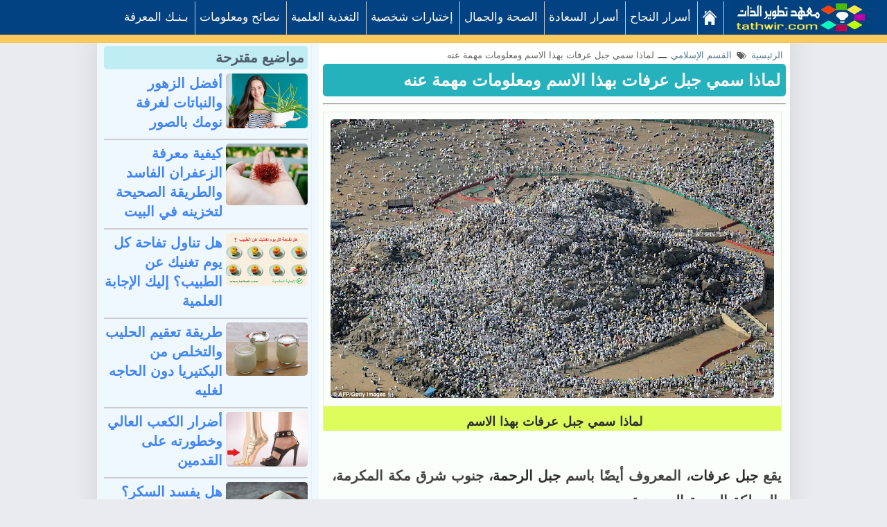

--- FILE ---
content_type: text/html; charset=UTF-8
request_url: https://www.tathwir.com/2022/12/Mount-Arafat.html
body_size: 31628
content:
<!DOCTYPE html>
<HTML class='rtl no-js rwd item' dir='rtl' lang='ar'>
<meta content='98f4fcc6357758aff50bc7bb315a8cde' name='p:domain_verify'/>
<meta content='width=device-width, initial-scale=1' name='viewport'/>
<title>لماذا سمي جبل عرفات بهذا الاسم ومعلومات مهمة عنه </title>
<meta content='لماذا سمي جبل عرفات بهذا الاسم ومعلومات مهمة عنه ' name='Description'/>
<meta content='لماذا سمي جبل عرفات بهذا الاسم ومعلومات مهمة عنه ' name='Keywords'/>
<meta content='article' property='og:type'/>
<meta content='https://www.tathwir.com/2022/12/Mount-Arafat.html' property='og:url'/>
<meta content='https://blogger.googleusercontent.com/img/b/R29vZ2xl/AVvXsEjgpDCeAQ_FLZSoUC1cKSsMhs84jOlyr7p94bC-eqYHsdKr3Xrbti8cFyrhcy-yfiJ9ACz3iV-74k2E_dd40IMEZ9AYICUtXa-KQ6DRW9pzyGILQ71hW-w1SEf2C8PsLG6WWG-mYamcTTclwbUshBh1UtBhexOUt0eQ2uGjP1qi4KskY5NsWPYOWx0n/w640-h402/Mount-Arafat.jpg' property='og:image'/>
<meta content='⭐⭐⭐⭐⭐' property='og:description'/>
<meta content='معهد تطوير الذات ' property='og:site_name'/>
<meta content='100013230846518' property='fb:admins'/>
<meta content='en_US' property='og:locale'/>
<meta content='en_GB' property='og:locale:alternate'/>
<meta content='id_ID' property='og:locale:alternate'/>
<meta content='https://blogger.googleusercontent.com/img/b/R29vZ2xl/AVvXsEjgpDCeAQ_FLZSoUC1cKSsMhs84jOlyr7p94bC-eqYHsdKr3Xrbti8cFyrhcy-yfiJ9ACz3iV-74k2E_dd40IMEZ9AYICUtXa-KQ6DRW9pzyGILQ71hW-w1SEf2C8PsLG6WWG-mYamcTTclwbUshBh1UtBhexOUt0eQ2uGjP1qi4KskY5NsWPYOWx0n/w640-h402/Mount-Arafat.jpg' property='og:image'/>
<meta content='fjqIZrlZxPxuVkhnT2LSfkRrGmw' name='alexaVerifyID'/>
<meta content='YTp3u2MlkEfMThG8p0rI3Z7QzDmjEvXdKmcFUt9cckw' name='google-site-verification'/>
<link href='https://www.tathwir.com/2022/12/Mount-Arafat.html' rel='canonical'/>
<meta content='text/html;charset=UTF-8' http-equiv='Content-Type'/>
<meta content='ID-BT' name='geo.region'/>
<meta content='-0.789275;113.921327' name='geo.position'/>
<meta content='-0.789275, 113.921327' name='ICBM'/>
<meta content='معهد تطوير الذات' name='author'/>
<meta content='index,follow' name='robots'/>
<meta content='1 days' name='revisit-after'/>
<meta content='blogger' name='generator'/>
<meta content='general' name='rating'/>
<meta content='F8CCC2C989E1A6A0E79639404B391746' name='msvalidate.01'/>
 
 <style>
<!-- /*<style id='page-skin-1' type='text/css'><!--
/*
Name	         :  tayhwir
Designer         :  www.tathwir.com
Theme Published  :  2 mars 2018
*/
#header-right {width:100%}
#header-left {width:100%}
#wrapper {margin:0 auto;padding:0}
#main-wrapper {width:65%;float:right}
#sidebar-left {float:left;width:35%}
ul,ol{list-style:none}
img {
max-width: 100%;
border-radius: 5px;
}
span.resp_del5 {
background: #4ac959;
color: #f7f8f8;
padding: 10px;
border-radius: 3px;
font-size: 14px;
}
.sharethis {
width: 140%;
}
td.tr-caption {
line-height: 25px;
}
ul#recent-posts {
display: contents;
font-weight: 800;
}
.title_post {
text-align: right;
padding-bottom: 10px;
}
img.post-image {
width: 100%;
height: 150px;
}
.popular-posts li {
list-style:none;
margin:-7px -30px -5px 5px;
text-align: right;
}
.PopularPosts .item-thumbnail {
background:#26b2bd;
border-radius: 0 8px 8px 0;
float: right;
margin: 0 0 0 8px;
padding: 8px 8px 0;
}
.item-thumbnail img {
background:#F1F1F1;
border: 2px solid #777;
border-radius: 50%;
height: 58px;
padding: 0;
transition: all 3.5s ease 0s;
width: 60px;
}
.item-thumbnail img:hover {transform: rotate(1440deg); -webkit-transform: rotate(1440deg);}
.PopularPosts .item-title {
background:#fff;
border-radius: 8px 0 0 8px;
height: 84px;
margin: 0 5px;
padding:0 5px;
font-weight: 600;
}
::marker {
color: #e81331;
font-size: 20px;
}
.comment_name {
background: #eee;
padding: 4px 45px;
background-image: url(https://blogger.googleusercontent.com/img/b/R29vZ2xl/AVvXsEje_NIdAX6eTvFg3YgKy9lWJjhTSwGPuMDrvfmba7q5Idzd4wleUTXf4RqyWT3m14ydvoVHb2zGzvilBE7-rJ7ng6stWojr8FoL8IfrUl2lQ0Zm1W9Ts8la3_4IO9SHe9lxX10o9e_ywnU/s100/profil-icon+2.jpg);
background-size: 36px 36px;
background-repeat-x: no-repeat;
background-position: right;
color: brown;
font-size: 20px;
font-style: italic;
font-weight: 600;
}
.comment_avatar {
position: absolute;
}
.comment-form {
background: #ebebeb;
text-align: center;
padding-top: 1px;
color: #052b71;
font-size: 25px;
}
.comment_body {
margin-bottom: 20px;
padding-bottom: 10px;
background: #f8f8f8;
}

--></style>
<style type='text/css'>
/* Breadcrumb */
.breadcrumbs{background:#fff;line-height:1.2em;width:auto;overflow:hidden;margin:0;padding:10px 0;font-size:80%;color:#888;font-weight:400;text-overflow:ellipsis;-webkit-text-overflow:ellipsis;white-space:nowrap}
.breadcrumbs a{display:inline-block;text-decoration:none;transition:all .3s ease-in-out;color:#666;font-weight:400}
.breadcrumbs a:hover{color:#11589D}
.breadcrumbs svg{width:16px;height:16px;vertical-align:-4px}
.breadcrumbs svg path{fill:#666}
img.article-2 {
    width: 14px;
}
</style>
<style>


 
body{font-family:arial;font-size: 20px;color: #444;font-weight:400;line-height:1.4em;margin: 0;text-decoration:none;background: #e9ebee;}
a,a:link,a:visited,a:active {color:#4285f4;text-decoration:none;}
a:hover{color:#1f64d7}
h2.date-header{display:none}
h1,h2,h3,h4,h5,h6{font-weight:700;line-height:normal;}
.post-body .separator > a, .post-body .separator > span {margin: 0 !important;}
#content-wrapper{margin:50px auto 0;padding:0;max-width:1182px;word-wrap: break-word;overflow:hidden;display:block;background-color: #f0f8ff;}
/* Header wrapper */
#wrapper {background:#fff;display:block;margin:0 auto;padding:0;box-sizing:border-box;max-width:1000px;box-shadow:0 0 40px 0 rgba(0,0,0,0.1)}
#header-wrapper{position:fixed;top:0;background:#26244B;width:100%;max-width:900px;margin:0 auto;padding:0;word-wrap: break-word;z-index:9999;box-shadow:0 0 30px 0 rgba(0,0,0,0.1)}
#header-left {margin:0;padding:0;display:block;position:relative}
#header{padding:0;margin:0 auto;width:100%}
#header h2,#header h1{font-family:arial;color:#fff;font-size:200%;line-height:50px;padding:0;margin:0 0 0 90px;list-style:none}
#header h2 a,#header h1 a{font-weight:700;color:#fff}
#header h2 a:hover,#header h1 a:hover{color:#4285f4}
#header img,#header-inner img{width:100%;max-width:230px;height:auto;margin:12px 0 0 40px;}
#header,#header .description{position:absolute;height:0;width:0;top:-9999px;right:-99999px}

/* Menu */


.fixed-nav-bar{ position:fixed; top:0;left:0; right:0;border-bottom: 12px solid #fdc85c; z-index:9999; width:100%; height:50px; background-color:#024282;}
.content{ margin-top:20px}.fixed-nav-bar li,.fixed-nav-bar a{ height:48px; line-height:45px; float:right}
.menu{ width:99%; max-width:99%; margin:0 1.5%; float:right;font-size:15px}
.menu a,.menu a:visited{ color: #fffcf2;font-family: sans-serif;}
.menu a:hover,.menu a:target{ color:#ebebeb}
.menu-items{ display:inline-block;float:right}.sitename{ display:inline-block; margin-right:2px; margin-left:10px}
a.sitename,a:visited.sitename{ color:#e0e0e0; padding-top:0px}
.menu-items li{ display:inline-block; margin-right:2px; margin-left:4px;text-align:center;padding-left:0px; padding-right:9px; border-right:1px solid #ccc; font-size:17px;}
.menu-items a{ text-decoration:none}
.show,.hide{ display:none; padding-left:15px; background-color:transparent; background-repeat:no-repeat; background-position:center left; color:#dde1e2; font-size:40px}


@media only screen and (max-width:1090px){.menu-items a{ width:99%} .menu{ position:relative; width:100%;float:right;font-size:15px} .sitename{ position:absolute; top:0; right:2px; margin-left:0px} .menu-items{ display:none; width:100%; height:800px; margin-top:50px; background-color:#3589c3; float:right;padding-top:6px; margin-right: -36px;} .menu-items li{ display:block; text-align:center}#menu li a,#menu li span{ padding-right:2px} .show,.hide{  position:absolute; top:5px; left:5px} .show{ display:inline-block} .hide{ display:none} #menu:target .show{ display:none} #menu:target .hide,#menu:target .menu-items{ display:inline-block}#search{ background:#4d90fe}.menu-items li{ width:43%; margin-bottom:5px;border-bottom:1px solid #eee;border-left:1px solid #eee;background-color:#4285f5; border-radius:10px }}
@media only screen and (min-width:1090px){
ul.menu-items {padding: 1px; margin: 1px;}img.iconhome { padding-top: 12px; }}

 /* CSS Fixed Search Button */

/* ads wrapper */
#ads-wrapper{width:100%;max-width:100%;margin: auto;padding:0;text-align:center}
#ads-wrapper .widget-content img{width:auto;max-width:100%;height:auto;margin:11px auto 0}
/* Main wrapper */
#main-wrapper {background:#fbfffb;float: right;padding-top:5px;margin:10px auto 0;word-wrap: break-word;position:relative;width: calc(100% - 320px);}
.post h1{font-family:arial;color:#e9ebee;background-color: #26b2bd; margin: 0px;  padding: 8px 8px;line-height:1.3em; font-size: 24px !important;border-radius: 5px;}

.post h2{font-family:arial; color:#26244B;margin:0 1px;padding:8px 4px;font-size:100% !important;line-height:1.3em;font-weight:bold;}

.post h1 a,.post h1 a:hover,.post h2 a,.post h2 a:hover {color:#f7f8f8}
.post-body {margin:0;padding:0;line-height: 1.5em;}
.mobile h1,.mobile h2 {margin:0 15px 10px !important}
/* bullet dan nummber */
.post-body ul {margin: 5px 10px 5px 0;padding: 1px 0px 0px 5px;list-style-type: inherit;}
.post-body ol {list-style-type: decimal;background: aliceblue;}
.resource{padding:0;color: #66798a;font: normal normal 11px/normal Tahoma,Verdana,Arial,Sans-Serif;width:auto}
/* Meta post author */
.meta-post{display:none;padding:0;margin:7px 10px 7px;color:#999;line-height:1.3em;font-size:12.3px!important}
.author a:hover, .clock a:hover{color:#1976d3}
.author,.clock{display:inline-block;}
.author a{color:#111}
.clock a{color:#999}
/* Post labels */
.post-label{color:#fff;padding:0;font-size:10.5px;float:left;display:inline-block}
.post-label a,.post-label a:hover{color:#fff!important;font-weight:600;background:#a7a7a7;padding:0 10px;margin-right:7px;float:left;border-radius:3px;font-family:arial;}
/* Sidebar wrapper */
#sidebar-left {width:100%;max-width: 300px;float: left;word-wrap: break-word;margin:10px 0 0 10px;overflow: hidden;list-style:none;-moz-box-sizing:border-box;-webkit-box-sizing:border-box;box-sizing:border-box;border-right: 1px solid #eee;padding-right: 5px;}
#sidebar-left h2, #sidebar-left h3,.related-post h4,#comments h3{font-family:arial;border-radius:5px ;font-size:20px;font-weight:700;position:relative;margin-top: 6px; margin-bottom: 1px; color:#4e5b68;text-align:right!important; padding: 5px; background-color:#bfedf3;}

#sidebar-left h2:before, #sidebar-left h3:before,.related-post h4:before,#comments h3:before{content: "";display:inline-block;width:50px;height: 3px;position:absolute;right:0;top:-3px; font-size: 22px; color: #222; z-index:1}
#sidebar1 .widget-content,
#sidebar2 .widget-content,#sidebar3 .widget-content,#sidebar4 .widget-content{margin:0 auto 20px;padding:0}
#sidebar1,#sidebar2,#sidebar5{margin:0 auto;padding:0;text-align:center}
 #ContactForm1{display:none}
/* Most recent posts */
#sidebar3 .widget-content{background:#32325d;padding:15px 0 0}
#sidebar3 a:link, #sidebar3 a:visited{font-weight:normal}#sidebar3 ul{width:100%;padding:0 0 10px;margin:0}#sidebar3 ul li {margin:0 !important;padding:8px 42px 8px 8px !important;position:relative;counter-increment:num;border-bottom:1px dotted #232346 !important}#sidebar3 ul li a {font-weight:400 !important;color:#fff !important;text-decoration:none;transition: all 0.3s ease-out 0s !important;line-height:1.2em !important;padding-left:8px !important;display:block}#sidebar3 ul li a:hover {color:#ffce41 !important;}#sidebar3 ul li:before,#sidebar3 ul li .item-title a{font-weight:300;font-size:12px;color:inherit;text-decoration:none}#sidebar3 ul li:before{content:counter(num);display:block;position:absolute;font-size:20px !important;top:9px;right:10px;font-weight:bold !important;font-style:italic;color:#ffce41 !important}
#sidebar3{margin:0 auto}#sidebar3 ul li:last-child{border-bottom:none !important}
/* CSS Popular Post */
.PopularPosts ul{list-style:none;margin:0;padding:0;overflow:hidden;text-align:right!important}
.PopularPosts li,.PopularPosts li img,.PopularPosts li a,.PopularPosts li a img {margin:0;padding:0;list-style:none;border:none;background:none;outline:none;}
.PopularPosts ul {margin:0;list-style:none;color:#64707a;}
.PopularPosts ul li img {align-items:center;display:block;width:100%;height:70px;border:1px solid #f5f5f5;}
.PopularPosts ul li .item-thumbnail {display:block;margin-left:10px;width:105px;height:76px;float:right;background-position:center}
.PopularPosts ul li {background:transparent;margin:0 0 10px;padding:0 0 10px;position:relative;transition:all .3s;border-bottom:1px solid #eee;line-height:1.2em}
.PopularPosts ul li:last-child{border:none;padding-bottom:0;margin-bottom:0}
.PopularPosts ul li a:hover {color:#1911ab!important;}


.PopularPosts .widget-content ul li:hover a,.PopularPosts .widget-content ul li a:hover{color:#4285f4;}
.PopularPosts .item-snippet{display:none}
/* CSS label */
.widget-content.cloud-label-widget-content {display:inline-block;width:100%;}
.widget-content.list-label-widget-content {padding:0;}
.widget-content.cloud-label-widget-content {display:inline-block;}
.label-size-1,.label-size-2,.label-size-3,.label-size-4,.label-size-5 {font-size:100%;opacity:1}
.cloud-label-widget-content{text-align:right;padding:10px;}
.label-count {white-space:nowrap;display:inline-block;}
.Label ul {list-style:none !important;margin:0;padding:0;width:100%}
.Label li{position:relative;background:#f1f1f1;color:#444;padding:0;margin:0 0 4px;text-align:right;max-width:100%;font-size:100%;overflow:hidden;border-bottom:1px solid #e9e9e9}
.Label li:hover {background:#4285f4;color:#fff;}
.Label li a{padding:12px;display:block;position:relative;line-height:1.2em !important;color:#0b55d1;text-decoration:none;font-weight: 600;}
.Label li a:hover {color:#fff !important}
.Label li span{float:left;height:30px;line-height:30px !important;width:30px;text-align:center;display:inline-block;background:#fff;color:#aaa;position:absolute;top:5px;left:6px;z-index:2}
.label-size{position:relative;display:block;float:right;margin:0 0 4px 4px;font-size:13px;transition:all 0.3s;}
.label-size a{background:#fff;background-image:linear-gradient(to bottom,rgba(255,255,255,1)0,rgba(250,250,250,1)70%,rgba(246,246,246,1)99%,rgba(246,246,246,1)100%);display:inline-block;color:#444;padding:5px 8px;font-weight:normal !important;border:1px solid #e3e3e3;background-repeat:repeat-y;background-size:100% 90px;background-position:0 -30px;transition:all .3s}
.label-count{display:inline-block;opacity:0;visibility:visible;position:absolute;right:50%;top:0;background:#4285f4;color:#fff;white-space:nowrap;padding:5px 8px;text-align:center;float:left;z-index:1;transition:all .3s}
.label-size:hover .label-count{opacity:1;visibility:visible;right:100%}
.label-size a:hover{color:#444;background-image:linear-gradient(to bottom,rgba(255,255,255,1)0,rgba(250,250,250,1)18%,rgba(255,255,255,1)99%,rgba(255,255,255,1)100%);background-position:0 0}
/* Featured Post by Blogger */

/* Sticky */
#sidebar5 {border-radius:5px}
#sidebar5 h4{color:#4285f4 !important;background:#f8f8f8 !important;border-bottom:1px solid #e8e8e8;border-radius:5px 5px 0 0 !important;z-index:9999}

/* Css Breadcrumbs */
.breadcrumbs {font-size:100%;padding:0 10px;position:relative;color:#444;margin:0 auto;text-overflow: ellipsis;white-space: nowrap;overflow:hidden;display:block}.breadcrumbs a {color:#ddd;font-size:13px;font-weight:normal;}.breadcrumbs span a {color:#50778d;padding:0;}.breadcrumbs > span:last-child {width:0;color:#646060;font-size:13px;font-weight:300}.breadcrumbs span a:hover {color:#333;}.breadcrumbs a:hover {color:#333;}
/* footer-wrapper */
#footer{background:#26244B;display:block;overflow:hidden;margin:5px auto 0;border-top:1px solid #d7d8db;}
#footer-wrapper {margin:0 auto;padding:14px 0;display:block;overflow:hidden;width:100%;max-width:1190px;color:#ccc !important;font-size:18px;-moz-box-sizing:border-box;-webkit-box-sizing:border-box;box-sizing:border-box;}
#footer-wrapper a{color:#ccc !important;list-style:none !important; font-size: 18px;padding: 4px;}
#footer-wrapper a:hover{color:#4588f3 !important}
.credit-wrapper{margin:0 auto;padding:8px;text-align:right;display:block;width:auto;list-style:none !important;  padding-right: 7px;border-bottom: 1px solid #5a5a55;}
.footer-menu,.footer-menu ul{text-align:center;display:block;margin:0 auto;padding:0}
.footer-menu ul li{display:inline-block;text-align:center;margin:0 5px}
/* Blog pager */
#blog-pager,.blog-pager{clear:both;position:relative;display:block;overflow:hidden;margin:0 auto;}
.feed-links { clear: both;display:none;}
/* CSS Post Table */
.post-body table{border-collapse:collapse;border-spacing:0;}
.post-body table td {border:1px solid #e9e9e9;padding:10px;text-align:right;vertical-align:top;padding-bottom: 0px;}
.post-body table th {border:1px solid #5a97ff;padding:10px;text-align:right;vertical-align:top;background:#4588f3 !important;color:#fff}
.post-body td, .post-body th{vertical-align:top;text-align:right;font-size:20px;padding:3px 5px;}
.post-body th{background:#fff;font-weight:400;font-size:20px}
.post-body table {max-width:100%;width:100%;}
.post-body table.section-columns td.first.columns-cell{border-right:none}
.post-body table.section-columns{border:none;table-layout:fixed;width:100%;position:relative}
.post-body table.columns-2 td.columns-cell{width:50%}
.post-body table.columns-3 td.columns-cell{width:50%}
.post-body table.columns-4 td.columns-cell{width:30%}
.post-body table.section-columns td.columns-cell{vertical-align:top}
.post-body table.tr-caption-container{padding:4px;margin-bottom:.5em}
.post-body td.tr-caption{font-size:90%; background: #ddfd5c;}
.post-body td img, .post-body th img {list-style:none;max-width:100%;height:auto;}
.post-body table.tr-caption-container img, .post-body table.tr-caption-container img{list-style:none;max-width:100%; height:auto; padding:0 !important;margin:0 !important}
.post-body table caption{max-width:100%;height:auto;border:none !important;padding:0 !important}
/* separator - insert image into post, must with separator */

/* more setting, widget, etc */

span.blog-pager-newer-link {font-size: 16px;}

.cookie-choices-info {display: none;}

input.gsc-input { width: 88%; padding: 6px; } 

input.gsc-search-button { color: #fff; background-color: #024282; padding: 2px 10px 2px 11px; font-size: 22px; font-family: inherit;border-style: initial; }
td.gsc-input {
    width: 78%;
}

/* Responsive */
@media screen and (max-width:768px){
#main-wrapper{width: calc(100% - 270px);}
#sidebar-left{max-width:250px}

}

@media screen and (max-width:600px){
#header-wrapper{position:relative;display:block}
#main-wrapper{width:100%;float:none}
#content-wrapper{margin:0 auto}
#header-left{position:relative;background:#26244B;display:block;height:50px}
.post h1 {font-size:150%}
#sidebar-left{width:100%;max-width:100%;margin:auto;padding:10px 10px 0;float:none;}
#sidebar1 .widget-content,#sidebar4 .widget-content{text-align:center !important}
}
@media screen and (max-width:480px){
.post h1 {font-size:135%;margin:0 5px}
.meta-post{margin:0 15px 15px;}
.footer-right{width:100%;margin:0}
.separator{clear:both;float:none!important;height: auto; width:100%; display:block;margin:15px 0;padding:0;text-align:center}
.separator img, .separator a img{clear:both;max-width:100% !important; height: auto;width:auto !important;margin:0; padding:0;text-align:center !important;border:none;float:none!important}
}

@media screen and (max-width:320px){
.post h1 {font-size:112%}
}
@media screen and (max-width:240px){
.post h1 {font-size:100%}
}
/* Status msg */
.status-msg-body{padding:10px 0 ; display:none}
.status-msg-wrap{display:none; font-size:14px; margin-right:1px;  width:100%; color:#666;  }
.status-msg-wrap a{color:orange !important;  }
.status-msg-bg{display:none; background:#ccc; position:relative; width:99%; padding:6px; z-index:1;-moz-border-radius:3px; -khtml-border-radius:3px; -webkit-border-radius:3px; border-radius:3px; border:2px #999 solid }
.status-msg-border{display:none; border:0; position:relative; width:99%}
</style>
<style>
.post-body li {
    border-bottom: 1px solid #e54b4d;
    padding: 5px;
  margin-left: 10px;
}
.post-outer {padding: 0px 6px 0 6px;}
.featured-wrapper{display:block;margin:0;padding:0;position:relative;z-index:100}
.featured-wrapper img{width:100%;height:auto;margin:0;padding:0;list-style:none;display:block;}
.post-body {color:#444;font-weight:600;margin:0; line-height: 36px; word-spacing: 1px;padding-right: 6px;}
.author{padding-top:0}

/* share this */
#share-wrapper{margin:auto;padding:0}
.sharetitle{width:18%;text-transform:capitalize;display:inline-block;background:#4267b2;border-left: 1px solid #eee;padding-top:4px;text-align:center;font-weight:400;color:#777;height:37px;line-height:1.2em!important;overflow:hidden}
span.sharetitle:before{font-family:FontAwesome;font-style:normal;font-weight:normal;text-decoration:inherit;font-size:13px;padding:0;margin-top:5px;text-align:center;width:100%;display:block}
.share {
        width: 100%;
    position: relative;
   
}

.share a{display:inline-block;color:#fff;padding:0;width:17%;text-align:center;height:40px;line-height:40px;transition:all 0.25s;border-radius: 5px;}

.share i{font-size:16px;padding:0;margin:0;line-height:40px}
a.gp{background:#dc4a38}a.fb{background:#4867aa}a.tw{background:#1da1f2}a.pr{background:#0a7111}a.le{background:#0673ab}a.wa{background:#0dc143;}
/* tag posts */
  .post-body h2,.post-body h3,.post-body h4,.post-body h5,.post-body h6{clear:both;line-height:1.1em;margin:15px 0;font-weight:bold!important;color:#26244B !important;display:block;    padding-bottom: 5px !important;}
.post-body h2{font-size:22px !important;    border-bottom: 2px solid #eee;background: #afefd4;padding: 10px;}
.post-body h3{font-size:20px !important;border-bottom: 1px solid #ccc;background: #fff5a5;padding: 6px;} 
.post-body h4{font-size:18px !important;} 
.post-body h5{font-size:18px !important;} 
.post-body h6{font-size:17px !important;} 
.post-body b{color:#2d2d2d !important;font-weight:bold}
/* blockquote */
.post blockquote { background: #d1e0fb; font-size: 18px; margin: 10px 10px; padding: 20px 20px 20px 15px; overflow: auto; line-height: 1.8; font-family: tahoma; border-radius: 10px;}

.post-body pre code, .post-body code, .post-body pre{font-family:Consolas,Monaco,'Andale Mono',monospace;font-size:13px;color:#900;white-space:initial;word-spacing:normal;word-break:normal;}
acronym,abbr,span.caps{cursor:help}
/* css related posts */
#related-wrapper{margin:auto;padding:0}
.related-post h3{margin:20px 0 5px 2%!important; font-size: 21px; background: #7be1df;padding: 7px;}
.related-post{margin:0 0 0 -2%;font-size:13px;text-align:right;box-sizing:border-box}
.related-post,.related-post-style-3 .related-post-item{-moz-box-sizing:border-box;-webkit-box-sizing:border-box}
.related-post-style-3,.related-post-style-3 li{margin:0!important;padding:0!important;list-style:none;word-wrap:break-word}
.related-post-style-3 .related-post-item{display:block;float:right;width:33.3%;height:170px;padding-left:2%!important;margin:0 0 10px!important;box-sizing:border-box}
.related-post-style-3 .related-post-item-thumbnail{display:block;margin:0 0 5px;width:100%;height:115px;max-width:none;max-height:none;background-color:transparent;padding:0;}
.related-post-style-3 .related-post-item-thumbnail:hover{-webkit-filter:sepia(100%);}
.related-post-style-3 .related-post-item-tooltip{text-overflow:ellipsis;display:block;height:63px;background:#fff;margin:-20px 0 0;position:relative;padding:5px 9px 7px;box-shadow:0 0 15px 0 rgba(0,0,0,0.1)}
.related-post-style-3 .related-post-item-tooltip a.related-post-item-title{display:block;display:-webkit-box;-webkit-line-clamp:3;-webkit-box-orient:vertical;overflow:hidden;position:relative}
.related-post-style-3 .related-post-item .related-post-item-title{font-size:17.5px; font-weight: 600; display:block;color:#0078d1!important;line-height:1.5em!important}
.related-post-style-3 .related-post-item-tooltip a.related-post-item-title:hover,.related-post-style-3 .related-post-item:hover a.related-post-item-title{color:#4285f4!important}
/* Iklan punya */
.adspost1{padding:0;width:auto;text-align:center;height:auto;margin:10px 0 5px;display:block;}
.adspost1 img{max-width:100%;height:auto;text-align:center;display:block;margin: auto}
.adspost2{margin:10px 0;display:block;text-align:center;width:auto}
/* Middel ads */
.inline_wrapper{display:block;width:100%}
.middle-ads{padding:0;width:auto;text-align:center;height:auto;margin:5px 0 0;display:block}
.middle-ads span{display:block;color:#bbb;text-align:center;margin:0 auto 4px;font-weight:normal !important;padding:0;font-size:90%}
/* Comments css */

/* Blog pager */
#blog-pager,.blog-pager{font-family:"Work Sans", sans-serif;margin:0 auto;padding:0 2px 0 12px;font-size:15px;font-weight:700;color:#26244B}
#blog-pager a.blog-pager-newer-link,#blog-pager a.blog-pager-older-link,#blog-pager .blog-pager-newer-link,#blog-pager .blog-pager-older-link{margin:7px 0!important;padding:10px;color:#26244B;font-weight:700;text-transform:uppercase;display:inline-block;text-align:center;list-style:none;box-shadow:0 0 4px 0 rgba(0,0,0,0.1);}
#blog-pager a.home-link {display:none}
#blog-pager a.blog-pager-newer-link:hover,#blog-pager a.blog-pager-older-link:hover,#blog-pager i{color:#4285f4}
#blog-pager .blog-pager-older-link {float:right !important;}
#blog-pager .blog-pager-newer-link{float:left !important;}
#blog-pager .blog-pager-older-link span {margin-right:10px}
#blog-pager .blog-pager-newer-link span{margin-left:10px}

@media screen and (max-width:768px){
.related-post-style-3 .related-post-item{height:150px}
.related-post-style-3 .related-post-item-thumbnail{height:100px;}
a.le {display: none;}
.share { width: 121%;}
.sharetitle {width: 30%;text-align: right;}
}
@media screen and (max-width:600px){
.post h1{font-size:150% !important}
.related-post-style-3 .related-post-item{height:170px}
.related-post-style-3 .related-post-item-thumbnail{height:115px;}
#comments{margin:10px}
#blog-pager,.blog-pager{padding:10px;}}
@media screen and (max-width:480px){
.post h1{font-size:100% !important;margin-bottom:5px}
.post-body h2{font-size:17px}.post-body h3{font-size:16px}
.post blockquote{margin:5px 0;padding:14px}
.comment_date {display:inline}
.related-post-style-3 .related-post-item{height:auto;width:100%;margin:0 0 12px;max-width:100%;    border-bottom: inset;}
.related-post-style-3 .related-post-item-tooltip{background:none;margin:0;position:relative;padding:0;box-shadow:none; height: 70px;}
.related-post-style-3 .related-post-item-thumbnail{height:55px;width:90px;display:inline-block;float:right;margin:0 5px 0 5px;padding:0;position:relative;z-index:999}
}

@media screen and (max-width:414px){
.post h1{font-size:120% !important}}
@media screen and (max-width:320px){
.post h1{font-size:100% !important}
.sharetitle {display: none;}
.share { width:500px; margin-top: 1px; margin-right: 1%;}
#blog-pager,.blog-pager{text-align:center}
#blog-pager a.blog-pager-older-link,#blog-pager a.blog-pager-newer-link,#blog-pager .blog-pager-older-link,#blog-pager .blog-pager-newer-link {float:none !important;display:block}}
</style>


</head><!--<head>
<link href='https://www.blogger.com/static/v1/widgets/649424882-widget_css_bundle_rtl.css' rel='stylesheet' type='text/css'/>
<link href='https://www.blogger.com/dyn-css/authorization.css?targetBlogID=3388183610445221043&amp;zx=f9c543fd-ac19-4b21-ba95-9bbe27c0574b' media='none' onload='if(media!=&#39;all&#39;)media=&#39;all&#39;' rel='stylesheet'/><noscript><link href='https://www.blogger.com/dyn-css/authorization.css?targetBlogID=3388183610445221043&amp;zx=f9c543fd-ac19-4b21-ba95-9bbe27c0574b' rel='stylesheet'/></noscript>
<meta name='google-adsense-platform-account' content='ca-host-pub-1556223355139109'/>
<meta name='google-adsense-platform-domain' content='blogspot.com'/>

<link rel="stylesheet" href="https://fonts.googleapis.com/css2?display=swap&family=El+Messiri&family=Cairo&family=Lemonada&family=Alkalami"></head>-->

  <body class='loading' itemscope='itemscope' itemtype='https://schema.org/WebPage'>
<div id='MBT-REDIRECTION'>
<div id='wrapper'>
<div id='header-wrapper'>
<div id='header-left'>
<header itemprop='mainEntity' itemscope='itemscope' itemtype='https://schema.org/WPHeader'>
<div class='header section' id='header'><div class='widget Header' data-version='1' id='Header1'>
<div id='header-inner'>
<div class='descriptionwrapper'>
<p class='description' itemprop='description'><span>   طور حياتك نحو الافضل&#1548; دروس ومهارات تطوير الذات وأساليب تنمية الشخصية و القدرات الفكرية وتحقيق النجاح والسعادة في الحياة</span></p>
</div>
</div>
</div></div>
</header>
<div class='clear'></div>
</div>
<nav class='fixed-nav-bar'>
<div class='menu' id='menu'>
<a class='sitename' href='https://www.tathwir.com/'><img alt='logo tathwir' height='50px' src='https://blogger.googleusercontent.com/img/b/R29vZ2xl/AVvXsEhvn2fJN_9vrc-T92yuEp3UwnMO6LXRwmoWwg96m2HfzZaZYX29Yn6e9f5_HPqqah755bkbhd0w1sTpsPTxoj0RspUkf0Yx5-Dz79PRSG9SW8i2-vICUl42siYrCJ6Ydf7Z0-LsxRb-ZYg/s400/tathwir+logo+2.jpg' width='200px'/></a>
<!-- Example responsive navigation menu -->
<a class='show' href='#menu'><img alt='menu icon' class='iconhome' height='50px' src='https://blogger.googleusercontent.com/img/b/R29vZ2xl/AVvXsEhu7ThC7kU5y-8tss1ZRl5aCw1XSaN9W4Jv-mkZiv13iPhMTCHgdfRfKmBVfDNcjMvvt0-FzFcX_IUYhp67eEIW7bMGi6pkC4rA4VlIafKKb7COnBkFqIvVCSnN-eyRs_RZzXmjGn87YdBX/s40/adahik+menu.png' width='40px'/></a><a class='hide' href='#hidemenu'>x</a>
<ul class='menu-items'>
<li class='menuhome'><a href='https://www.tathwir.com/'><img alt='home icon' class='iconhome' height='22px' src='https://blogger.googleusercontent.com/img/b/R29vZ2xl/AVvXsEioXj0nFYnPuWLlqN8snsAB-CboUe2-94J6-tYLgAd8bWgXv-AdZgXK7fXbNmUB2cQjUMxHlvkhYrj2KXIxxGX31_lpcQlkJJkKHaVZwAwLGJOI2rRtsbDXyk3Y4qQavAxDf5anJEBl5oC2/s22/home-icon-adahik.png' width='22px'/></a></li>

<li><a href='https://www.tathwir.com/search/label/قسم%20أسرار%20النجاح?&max-results=24'>أسرار النجاح</a></li>

<li><a href='https://www.tathwir.com/search/label/قسم%20أسرار%20السعادة?&max-results=24'> أسرار السعادة</a></li>

<li><a href='https://www.tathwir.com/search/label/قسم%20الصحة%20و%20الجمال?&max-results=24'> الصحة والجمال</a></li>

<li><a href='https://www.tathwir.com/search/label/قسم%20الاختبارات%20و%20التحاليل?&max-results=24'> إختبارات شخصية</a></li>

<li><a href='https://www.tathwir.com/search/label/قسم%20التغذية%20العلمية?&max-results=24'> التغذية العلمية</a></li>

<li><a href='https://www.tathwir.com/search/label/قسم%20النصائح%20و%20المعلومات?&max-results=24'>نصائح ومعلومات</a></li>
  <li><a href='https://www.tathwir.com/search/label/بنك%20المعرفة?&max-results=24'> بـنـك المعرفة</a></li>
  </ul>
</div>
</nav>
</div>
<div id='content-wrapper'>
<div class='ads-wrapper no-items section' id='ads-wrapper'>
</div>
<main itemscope='itemscope' itemtype='https://schema.org/Blog'>
<div id='main-wrapper'>
<div class='main section' id='main'><div class='widget Blog' data-version='1' id='Blog1'>
<div class='breadcrumbs' itemscope='itemscope' itemtype='https://schema.org/BreadcrumbList'>
<span itemprop='itemListElement' itemscope='itemscope' itemtype='https://schema.org/ListItem'>
<a href='https://www.tathwir.com/' itemprop='item' title='Home'>
<span itemprop='name'>الرئيسية</span></a>
<meta content='1' itemprop='position'/>
</span>
<svg viewBox='0 0 24 24'><path d='M5.5,9A1.5,1.5 0 0,0 7,7.5A1.5,1.5 0 0,0 5.5,6A1.5,1.5 0 0,0 4,7.5A1.5,1.5 0 0,0 5.5,9M17.41,11.58C17.77,11.94 18,12.44 18,13C18,13.55 17.78,14.05 17.41,14.41L12.41,19.41C12.05,19.77 11.55,20 11,20C10.45,20 9.95,19.78 9.58,19.41L2.59,12.42C2.22,12.05 2,11.55 2,11V6C2,4.89 2.89,4 4,4H9C9.55,4 10.05,4.22 10.41,4.58L17.41,11.58M13.54,5.71L14.54,4.71L21.41,11.58C21.78,11.94 22,12.45 22,13C22,13.55 21.78,14.05 21.42,14.41L16.04,19.79L15.04,18.79L20.75,13L13.54,5.71Z' fill='#000000'></path></svg>
<span itemprop='itemListElement' itemscope='itemscope' itemtype='https://schema.org/ListItem'>
<a href='https://www.tathwir.com/search/label/%D8%A7%D9%84%D9%82%D8%B3%D9%85%20%D8%A7%D9%84%D8%A5%D8%B3%D9%84%D8%A7%D9%85%D9%8A?&max-results=16' itemprop='item' title='القسم الإسلامي'>
<span itemprop='name'>القسم الإسلامي</span>
</a>
<meta content='2' itemprop='position'/>
</span>

ــ
<span>لماذا سمي جبل عرفات بهذا الاسم ومعلومات مهمة عنه </span>
</div>
<div class='blog-posts hfeed'>
<!--Can't find substitution for tag [defaultAdStart]-->

          <div class="date-outer">
        

          <div class="date-posts">
        
<div class='post-outer'>
<article class='post hentry' itemprop='blogPost' itemscope='itemscope' itemtype='https://schema.org/BlogPosting'>
<div itemprop='image' itemscope='itemscope' itemtype='https://schema.org/ImageObject'>
<meta content='https://blogger.googleusercontent.com/img/b/R29vZ2xl/AVvXsEjgpDCeAQ_FLZSoUC1cKSsMhs84jOlyr7p94bC-eqYHsdKr3Xrbti8cFyrhcy-yfiJ9ACz3iV-74k2E_dd40IMEZ9AYICUtXa-KQ6DRW9pzyGILQ71hW-w1SEf2C8PsLG6WWG-mYamcTTclwbUshBh1UtBhexOUt0eQ2uGjP1qi4KskY5NsWPYOWx0n/w640-h402/Mount-Arafat.jpg' itemprop='url'/>
<meta content='600' itemprop='width'/>
<meta content='300' itemprop='height'/>
</div>
<h1 class='post-title entry-title' itemprop='name headline'>
<a href='https://www.tathwir.com/2022/12/Mount-Arafat.html' itemprop='url mainEntityOfPage' rel='bookmark' title='لماذا سمي جبل عرفات بهذا الاسم ومعلومات مهمة عنه '>لماذا سمي جبل عرفات بهذا الاسم ومعلومات مهمة عنه </a>
</h1>
<hr/>
<div class='post-header'>
<div class='post-header-line-1'>
<div class='meta-post'>
<span itemprop='author' itemscope='itemscope' itemtype='https://schema.org/Person'>
<span class='vcard author'>By
<a class='g-profile' href='https://www.blogger.com/profile/05796471335220210697' itemprop='url' rel='author' title='author profile'>
<span class='fn' itemprop='name'>معهد تطوير الذات</span>
</a>
</span>
</span>
<span class='clock'> - <a class='updated' href='https://www.tathwir.com/2022/12/Mount-Arafat.html' rel='bookmark' title='permanent link'><abbr class='updated' title='2022-12-28T07:58:00-08:00'>07:58</abbr></a></span>
</div>
</div>
</div>
<div class='post-wrapper'>
<meta content='2022-12-28T07:58:00-08:00' itemprop='datePublished'/>
<meta content='2022-12-28T16:16:25Z' itemprop='dateModified'/>
<div class='post-body entry-content' id='post-body-5807010411986534989' itemprop='description'>
<div class='widget-middle' id='widget-middle' itemprop='articleBody'><div dir="rtl" style="text-align: right;" trbidi="on"><table align="center" cellpadding="0" cellspacing="0" class="tr-caption-container" style="margin-left: auto; margin-right: auto;"><tbody><tr><td style="text-align: center;"><a href="https://blogger.googleusercontent.com/img/b/R29vZ2xl/AVvXsEjgpDCeAQ_FLZSoUC1cKSsMhs84jOlyr7p94bC-eqYHsdKr3Xrbti8cFyrhcy-yfiJ9ACz3iV-74k2E_dd40IMEZ9AYICUtXa-KQ6DRW9pzyGILQ71hW-w1SEf2C8PsLG6WWG-mYamcTTclwbUshBh1UtBhexOUt0eQ2uGjP1qi4KskY5NsWPYOWx0n/s962/Mount-Arafat.jpg" style="margin-left: auto; margin-right: auto;"><b><img alt="جبل عرفات يوم الوقوف على عرفة" border="0" data-original-height="604" data-original-width="962" height="402" loading="lazy" src="https://blogger.googleusercontent.com/img/b/R29vZ2xl/AVvXsEjgpDCeAQ_FLZSoUC1cKSsMhs84jOlyr7p94bC-eqYHsdKr3Xrbti8cFyrhcy-yfiJ9ACz3iV-74k2E_dd40IMEZ9AYICUtXa-KQ6DRW9pzyGILQ71hW-w1SEf2C8PsLG6WWG-mYamcTTclwbUshBh1UtBhexOUt0eQ2uGjP1qi4KskY5NsWPYOWx0n/w640-h402/Mount-Arafat.jpg" title="جبل عرفات يوم الوقوف على عرفة" width="640" /></b></a></td></tr><tr><td class="tr-caption" style="text-align: center;"><b>لماذا سمي جبل عرفات بهذا الاسم&nbsp;</b></td></tr></tbody></table><br /><div dir="rtl" trbidi="on">يقع<b> جبل عرفات</b>&#1548; المعروف أيض&#1611;ا باسم <b>جبل الرحمة</b>&#1548; جنوب شرق مكة المكرمة&#1548; بالمملكة العربية السعودية.&nbsp;</div><div dir="rtl" trbidi="on"><br /></div><div dir="rtl" trbidi="on">وفي يوم التاسع من ذي الحجة&#1548; يغادر الحجاج المسلمون إلى <b>جبل عرفات</b>&#1548; حيث يقفون على جبل عرفات ويتلوون القرآن الكريم ويدعون الله سبحانه وتعالى. ثم يبيت الحجاج بمزدلفة بعد نفرتهم من عرفات&#1548; ثم يقيمون فيها صلاتي المغرب والعشاء جمعا وقصرا ويجمعوا فيها الحصى لرمي الجمرات في <b>منى&#1548;&nbsp;&nbsp;</b>ويمكث الحجاج&nbsp;في مزدلفة&nbsp; حتى صباح اليوم التالي يوم عيد الأضحى ليفيضوا بعد ذلك إلى <b>منى</b>.</div><div dir="rtl" trbidi="on"><br /></div><div dir="rtl" trbidi="on"><b>جبل عرفات</b> هو المكان الذي ألقى فيه الرسول الحبيب محمد صلى الله عليه وسلم الخطبة الأخيرة للمسلمين الذين رافقوه للحج في نهاية حياته.&nbsp;</div><div dir="rtl" trbidi="on"><br /></div><div dir="rtl" trbidi="on">تابع القراءة لمعرفة&nbsp;<b>لماذا سمي جبل عرفات بهذا الاسم</b> ومعلومات مهمة عنه&#1548; والمزيد عن جبل عرفات وأهميته في الإسلام.</div><div dir="rtl" trbidi="on"><h2 style="text-align: right;">أين يقع جبل عرفات&#1567;</h2><div dir="rtl" trbidi="on">يقع جبل عرفات على بعد حوالي 20 كيلومتر&#1611;ا جنوب شرق مكة المكرمة بالمملكة العربية السعودية. على وجه الدقة&#1548; فهو يقع بين الطائف ومكة المكرمة&#1548; على مسافة 10 كيلومترات من منى&#1548; و 6 كيلومترات من مزدلفة&#1548; و 22 كيلومتر&#1611;ا من مكة المكرمة.</div></div></div><div dir="rtl" style="text-align: right;" trbidi="on"><h2 style="text-align: right;">لماذا سمي جبل عرفات بهذا الاسم&nbsp;</h2><div dir="rtl" trbidi="on"><div dir="rtl" trbidi="on">لقد س&#1615;م&#1616;&#1617;ي جبل عرفات بهذا الاسم&#1563; لأن&#1614;&#1617; الن&#1614;&#1617;اس يتعارفون فيه&#1548; و&#1614;قيل لأن جبريل عليه السلام طاف بإبراهيم وكان يريه المشاهد فيقول له: &#171;أ&#1614;ع&#1614;ر&#1614;ف&#1618;ت&#1614;&#1567; أ&#1614;ع&#1614;ر&#1614;ف&#1618;ت&#1614;&#1567;&#187;&#1548; فيرد إبراهيم: &#171;ع&#1614;ر&#1614;ف&#1618;ت&#1615;&#1548; ع&#1614;ر&#1614;ف&#1618;ت&#1615;&#187;.</div><div dir="rtl" trbidi="on"><br /></div><div dir="rtl" trbidi="on">&nbsp;و&#1614;قد قيل أيضا&#1611; أنه س&#1615;مي ع&#1614;رفة لأن&#1614;&#1617; آدم وحواء &#171;عندما هبطا من الجنة&#187; التقوا فيه فعرفها وعرفته&#1548; وقيل أيضا&#1611; أنه س&#1615;مي بذلك لأن الناس يعترفون بذ&#1615;نوبهم ع&#1616;نده&#1548; وقيل: بل س&#1615;مي بالصبر على ما ي&#1615;كاب&#1616;د&#1615;ون في الوصول إليه&#1548; لأن الع&#1615;رف الصبر&#1548; قال الشاعر:</div><div dir="rtl" trbidi="on"><ul style="text-align: right;"><li>ق&#1615;ل لابن ق&#1614;ي&#1618;س&#1613; أخي الر&#1615;&#1617;ق&#1614;ي&#1614;&#1617;ــــــات&nbsp;</li><li>ما أحسن&#1614; الع&#1615;ر&#1618;ف&#1614; في المصيبات</li></ul></div><div dir="rtl" trbidi="on">وذلك يتناسب مع وصف الله سبحانه وتعالى لهذه الأماكن بالقداسة والحرمة&#1548; وطلب صريح بقوله تعالى: &#171;و&#1614;أ&#1614;ذ&#1617;&#1616;ن&#1618; ف&#1616;ي الن&#1617;&#1614;اس&#1616; ب&#1616;ال&#1618;ح&#1614;ج&#1617;&#1616; ي&#1614;أ&#1618;ت&#1615;وك&#1614; ر&#1616;ج&#1614;ال&#1611;ا و&#1614;ع&#1614;ل&#1614;ى ك&#1615;ل&#1617;&#1616; ض&#1614;ام&#1616;ر&#1613; ي&#1614;أ&#1618;ت&#1616;ين&#1614; م&#1616;ن&#1618; ك&#1615;ل&#1617;&#1616; ف&#1614;ج&#1617;&#1613; ع&#1614;م&#1616;يق&#1613;&#187;&#1548; وأن هذا فيه طلب صريح من إبراهيم لربه بركة هذا المكان كله كأن هذا المكان م&#1614;ر&#1618;ضي عليه من الله وعليه تنزل الرحمات منذ خلق الله تعالى الخلق.</div><div dir="rtl" trbidi="on"><br /></div><div dir="rtl" trbidi="on">و&#1614;قد ع&#1615;رف ج&#1614;بل ع&#1614;رفات باسم ع&#1614;رفات&#1548; حيث ق&#1614;د ورد&#1614; في النص الق&#1615;رآني &#64831;ل&#1614;ي&#1618;س&#1614; ع&#1614;ل&#1614;ي&#1618;ك&#1615;م&#1618; ج&#1615;ن&#1614;اح&#1612; أ&#1614;ن&#1618; ت&#1614;ب&#1618;ت&#1614;غ&#1615;وا ف&#1614;ض&#1618;ل&#1611;ا م&#1616;ن&#1618; ر&#1614;ب&#1616;&#1617;ك&#1615;م&#1618; ف&#1614;إ&#1616;ذ&#1614;ا أ&#1614;ف&#1614;ض&#1618;ت&#1615;م&#1618; م&#1616;ن&#1618; ع&#1614;ر&#1614;ف&#1614;ات&#1613; ف&#1614;اذ&#1618;ك&#1615;ر&#1615;وا الل&#1614;&#1617;ه&#1614; ع&#1616;ن&#1618;د&#1614; ال&#1618;م&#1614;ش&#1618;ع&#1614;ر&#1616; ال&#1618;ح&#1614;ر&#1614;ام&#1616; و&#1614;اذ&#1618;ك&#1615;ر&#1615;وه&#1615; ك&#1614;م&#1614;ا ه&#1614;د&#1614;اك&#1615;م&#1618; و&#1614;إ&#1616;ن&#1618; ك&#1615;ن&#1618;ت&#1615;م&#1618; م&#1616;ن&#1618; ق&#1614;ب&#1618;ل&#1616;ه&#1616; ل&#1614;م&#1616;ن&#1614; الض&#1614;&#1617;ال&#1616;&#1617;ين&#1614; &#1757;١٩٨&#64830; [البقرة:198].&nbsp;</div><div dir="rtl" trbidi="on"><br /></div><div dir="rtl" trbidi="on">و&#1614;كلمة ع&#1614;رفات ليست ج&#1614;م&#1618;ع&#1614; ع&#1614;ر&#1614;ف&#1614;ة -كما يظن البعض- إنما هو م&#1615;فرد على ص&#1616;يغة ج&#1614;م&#1618;ع&#1548; وله نظائر&#1615; في ل&#1615;غة الع&#1614;رب&#1548; وهي فسيح&#1612; م&#1616;ن الأرض محاط&#1612; ب&#1616;ق&#1614;و&#1618;س&#1613; م&#1616;ن الج&#1616;بال يكون و&#1614;ت&#1614;ر&#1615;ه وادي ع&#1615;ر&#1614;نة.</div><div dir="rtl" trbidi="on"><br /></div><div dir="rtl" trbidi="on">و&#1614;ي&#1615;طلق على عرفة أسماء أخرى منها: ج&#1614;بل الر&#1614;حمة&#1548; القرين&#1548; النابت&#1548; جبل إلال.</div><span><a name="more"></a></span><div dir="rtl" trbidi="on"><br /></div><h2 style="text-align: right;">ماهي قصة جبل عرفات</h2><div dir="rtl" trbidi="on"><table align="center" cellpadding="0" cellspacing="0" class="tr-caption-container" style="margin-left: auto; margin-right: auto;"><tbody><tr><td style="text-align: center;"><a href="https://blogger.googleusercontent.com/img/b/R29vZ2xl/AVvXsEjPwuXvljoXWN_1BbcX0ZvvztDR6q6wjWX6lCOR_5UJhvZyx4RBYsF7v7ZDVOMQs_n2KE2qO9RD-ecx7XrbnyJ7pbIWyGbhy8FisWj4EZX1v0WqPg__7N1S6R1XuQsrMaXYX7U1xTCsYjhtuxgytJJMWr0Y5QDYpferW08bXlK6MjopwGuYIzT_Er95/s1024/Pilgrims_cover_Arafat&#39;s_roads,_plains_and_mountain_-_Flickr_-_Al_Jazeera_English.jpg" style="margin-left: auto; margin-right: auto;"><img alt="قصة جبل عرفات" border="0" data-original-height="684" data-original-width="1024" height="428" loading="lazy" src="https://blogger.googleusercontent.com/img/b/R29vZ2xl/AVvXsEjPwuXvljoXWN_1BbcX0ZvvztDR6q6wjWX6lCOR_5UJhvZyx4RBYsF7v7ZDVOMQs_n2KE2qO9RD-ecx7XrbnyJ7pbIWyGbhy8FisWj4EZX1v0WqPg__7N1S6R1XuQsrMaXYX7U1xTCsYjhtuxgytJJMWr0Y5QDYpferW08bXlK6MjopwGuYIzT_Er95/w640-h428/Pilgrims_cover_Arafat&#39;s_roads,_plains_and_mountain_-_Flickr_-_Al_Jazeera_English.jpg" title="قصة جبل عرفات" width="640" /></a></td></tr><tr><td class="tr-caption" style="text-align: center;">الوقوف على جبل عرفات ركن أساسي من اركان الحج</td></tr></tbody></table><br /><div dir="rtl" trbidi="on">هناك عدة قصص مرتبطة باسم جبل عرفات. يقول البعض أنه كان المكان الذي التقى فيه النبي آدم عليه السلام وحواء عليها السلام&#1548; على الأرض بعد أن أرسلوا من السماء.&nbsp;</div><div dir="rtl" trbidi="on"><br /></div><div dir="rtl" trbidi="on">بينما يقول آخرون أن جبل عرفات كان المكان الذي كان المل&#1614;ك جبرائيل (عليه السلام) يعل&#1617;م النبي إبراهيم (عليه السلام) المشاهد والطقوس&#1548; يطفو حوله على الجبل المقدس&#1548; ويطلب منه أن يردد عبارة "علمت &#1548; عرفت". إلا أن النبي إبراهيم (ع) ظل يقول: "عرفت &#1548;عرفت" التي ت&#1615;لفظ بالعربية بعرفات.</div><div dir="rtl" trbidi="on"><br /></div><div dir="rtl" trbidi="on">ويتمتع جبل عرفات بأهمية خاصة أثناء الحج. والسير نحو جبل عرفات والوقوف هناك هو ركن أساسي من أركان الحج . كما قال النبي محمد عليه الصلاة والسلام: "الحج عرفات". - معنى ذلك: من ترك جانب الوقوف على جبل عرفات فقد فاته الحج.</div><div dir="rtl" trbidi="on"><br /></div><div dir="rtl" trbidi="on">في اليوم التاسع من شهر ذي الحج&#1548; المعروف أيض&#1611;ا باسم يوم عرفة&#1548; يغادر الحجاج منى إلى جبل عرفات. ثم ت&#1615;لقى الخطبة الأخيرة من مسجد النمرة &#1548; ويصلي جميع الحجاج في وادي جبل عرفات. في وقت لاحق &#1548; يقضي الحجاج اليوم بأكمله على جبل عرفات&#1548; داعين الله سبحانه وتعالى أن يغفر ذنوبهم.</div><div dir="rtl" trbidi="on"><br /></div><h2 style="text-align: right;">ماذا يفعل الحجاج في جبل عرفات</h2><div dir="rtl" trbidi="on"><div dir="rtl" trbidi="on">على جبل عرفات&#1548; يقضي الحجاج المسلمون يومهم في الدعاء والاستغفار. يجمعون بين صلاة الظهر والعصر ويقفون حتى غروب الشمس&#1548; في مواجهة القبلة&#1548; ويستغفرون ويطلبون من الله سبحانه وتعالى أن يمطر عليهم بركاته.</div><div dir="rtl" trbidi="on"><br /></div><div dir="rtl" trbidi="on">يقول&#1615; الن&#1617;&#1614;بي&#1617;&#1615; صل&#1617;&#1614;ى الله&#1615; عليه وسل&#1617;&#1614;م:&nbsp;إن&#1617;&#1614; الله&#1614; ي&#1615;باهي بأهل&#1616; عرفات&#1613; أهل&#1614; الس&#1617;&#1614;ماء&#1616; &#1548; فيقول&#1615; لهم : انظروا إلى عبادي جاءوني ش&#1615;عث&#1611;ا غ&#1615;بر&#1611;ا (رواه البخاري في صحيحه).</div><div dir="rtl" trbidi="on"><br /></div><div dir="rtl" trbidi="on">كما ثبت حديث صيام يوم عرفة أن صيامه ي&#1615;كف&#1617;ر الله به سنت&#1614;ين&#1616;&#1548; قال صلى الله عليه وسلم: &#171;ص&#1616;ي&#1614;ام&#1615; ي&#1614;و&#1618;م&#1616; ع&#1614;ر&#1614;ف&#1614;ة&#1614; أ&#1614;ح&#1618;ت&#1614;س&#1616;ب&#1615; ع&#1614;ل&#1614;ى الل&#1617;&#1614;ه&#1616; أ&#1614;ن&#1618; ي&#1615;ك&#1614;ف&#1617;&#1616;ر&#1614; الس&#1617;&#1614;ن&#1614;ة&#1614; التي ق&#1614;ب&#1618;ل&#1614;ه&#1615;&#1548; و&#1614;الس&#1617;&#1614;ن&#1614;ة&#1614; التي ب&#1614;ع&#1618;د&#1614;ه&#1615;&#187; (أخرجه مسلم في صحيحه)</div><h2 style="text-align: right;">فضل يوم الوقوف على جبل عرفات&nbsp;</h2><div dir="rtl" trbidi="on"><br /></div><div dir="rtl" trbidi="on"><table align="center" cellpadding="0" cellspacing="0" class="tr-caption-container" style="margin-left: auto; margin-right: auto;"><tbody><tr><td style="text-align: center;"><a href="https://blogger.googleusercontent.com/img/b/R29vZ2xl/AVvXsEjTZqYmXCxW9BGgju5H26-TYbLwMCyRUMufF-UPh9lko_TQbpMG5NSl95DnvLOpsVkATXRlUcTGrfOU7zlkMFB3ilsg5SPDwpF8PScjxiuB7NU1R2auUI0LceEEDtYCXoSNliiB4lSReDxaQ9mK4DngLnwd_eWUoSnHvOEjdOwI1AVBdLpA2YZ79iqG/s1024/Mount-Arafat-1.jpg" style="margin-left: auto; margin-right: auto;"><img alt="جبل عرفات" border="0" data-original-height="683" data-original-width="1024" height="426" loading="lazy" src="https://blogger.googleusercontent.com/img/b/R29vZ2xl/AVvXsEjTZqYmXCxW9BGgju5H26-TYbLwMCyRUMufF-UPh9lko_TQbpMG5NSl95DnvLOpsVkATXRlUcTGrfOU7zlkMFB3ilsg5SPDwpF8PScjxiuB7NU1R2auUI0LceEEDtYCXoSNliiB4lSReDxaQ9mK4DngLnwd_eWUoSnHvOEjdOwI1AVBdLpA2YZ79iqG/w640-h426/Mount-Arafat-1.jpg" title="جبل عرفات" width="640" /></a></td></tr><tr><td class="tr-caption" style="text-align: center;">جبل عرفات&nbsp;</td></tr></tbody></table><br />من فضائل يوم الوقوف على عرافات أنه اليوم المشهود الذي أقسم به الله تعالى في مطلع سورة البروج&#1548; ولا ي&#1615;قسم الله تعالى إلا بعظيم&#1613;: عن أ&#1614;ب&#1616;ى ه&#1615;ر&#1614;ي&#1618;ر&#1614;ة&#1614; ق&#1614;ال&#1614; ق&#1614;ال&#1614; ر&#1614;س&#1615;ول&#1615; الل&#1617;&#1614;ه&#1616; صلى الله عليه وسلم: &#171;ال&#1618;ي&#1614;و&#1618;م&#1615; ال&#1618;م&#1614;و&#1618;ع&#1615;ود&#1615; ي&#1614;و&#1618;م&#1615; ال&#1618;ق&#1616;ي&#1614;ام&#1614;ة&#1616;&#1548; و&#1614;ال&#1618;ي&#1614;و&#1618;م&#1615; ال&#1618;م&#1614;ش&#1618;ه&#1615;ود&#1615; ي&#1614;و&#1618;م&#1615; ع&#1614;ر&#1614;ف&#1614;ة&#1614;&#1548; و&#1614;الش&#1617;&#1614;اه&#1616;د&#1615; ي&#1614;و&#1618;م&#1615; ال&#1618;ج&#1615;م&#1615;ع&#1614;ة&#1616;&#1563; و&#1614;م&#1614;ا ط&#1614;ل&#1614;ع&#1614;ت&#1616; الش&#1617;&#1614;م&#1618;س&#1615; و&#1614;لا&#1614; غ&#1614;ر&#1614;ب&#1614;ت&#1618; ع&#1614;ل&#1614;ى ي&#1614;و&#1618;م&#1613; أ&#1614;ف&#1618;ض&#1614;ل&#1614; م&#1616;ن&#1618;ه&#1615;&#1563; ف&#1616;يه&#1616; س&#1614;اع&#1614;ة&#1612; لا&#1614; ي&#1615;و&#1614;اف&#1616;ق&#1615;ه&#1614;ا ع&#1614;ب&#1618;د&#1612; م&#1615;ؤ&#1618;م&#1616;ن&#1612; ي&#1614;د&#1618;ع&#1615;و الل&#1617;&#1614;ه&#1614; ب&#1616;خ&#1614;ي&#1618;ر&#1613; إ&#1616;لا&#1617;&#1614; اس&#1618;ت&#1614;ج&#1614;اب&#1614; الل&#1617;&#1614;ه&#1615; ل&#1614;ه&#1615;&#1548; و&#1614;لا&#1614; ي&#1614;س&#1618;ت&#1614;ع&#1616;يذ&#1615; م&#1616;ن&#1618; ش&#1614;ر&#1617;&#1613; إ&#1616;لا&#1617;&#1614; أ&#1614;ع&#1614;اذ&#1614;ه&#1615; الل&#1617;&#1614;ه&#1615; م&#1616;ن&#1618;ه&#1615;&#187; (أخرجه الترمذي).</div><div dir="rtl" trbidi="on"><br /></div><div dir="rtl" trbidi="on">ومن فضائل يوم عرفة أنه يوم المباهاة: ي&#1615;باهي الله&#1615; فيها الملائكة&#1614; بالحجيج&#1563; ويهبط فيه إلى السماء الدنيا ويدنو&#1563; سبحانه وتعالى: قال صلى الله عليه وسلم: &#171;وأما وقوفك عشية عرفة&#1563; فإن الله يهبط إلى سماء الدنيا فيباهي بكم الملائكة &#1548; يقول: عبادي جاؤني شعثا من كل فج عميق&#1548; يرجون جنتي&#1548; فلو كانت ذنوبكم كعدد الرمل&#1548; أو كقطر المطر&#1548; أو كزبد البحر &#1563; لغفرتها . أفيضوا عبادي مغفور&#1611;ا لكم &#1548; ولم&#1614;ن شفعتم له&#187; الراوي: عبدالله بن عمر&#1548; المصدر: صحيح الترغيب.</div><div dir="rtl" trbidi="on"><br /></div><div dir="rtl" trbidi="on"><div dir="rtl" trbidi="on">إن الوصول إلى جبل عرفات يمنح الحجاج أعمق شعور بالرضا فيما يتعلق بالحج. ليس فقط هو الطقوس الوحيدة للحج التي يتم إجراؤها خارج حدود الكعبة المشرفة &#1548; بل ت&#1615;عرف أيض&#1611;ا بالمكان الذي سيتم فيه سماع جميع الصلوات وتنفيذها من قبل الله سبحانه وتعالى.</div><div dir="rtl" trbidi="on"><br /></div><div dir="rtl" trbidi="on">وروي عن عائشة (رضي الله عنها) أن النبي محمد صلى الله عليه وسلم عندما سئل عن أهمية يوم عرفة فقال ما معناه: "مم&#1614;ا م&#1616;ن&#1618; ي&#1614;و&#1618;م&#1613; أ&#1614;ك&#1618;ث&#1614;ر&#1614; م&#1616;ن&#1618; أ&#1614;ن&#1618; ي&#1615;ع&#1618;ت&#1616;ق&#1614; الل&#1617;&#1614;ه&#1615; ف&#1616;يه&#1616; ع&#1614;ب&#1618;دا&#1611; م&#1616;ن&#1614; الن&#1617;&#1614;ار&#1616; م&#1616;ن&#1618; ي&#1614;و&#1618;م&#1616; ع&#1614;ر&#1614;ف&#1614;ة&#1614; و&#1614;إ&#1616;ن&#1617;&#1614;ه&#1615; ل&#1614;ي&#1614;د&#1618;ن&#1615;و ث&#1615;م&#1617;&#1614; ي&#1615;ب&#1614;اه&#1616;ى ب&#1616;ه&#1616;م&#1615; ال&#1618;م&#1614;لا&#1614;ئ&#1616;ك&#1614;ة&#1614; ف&#1614;ي&#1614;ق&#1615;ول&#1615; م&#1614;ا أ&#1614;ر&#1614;اد&#1614; ه&#1614;ؤ&#1615;لا&#1614;ء&#1616; "[ رواه مسلم]</div></div></div></div><div dir="rtl" trbidi="on"><br /></div><div dir="rtl" trbidi="on"><h2 style="text-align: right;">دعاء يوم عرفات</h2><table align="center" cellpadding="0" cellspacing="0" class="tr-caption-container" style="margin-left: auto; margin-right: auto;"><tbody><tr><td style="text-align: center;"><a href="https://blogger.googleusercontent.com/img/b/R29vZ2xl/AVvXsEhXu0jTKBUYSeZjy7M0YTKpg6MDZRCk1Feh0sfOU5zzpsSD91bbOTIRmv-VN0VX6_O8EM56l-OUxopZyZOtb20NhB8uJ6E2RrnD3w42VfVHsvD13kC-tYYMvacnvPkgiUyd4N0Ndi40Ex1qXuswKKyPpAA8uU8PUTeRCZsi4kdsHluzuyYpDIRYP31U/s1024/Praying_at_Arafat_-_Flickr_-_Al_Jazeera_English.jpg" style="margin-left: auto; margin-right: auto;"><img alt="دعاء يوم عرفات" border="0" data-original-height="684" data-original-width="1024" height="428" loading="lazy" src="https://blogger.googleusercontent.com/img/b/R29vZ2xl/AVvXsEhXu0jTKBUYSeZjy7M0YTKpg6MDZRCk1Feh0sfOU5zzpsSD91bbOTIRmv-VN0VX6_O8EM56l-OUxopZyZOtb20NhB8uJ6E2RrnD3w42VfVHsvD13kC-tYYMvacnvPkgiUyd4N0Ndi40Ex1qXuswKKyPpAA8uU8PUTeRCZsi4kdsHluzuyYpDIRYP31U/w640-h428/Praying_at_Arafat_-_Flickr_-_Al_Jazeera_English.jpg" title="دعاء يوم عرفات" width="640" /></a></td></tr><tr><td class="tr-caption" style="text-align: center;"><b>دعاء يوم عرفات</b></td></tr></tbody></table><br /><div dir="rtl" trbidi="on">وفق&#1611;ا للسنة النبوية&#1548; فإن جبل عرفات هو جبل خاص للدعاء كما قال النبي محمد عليه الصلاة والسلام في هذا المكان بالذات.&nbsp;</div><div dir="rtl" trbidi="on"><br /></div><div dir="rtl" trbidi="on">وفضل هذا المكان أن يسأل العبد الله سبحانه وتعالى&#1548; والاستجابة موعودة. لذلك ي&#1615;نصح عند الوقوف بجبل عرفات أن يكون قلب الحاج طاهر&#1611;ا ولا يملأ إلا بالرجاء في الله سبحانه.&nbsp;</div><div dir="rtl" trbidi="on"><br /></div><div dir="rtl" trbidi="on">ينبغي للمرء أن يشكر الله سبحانه وتعالى على كل النعم والاستغفار. والدعاء الذي يتلى يوم عرفة كالتالي:</div><div dir="rtl" trbidi="on"><blockquote>"لا إله إلا الله وحده لا شريك له له الملك وله الحمد وهو على كل شيء قدير"</blockquote></div><div dir="rtl" trbidi="on">يقول النبي صلى الله عليه وسلم: ( خير الدعاء دعاء يوم عرفة &#1548; وخير ما قلت أنا والنبي&#1617;ون من قبلي : لا إله إلا الله وحده لا شريك له &#1548; له الملك &#1548; وله الحمد &#1548; وهو على كل شيء قدير ) رواه الترمذي ( 3585 ).</div><div dir="rtl" trbidi="on"><br /></div><h2 style="text-align: right;">صيام يوم عرفات</h2><div dir="rtl" trbidi="on"><div dir="rtl" trbidi="on">حسب تعاليم الشريعة الإسلامية&#1548; يعتقد أن صيام يوم عرفات يكفر ما تقد وما تأخر من ذنوب العبد. ويثبت ذلك برواية أبي قتادة &#1548; قال: إن رجلا&#1611; سأل النبي محمد صلى الله عليه وسلم: ما رأيك في صيام يوم عرفة يا رسول الله&#1567; فأجابه الرسول الحبيب محمد صلى الله عليه وسلم: "يكفر ما تقدم من ذنبك وما تأخر". [مسلم]</div><div dir="rtl" trbidi="on"><br /></div><div dir="rtl" trbidi="on">يعتبر صيام يوم عرفة مستحبا&#1611; لمن لم يحج. بالنسبة للحجاج &#1548; فهي ليست سنة لأن <a href="https://www.tathwir.com/2015/09/islamic.html" target="_blank">النبي </a>محمد صلى الله عليه وسلم لم يصوم هذا اليوم أثناء حجة الوداع.</div></div><div dir="rtl" trbidi="on"><br /></div></div><h2 style="text-align: right;">جبل عرفات بدون حجاج</h2><table align="center" cellpadding="0" cellspacing="0" class="tr-caption-container" style="margin-left: auto; margin-right: auto;"><tbody><tr><td style="text-align: center;"><a href="https://blogger.googleusercontent.com/img/b/R29vZ2xl/AVvXsEhAcUF2DEzNIF2zfzl6EthviGDdQYiQay-03VbRZrmFRaJ9EMqoYySgKg3qAOaRdvlPLawo8ZI6r1OMeWUYdk6WR9xpBRjLEZzYmyqt92BSIQd95ur7mx6MZ9EWOu4NAYut860IAQOgOL4LNm_UlKR4r2K09tgy1AmvWyykLcYTcxELKVYBMirqaivV/s966/Mount-Arafat%202.jpg" style="margin-left: auto; margin-right: auto;"><img alt="جبل عرفات بدون حجاج" border="0" data-original-height="530" data-original-width="966" height="352" loading="lazy" src="https://blogger.googleusercontent.com/img/b/R29vZ2xl/AVvXsEhAcUF2DEzNIF2zfzl6EthviGDdQYiQay-03VbRZrmFRaJ9EMqoYySgKg3qAOaRdvlPLawo8ZI6r1OMeWUYdk6WR9xpBRjLEZzYmyqt92BSIQd95ur7mx6MZ9EWOu4NAYut860IAQOgOL4LNm_UlKR4r2K09tgy1AmvWyykLcYTcxELKVYBMirqaivV/w640-h352/Mount-Arafat%202.jpg" title="جبل عرفات بدون حجاج" width="640" /></a></td></tr><tr><td class="tr-caption" style="text-align: center;"><b>جبل عرفات بدون حجاج</b></td></tr></tbody></table><br /><div dir="rtl" trbidi="on"><b>جبل عرفات بدون حجاج </b>هو تل من الجرانيت يقع في الجانب الجنوبي الشرقي من مكة المكرمة. إنه المكان الذي ألقى فيه النبي محمد صلى الله عليه وسلم الخطبة الأخيرة. يحمل جبل عرفات قيمة كبيرة في التاريخ والثقافة الإسلامية وهو جزء أساسي من الحج.</div><div dir="rtl" trbidi="on"><br /></div><div dir="rtl" trbidi="on">والموقع الجوغرافي لجبل عرفات على احداثيات الخريطة هو:&nbsp;<a href="https://tools.wmflabs.org/geohack/geohack.php?language=ar&amp;pagename=%D8%AC%D8%A8%D9%84_%D8%B9%D8%B1%D9%81%D8%A9&amp;params=21.354831_N_39.983886_E_globe:earth_type:landmark" rel="nofollow" target="_blank">21&#176;21&#8242;17&#8243;N 39&#176;59&#8242;02&#8243;E&nbsp;</a></div><h2 style="text-align: right;">شكل جبل عرفات</h2><table align="center" cellpadding="0" cellspacing="0" class="tr-caption-container" style="margin-left: auto; margin-right: auto;"><tbody><tr><td style="text-align: center;"><a href="https://blogger.googleusercontent.com/img/b/R29vZ2xl/AVvXsEiUAbv62MMUBicawtgPDpsc9KTRk5UirViCmaOgVx3OthFUDlNk3PO9byQSEsSW0ZhN7t_4meWiuwKkwTr-hPEskk4gPJ7AQg51t0MBvfnJXcJCGrKCkz82K7HXf1uvjdjP990oXgOoBoV12EhcfztKyoa_lLfz27Wnqk5WGVzwbUB7gLxZ34dkXPpe/s650/Mount-Arafat%203.webp" style="margin-left: auto; margin-right: auto;"><img alt="شكل جبل عرفات" border="0" data-original-height="350" data-original-width="650" height="344" loading="lazy" src="https://blogger.googleusercontent.com/img/b/R29vZ2xl/AVvXsEiUAbv62MMUBicawtgPDpsc9KTRk5UirViCmaOgVx3OthFUDlNk3PO9byQSEsSW0ZhN7t_4meWiuwKkwTr-hPEskk4gPJ7AQg51t0MBvfnJXcJCGrKCkz82K7HXf1uvjdjP990oXgOoBoV12EhcfztKyoa_lLfz27Wnqk5WGVzwbUB7gLxZ34dkXPpe/w640-h344/Mount-Arafat%203.webp" title="شكل جبل عرفات" width="640" /></a></td></tr><tr><td class="tr-caption" style="text-align: center;"><b>شكل جبل عرفات من السماء</b></td></tr></tbody></table><br /><div><br /></div><div dir="rtl" trbidi="on"><div dir="rtl" trbidi="on">شكل جبل عرفات يمكن رؤيته من جميع الجوانب&#1548; ويمتد جبل عرفات م&#1616;ن الجبل الم&#1615;شر&#1616;ف على ب&#1614;ط&#1618;ن ع&#1615;ر&#1614;ن&#1614;ة إلى جبالها إلى قصر آل مالك&#1548; ووادي ع&#1614;ر&#1614;ف&#1614;ة.</div><div dir="rtl" trbidi="on"><br /></div><div dir="rtl" trbidi="on">وجبل عرفات هو على شكل تل يبلغ ارتفاعه 70 متر&#1611;ا&#1548; وهو مكون من حجر الجرانيت&#1548; ويعلوه عمود كبير في قمته&#1548; وهو مكان يقصده الحجاج المسلمون يوم عرفات.</div><div dir="rtl" trbidi="on"><br /></div><div dir="rtl" trbidi="on">و&#1614;يقع جبل عرفات على الط&#1614;ريق بين مكة والطائف ش&#1614;رقي&#1614;&#1617; مكة بنحو 22 كيلو متر&#1548; وعلى ب&#1615;عد 10 كيلو متر من منى و6 كيلو متر من م&#1615;زدلفة&#1548; و&#1614;يقرب طول جبل عرفات ميلين&#1548; و&#1614;عرض&#1615;ها كذلك&#1548; وهي س&#1614;هل م&#1615;نبسط م&#1615;حاط بسلسلة من الج&#1616;بال على شكل قوس ك&#1614;بير.</div><div dir="rtl" trbidi="on"><br /></div><div dir="rtl" trbidi="on">وحدود جبل عرفات م&#1616;ن ناحية الح&#1614;ر&#1614;م هي ن&#1614;م&#1616;ر&#1614;ة&#1548; وث&#1615;و&#1614;ي&#1614;&#1617;ة&#1548; وذي المجاز&#1548; والأراك&#1548; أما الحدود الثلاثة الأخرى لع&#1614;ر&#1614;ف&#1614;ة&#1548; فهي سلسلة&#1612; م&#1616;ن جبال&#1613; سوداء&#1614;&#1548; أ&#1614;ب&#1618;ر&#1614;ز&#1615;ها أ&#1615;م&#1615;&#1617; الر&#1614;&#1617;ض&#1615;وم&#1548; وقد و&#1615;ض&#1616;ع لع&#1614;ر&#1614;فة ع&#1614;ل&#1614;م&#1614;ان يرم&#1615;زان إلى بدايتها&#1548; وع&#1614;ل&#1614;م&#1614;ان يرم&#1615;زان لنهايتها&#1548; توضيح&#1611;ا لمن يجهل ذلك.&nbsp;</div><div dir="rtl" trbidi="on"><br /></div><div dir="rtl" trbidi="on">وب&#1614;ي&#1618;ن&#1614; الأعلام ت&#1614;قع ب&#1614;ط&#1618;ن&#1615; ع&#1615;ر&#1614;ن&#1614;ة&#1548; قال رسول الله: &#171;ع&#1614;ر&#1614;ف&#1614;ة&#1614; ك&#1615;ل&#1614;&#1617;ه&#1614;ا م&#1614;و&#1618;ق&#1616;ف&#1612;&#1548; إ&#1616;ل&#1614;&#1617;ا ب&#1614;ط&#1618;ن&#1614; ع&#1615;رفة&#187;. و&#1614;في هذا الموقف نزل على الرسول: &#64831;ال&#1618;ي&#1614;و&#1618;م&#1614; أ&#1614;ك&#1618;م&#1614;ل&#1618;ت&#1615; ل&#1614;ك&#1615;م&#1618; د&#1616;ين&#1614;ك&#1615;م&#1618; و&#1614;أ&#1614;ت&#1618;م&#1614;م&#1618;ت&#1615; ع&#1614;ل&#1614;ي&#1618;ك&#1615;م&#1618; ن&#1616;ع&#1618;م&#1614;ت&#1616;ي و&#1614;ر&#1614;ض&#1616;يت&#1615; ل&#1614;ك&#1615;م&#1615; ال&#1618;إ&#1616;س&#1618;ل&#1614;ام&#1614; د&#1616;ين&#1611;ا&#64830; [المائدة:3].</div><div dir="rtl" trbidi="on"><br /></div><div dir="rtl" trbidi="on">و&#1614;عرفة ت&#1614;عني الم&#1614;شعر الأقصى من مشاعر الحج&#1548; وهو الو&#1614;حيد الذي يقع خارج حدود الح&#1614;رم&#1548; وهو المشعر الذي يقف عليه الحجيج بعد صلاة الظ&#1615;هر من يوم التاسع من ذي الحجة.</div></div><div dir="rtl" trbidi="on"><br /></div><h2 style="text-align: right;">معلومات عن جبل عرفات</h2><table align="center" cellpadding="0" cellspacing="0" class="tr-caption-container" style="margin-left: auto; margin-right: auto;"><tbody><tr><td style="text-align: center;"><a href="https://blogger.googleusercontent.com/img/b/R29vZ2xl/AVvXsEjGiqPtHyH8iyanCSEoonguqmcyhUU96HNn4iiZXbYTSqeuSnMc7GHYFHpM3rX_YV8M_BBrVrQedMuzQcqbmI_mJ3z2Y7ZemckUFfqYpWh0g2vFG_gVEV6EXuJ_fE8YoCS5T0O-U5JpQMmsNgdDV5ILnpGDSB0x-iTcFJxMex9HeJKj5wtSmdw3hMZB/s962/Arafat.jpg" style="margin-left: auto; margin-right: auto;"><img alt="معلومات عن جبل عرفات" border="0" data-original-height="604" data-original-width="962" height="402" loading="lazy" src="https://blogger.googleusercontent.com/img/b/R29vZ2xl/AVvXsEjGiqPtHyH8iyanCSEoonguqmcyhUU96HNn4iiZXbYTSqeuSnMc7GHYFHpM3rX_YV8M_BBrVrQedMuzQcqbmI_mJ3z2Y7ZemckUFfqYpWh0g2vFG_gVEV6EXuJ_fE8YoCS5T0O-U5JpQMmsNgdDV5ILnpGDSB0x-iTcFJxMex9HeJKj5wtSmdw3hMZB/w640-h402/Arafat.jpg" title="معلومات عن جبل عرفات" width="640" /></a></td></tr><tr><td class="tr-caption" style="text-align: center;">معلومات عن جبل عرفات</td></tr></tbody></table><div dir="rtl" trbidi="on"><h3 style="text-align: right;">1. على جبل عرفات أتم الله دين الإسلام</h3><div dir="rtl" trbidi="on">في التاسع من ذي الحجة&#1548; أتم الله سبحانه وتعالى دين الإسلام. وكان جبل عرفات هو المكان الذي نزلت فيه الآيات التالية: &#64831;ال&#1618;ي&#1614;و&#1618;م&#1614; أ&#1614;ك&#1618;م&#1614;ل&#1618;ت&#1615; ل&#1614;ك&#1615;م&#1618; د&#1616;ين&#1614;ك&#1615;م&#1618; و&#1614;أ&#1614;ت&#1618;م&#1614;م&#1618;ت&#1615; ع&#1614;ل&#1614;ي&#1618;ك&#1615;م&#1618; ن&#1616;ع&#1618;م&#1614;ت&#1616;ي و&#1614;ر&#1614;ض&#1616;يت&#1615; ل&#1614;ك&#1615;م&#1615; ال&#1618;إس&#1618;لام&#1614; د&#1616;ين&#1611;ا &#64830; [المائدة: 3]</div><div dir="rtl" trbidi="on"><br /></div><div dir="rtl" trbidi="on">وقد أوضح الصحابي الجليل عمر بن الخطاب (رضي الله عنه) ذلك لاحق&#1611;ا بقوله: "نحن نعلم ذلك اليوم والمكان المقدس الذي نزلت فيه آية اليوم أكلمت لكم دينكم على النبي محمد صلى الله عليه وسلم. كان يقف عند عرفات يوم جمعة ".&nbsp;</div><div dir="rtl" trbidi="on"><br /></div><h3 style="text-align: right;">2. جبل عرفات هو مكان الغفران العظيم</h3><div dir="rtl" trbidi="on">على جبل عرفات يستجاب الدعاء&#1548; وقد قال النبي محمد صلى الله عليه وسلم: (إن الله يهبط إلى سماء الدنيا فيباهي بكم الملائكة&#1548; يقول: عبادي جاؤني شعثا من كل فج عميق&#1548; يرجون جنتي&#1548; فلو كانت ذنوبكم كعدد الرمل&#1548; أو كقطر المطر&#1548; أو كزبد البحر &#1563; لغفرتها . أفيضوا عبادي مغفور&#1611;ا لكم &#1548; ولم&#1614;ن شفعتم له)</div><div dir="rtl" trbidi="on"><br /></div><div dir="rtl" trbidi="on">لذلك&#1548; ستكون فرصة ضائعة إذا أمضى الحاج يومه على جبل عرفات دون أن يطلب العفو والمغرفة وبركات الله سبحانه وتعالى.</div><div dir="rtl" trbidi="on"><br /></div><div dir="rtl" trbidi="on">أنظر أيضا:&nbsp;<a href="https://www.tathwir.com/2022/05/Moral-Islam.html" target="_blank"><i>لائحة الأخلاق المحمودة في الإسلام</i></a>.</div></div></div></div></div>
<div class='inline_wrapper' id='inline_wrapper'>
<div class='middle-ads'>
<div id='ad-slot' style='min-width: 100%; min-height: 280px;'>
<script async='async' crossorigin='anonymous' src='https://pagead2.googlesyndication.com/pagead/js/adsbygoogle.js?client=ca-pub-1958170860922715'></script>
<script async='async' src='https://pagead2.googlesyndication.com/pagead/js/adsbygoogle.js'></script>
<ins class='adsbygoogle' data-ad-client='ca-pub-1958170860922715' data-ad-format='fluid' data-ad-layout='in-article' data-ad-slot='8807402735' style='display:block; text-align:center;'></ins>
<script>
     (adsbygoogle = window.adsbygoogle || []).push({});
</script>
</div>
<hr/>
</div>
</div>
<script>
function insertAfter(addition,target) {var parent = target.parentNode;if (parent.lastChild == target) {parent.appendChild(addition); } else {parent.insertBefore(addition,target.nextSibling);}}
var middleads = document.getElementById("inline_wrapper");var target = document.getElementById("widget-middle");
var opsi1 = target.getElementsByTagName("br");if (opsi1.length > 0){insertAfter(middleads,opsi1[2]);}
var opsi2 = target.getElementsByTagName("blockquote");if (opsi2.length > 0){insertAfter(middleads,opsi2[0]);}
var opsi3 = target.getElementsByTagName("h2");if (opsi3.length > 0){insertAfter(middleads,opsi3[0]);}
</script>
<div style='clear: both;'></div>
</div>
<div class='post-footer'>
<style type='text/css'>
.related-post-title{font-size:24px;margin: 1px 0px; border-bottom: 1px solid #c7c3c3;}
#related-posts {margin: 0px 5px;}
#related-posts a {font-size: 1.1em;color:#0b68c3;text-transform: capitalize;font-weight: 600;}
#related-posts a:hover {text-decoration: none;color: #555;}
#related-posts ul {list-style-type: none;padding: 0px;color: #000000;margin-top: 0px;}
#related-posts li {  padding: 12px;border-bottom: 2px solid #E2E2E2;}
</style>

 <script type='text/javascript'>
      var relatedTitles=new Array();var relatedTitlesNum=0;var relatedUrls=new Array();function related_results_labels(json){for(var i=0;i<json.feed.entry.length;i++){var entry=json.feed.entry[i];relatedTitles[relatedTitlesNum]=entry.title.$t;for(var k=0;k<entry.link.length;k++){if(entry.link[k].rel=='alternate'){relatedUrls[relatedTitlesNum]=entry.link[k].href;relatedTitlesNum++;break}}}}function removeRelatedDuplicates(){var tmp=new Array(0);var tmp2=new Array(0);for(var i=0;i<relatedUrls.length;i++){if(!contains(tmp,relatedUrls[i])){tmp.length+=1;tmp[tmp.length-1]=relatedUrls[i];tmp2.length+=1;tmp2[tmp2.length-1]=relatedTitles[i]}}relatedTitles=tmp2;relatedUrls=tmp}function contains(a,e){for(var j=0;j<a.length;j++){if(a[j]==e){return true}};return false}function printRelatedLabels(currenturl){for(var i=0;i<relatedUrls.length;i++){if(relatedUrls[i]==currenturl){relatedUrls.splice(i,1);relatedTitles.splice(i,1)}}var r=Math.floor((relatedTitles.length-1)*Math.random());var i=0;if(relatedTitles.length>1){document.write()}document.write('<ul>');while(i<relatedTitles.length&&i<20&&i<maxresults){document.write('<li><a href="'+relatedUrls[r]+'">'+relatedTitles[r]+'</a></li>');if(r<relatedTitles.length-1){r++}else{r=0}i++}document.write('</ul>');relatedUrls.splice(0,relatedUrls.length);relatedTitles.splice(0,relatedTitles.length);}
  </script> 
        <div class='adspost2'>
<div id='ad-slot' style='min-width: 100%; min-height: 280px;'>
<ins class='adsbygoogle' data-ad-client='ca-pub-1958170860922715' data-ad-slot='2525734190' style='display:inline-block;width:336px;height:280px'></ins>
<script>
     (adsbygoogle = window.adsbygoogle || []).push({});
</script>
</div>
</div>
<div id='related-posts'>
<h3 class='related-post-title'>مواضيع ذات صلة</h3>
<script src='/feeds/posts/default/-/القسم الإسلامي?alt=json-in-script&callback=related_results_labels&max-results=5' type='text/javascript'></script>
<script type='text/javascript'> var maxresults=5; removeRelatedDuplicates(); printRelatedLabels("https://www.tathwir.com/2022/12/Mount-Arafat.html"); </script>
</div>
<div class='post-footer-line post-footer-line-1'>
<div class='clear'></div>
<div class='share-wrpaper' id='share-wrapper'>
<div class='sharethis'><div class='share'>
<a class='fb' href='https://www.facebook.com/sharer.php?u=https://www.tathwir.com/2022/12/Mount-Arafat.html' onclick='window.open(this.href,"popupwindow","status=0,height=500,width=626,resizable=0,top=50,left=100");return false;' rel='nofollow' title='Share to Facebook'>مشاركة</a>
<a class='tw' href='https://www.blogger.com/share-post.g?blogID=3388183610445221043&amp;postID=5807010411986534989&amp;target=twitter' onclick='window.open(this.href,"popupwindow","status=0,height=500,width=500,resizable=0,top=50,left=100");return false;' rel='nofollow' target='_blank' title='‏المشاركة على X'>غرد</a>
<whatsapp href='https://www.tathwir.com/2022/12/Mount-Arafat.html' text='لماذا سمي جبل عرفات بهذا الاسم ومعلومات مهمة عنه '></whatsapp>
<a class='wat-art' href='whatsapp://send?text=لماذا سمي جبل عرفات بهذا الاسم ومعلومات مهمة عنه  >> https://www.tathwir.com/2022/12/Mount-Arafat.html' rel='nofollow' target='_blank'><i class='fa fa-whatsapp'></i><span class='resp_del5'> Whatsapp</span></a>
</div></div>
<hr/>
</div>
<fb:comments data-colorscheme='light' data-numposts='2' data-width='100%' href='https://www.tathwir.com/2022/12/Mount-Arafat.html' migrated='1' title='لماذا سمي جبل عرفات بهذا الاسم ومعلومات مهمة عنه ' xid='5807010411986534989'></fb:comments>
<a href='' id='comment-editor-src'></a>
<div id='related-wrapper'>
<div class='related-post' id='related-post' loading='lazy'></div>
<script>
var labelArray = ["القسم الإسلامي"];var relatedPostConfig={homePage:"https://www.tathwir.com/",widgetTitle:"<h3>مواضيع مهمة ستفيدك أيضا&#1611;</h3>",numPosts:24,summaryLength:0,titleLength:"auto",thumbnailSize:200,noImage:"[data-uri]",containerId:"related-post",newTabLink:false,moreText:"Read More",widgetStyle:3,callBack:function(){}}
  

   </script>
</div>
</div>
<div class='post-footer-line post-footer-line-2' style='display:none;'></div>
<div class='post-footer-line post-footer-line-3' style='display:none;'></div>
</div>
</div>
</article>
<div class='comments' id='comments'>
</div>
</div>

        </div></div>
      
<!--Can't find substitution for tag [adEnd]-->
</div>
<div class='clear'></div>
<div class='post-feeds'>
</div>
</div></div>
</div>
</main>
<aside itemprop='mainEntity' itemscope='itemscope' itemtype='https://schema.org/WPSideBar'>
<div id='sidebar-left' loading='lazy'>
<div class='sidebar1 section' id='sidebar1'><div class='widget HTML' data-version='1' id='HTML1'>
<h2 class='title'>مواضيع مقترحة</h2>
<div class='widget-content'>
<script type='text/javascript'>
//<![CDATA[
// Recent Post Settings
var recentpost_url = "https://www.tathwir.com";
var numPosts = 18;
var recentpost_label = "قسم النصائح و المعلومات";
// Recent Post
function recentPosts(e){if(document.getElementById("recent-posts")){for(var t,s,r=e.feed.entry,n="",a=document.getElementById("recent-posts"),l=0;l<numPosts;l++){for(var c=0;c<numPosts;c++)if("alternate"==r[l].link[c].rel){s=r[l].link[c].href;break}"media$thumbnail"in r[l]?u=r[l].media$thumbnail.url.replace('s72-c', 's200').replace(/\/s[0-9]+\-c/g,"/s200"):u="https://blogger.googleusercontent.com/img/b/R29vZ2xl/AVvXsEgDgY73J_iwvBMhcAwt2MSP6q9ddAL8SkR-jVGbOAOmmW4ilJsaUGjhY69pRgv1jZ9nOWFy9KU6TCkPf5Bu716Ar2vLscxMUrnEu4aU-5hlz93e_2H7vUAYWTWpYO3v2X1dMCaL94-p6kI/s90/nothumb_large.png";var t=r[l].title.$t;n+='<li class="recent-posts"><a href="'+s+'" title="'+t+'" ><img src="'+u+'" alt="'+t+'" loading="lazy"></a><div class="title_post"><a href="'+s+'" title="'+t+'" >'+t+"</a></div></li>"}a.innerHTML=n}}var rcp=document.createElement("script");rcp.src=recentpost_url+"/feeds/posts/default/-/"+recentpost_label+"?orderby=published&alt=json-in-script&max-results="+numPosts+"&callback=recentPosts",document.getElementsByTagName("head")[0].appendChild(rcp);
// Recent Post Title
var titlerecentpost = document.getElementById("xtitlex");
titlerecentpost.innerHTML='<div class="recenthd"><svg fill="#000000" height="24" viewBox="0 0 24 24" width="24" xmlns="https://www.w3.org/2000/svg"><path d="M0 0h24v24H0z" fill="none"/><path d="M4 6H2v14c0 1.1.9 2 2 2h14v-2H4V6zm16-4H8c-1.1 0-2 .9-2 2v12c0 1.1.9 2 2 2h12c1.1 0 2-.9 2-2V4c0-1.1-.9-2-2-2zm-1 9H9V9h10v2zm-4 4H9v-2h6v2zm4-8H9V5h10v2z"/></svg><h2>'+recentpost_label+'</h2><a class="gorecent" href="'+recentpost_url+'/search/label/'+recentpost_label+'" title="احدث المواضيع" >المزيد</a></div>';
//]]>
</script>

<div id='xtitlex'></div>
<ul id='recent-posts'></ul>

<style>
ul#recent-posts {
    display: contents;
}

.title_post {
    width: 290px;
    padding-right: 5px;
}

li.recent-posts {
    display: inline-flex;
    border-bottom: 2px solid #ccc;
    padding-top: 5px;
}
</style>
</div>
</div><div class='widget Label' data-version='1' id='Label1'>
<h2>أقسام الموقع</h2>
<div class='widget-content list-label-widget-content'>
<ul>
<li>
<a dir='rtl' href='https://www.tathwir.com/search/label/%D9%82%D8%B3%D9%85%20%D8%A3%D8%B3%D8%B1%D8%A7%D8%B1%20%D8%A7%D9%84%D8%B3%D8%B9%D8%A7%D8%AF%D8%A9'>قسم أسرار السعادة</a>
</li>
<li>
<a dir='rtl' href='https://www.tathwir.com/search/label/%D9%82%D8%B3%D9%85%20%D8%A3%D8%B3%D8%B1%D8%A7%D8%B1%20%D8%A7%D9%84%D9%86%D8%AC%D8%A7%D8%AD'>قسم أسرار النجاح</a>
</li>
<li>
<a dir='rtl' href='https://www.tathwir.com/search/label/%D9%82%D8%B3%D9%85%20%D8%A3%D9%82%D9%88%D8%A7%D9%84%20%D9%88%D8%A7%D9%82%D8%AA%D8%A8%D8%A7%D8%B3%D8%A7%D8%AA'>قسم أقوال واقتباسات</a>
</li>
<li>
<a dir='rtl' href='https://www.tathwir.com/search/label/%D9%82%D8%B3%D9%85%20%D8%A7%D9%84%D8%A7%D8%AE%D8%AA%D8%A8%D8%A7%D8%B1%D8%A7%D8%AA%20%D9%88%20%D8%A7%D9%84%D8%AA%D8%AD%D8%A7%D9%84%D9%8A%D9%84'>قسم الاختبارات و التحاليل</a>
</li>
<li>
<a dir='rtl' href='https://www.tathwir.com/search/label/%D9%82%D8%B3%D9%85%20%D8%A7%D9%84%D8%AA%D8%B3%D9%84%D9%8A%D8%A9%20%D9%88%D8%A7%D9%84%D8%AA%D8%B1%D9%81%D9%8A%D9%87'>قسم التسلية والترفيه</a>
</li>
<li>
<a dir='rtl' href='https://www.tathwir.com/search/label/%D9%82%D8%B3%D9%85%20%D8%A7%D9%84%D8%AA%D8%BA%D8%B0%D9%8A%D8%A9%20%D8%A7%D9%84%D8%B9%D9%84%D9%85%D9%8A%D8%A9'>قسم التغذية العلمية</a>
</li>
<li>
<a dir='rtl' href='https://www.tathwir.com/search/label/%D9%82%D8%B3%D9%85%20%D8%A7%D9%84%D8%AA%D9%88%D8%B9%D9%8A%D8%A9%20%D9%88%20%D8%A7%D9%84%D8%AA%D8%AD%D8%B0%D9%8A%D8%B1'>قسم التوعية و التحذير</a>
</li>
<li>
<a dir='rtl' href='https://www.tathwir.com/search/label/%D9%82%D8%B3%D9%85%20%D8%A7%D9%84%D8%AD%D8%A7%D8%B3%D9%88%D8%A8%20%D9%88%D8%A7%D9%84%D8%A7%D9%86%D8%AA%D8%B1%D9%86%D8%AA'>قسم الحاسوب والانترنت</a>
</li>
<li>
<a dir='rtl' href='https://www.tathwir.com/search/label/%D9%82%D8%B3%D9%85%20%D8%A7%D9%84%D8%AD%D9%8A%D8%A7%D8%A9%20%D8%A7%D9%84%D8%B2%D9%88%D8%AC%D9%8A%D8%A9'>قسم الحياة الزوجية</a>
</li>
<li>
<a dir='rtl' href='https://www.tathwir.com/search/label/%D9%82%D8%B3%D9%85%20%D8%A7%D9%84%D8%B3%D9%8A%D8%A7%D8%AD%D8%A9%20%D9%88%D8%A7%D9%84%D8%A7%D8%B3%D9%81%D8%A7%D8%B1'>قسم السياحة والاسفار</a>
</li>
<li>
<a dir='rtl' href='https://www.tathwir.com/search/label/%D9%82%D8%B3%D9%85%20%D8%A7%D9%84%D8%B5%D8%AD%D8%A9%20%D8%A7%D9%84%D9%86%D9%81%D8%B3%D9%8A%D8%A9'>قسم الصحة النفسية</a>
</li>
<li>
<a dir='rtl' href='https://www.tathwir.com/search/label/%D9%82%D8%B3%D9%85%20%D8%A7%D9%84%D8%B5%D8%AD%D8%A9%20%D9%88%20%D8%A7%D9%84%D8%AC%D9%85%D8%A7%D9%84'>قسم الصحة و الجمال</a>
</li>
<li>
<a dir='rtl' href='https://www.tathwir.com/search/label/%D9%82%D8%B3%D9%85%20%D8%A7%D9%84%D8%B9%D9%82%D9%84%20%D9%88%20%D8%A7%D9%84%D8%B0%D9%83%D8%A7%D8%A1'>قسم العقل و الذكاء</a>
</li>
<li>
<a dir='rtl' href='https://www.tathwir.com/search/label/%D9%82%D8%B3%D9%85%20%D8%A7%D9%84%D8%BA%D8%B1%D8%A7%D8%A6%D8%A8%20%D9%88%D8%A7%D9%84%D8%B9%D8%AC%D8%A7%D8%A6%D8%A8'>قسم الغرائب والعجائب</a>
</li>
<li>
<a dir='rtl' href='https://www.tathwir.com/search/label/%D9%82%D8%B3%D9%85%20%D8%A7%D9%84%D9%84%D9%8A%D8%A7%D9%82%D8%A9%20%D8%A7%D9%84%D8%A8%D8%AF%D9%86%D9%8A%D8%A9'>قسم اللياقة البدنية</a>
</li>
<li>
<a dir='rtl' href='https://www.tathwir.com/search/label/%D9%82%D8%B3%D9%85%20%D8%A7%D9%84%D9%85%D8%A7%D9%84%20%D9%88%D8%A7%D9%84%D8%A7%D8%B9%D9%85%D8%A7%D9%84'>قسم المال والاعمال</a>
</li>
<li>
<a dir='rtl' href='https://www.tathwir.com/search/label/%D9%82%D8%B3%D9%85%20%D8%A7%D9%84%D9%86%D8%B5%D8%A7%D8%A6%D8%AD%20%D9%88%20%D8%A7%D9%84%D9%85%D8%B9%D9%84%D9%88%D9%85%D8%A7%D8%AA'>قسم النصائح و المعلومات</a>
</li>
<li>
<a dir='rtl' href='https://www.tathwir.com/search/label/%D9%82%D8%B3%D9%85%20%D8%B4%D8%AE%D8%B5%D9%8A%D8%A7%D8%AA%20%D8%B9%D8%B8%D9%8A%D9%85%D8%A9'>قسم شخصيات عظيمة</a>
</li>
<li>
<a dir='rtl' href='https://www.tathwir.com/search/label/%D9%82%D8%B3%D9%85%20%D8%B9%D8%A7%D9%84%D9%85%20%D8%A7%D9%84%D8%B3%D9%8A%D8%A7%D8%B1%D8%A7%D8%AA'>قسم عالم السيارات</a>
</li>
<li>
<a dir='rtl' href='https://www.tathwir.com/search/label/%D9%82%D8%B3%D9%85%20%D9%81%D9%80%D9%88%D8%A7%D8%A6%D9%80%D9%80%D8%AF%20%D9%84%D9%80%D8%BA%D9%80%D9%88%D9%8A%D9%80%D8%A9'>قسم فـوائــد لـغـويـة</a>
</li>
<li>
<a dir='rtl' href='https://www.tathwir.com/search/label/%D9%82%D8%B3%D9%85%20%D9%81%D9%86%D9%88%D9%86%20%D8%A7%D9%84%D8%AA%D8%AD%D9%81%D9%8A%D8%B2'>قسم فنون التحفيز</a>
</li>
<li>
<a dir='rtl' href='https://www.tathwir.com/search/label/%D9%82%D8%B3%D9%85%20%D9%82%D8%B5%D8%B5%20%D8%A7%D9%84%D9%86%D8%AC%D8%A7%D8%AD'>قسم قصص النجاح</a>
</li>
<li>
<a dir='rtl' href='https://www.tathwir.com/search/label/%D9%82%D8%B3%D9%85%20%D9%82%D8%B5%D8%B5%20%D9%88%D8%B9%D8%A8%D8%B1%D8%A9'>قسم قصص وعبرة</a>
</li>
<li>
<a dir='rtl' href='https://www.tathwir.com/search/label/%D9%82%D8%B3%D9%85%20%D9%85%D9%80%D9%88%D8%A7%D9%82%D9%80%D8%B9%20%D9%85%D9%80%D9%81%D9%80%D9%8A%D9%80%D8%AF%D8%A9'>قسم مـواقـع مـفـيـدة</a>
</li>
<li>
<a dir='rtl' href='https://www.tathwir.com/search/label/%D9%85%D9%83%D8%AA%D8%A8%D8%A9%20%D8%AA%D8%B7%D9%88%D9%8A%D8%B1%20%D8%A7%D9%84%D8%B0%D8%A7%D8%AA'>مكتبة تطوير الذات</a>
</li>
</ul>
</div>
</div><div class='widget PopularPosts' data-version='1' id='PopularPosts1'>
<h2>الأكثر قراءة هذا الأسبوع :</h2>
<div class='widget-content popular-posts'>
<ul>
<li>
<div class='item-content'>
<div class='item-thumbnail'>
<a href='https://www.tathwir.com/2022/12/Moroccan-quotes.html' target='_blank' title='حشيان الهدرة بالدارجة المغربية'>
<img alt='حشيان الهدرة بالدارجة المغربية' src='https://blogger.googleusercontent.com/img/b/R29vZ2xl/AVvXsEjcFOSwABbQk8P0Y241sfdtFxzRfsGaPoKDsSkSEg8Us3YpBozigYO7AQkPpF-_ZwvfhB9J-gkC2mQpVHopPmMc5UtJRmLmSU31N27eUEAXY5SvETlS7n-2snO99ywyfSdP3V6S13OfjgehyIuaub1oGBeoLUoYEcmY0rYgQ9UytDFFbB9Ve7_rec8s/w110/Moroccan-culture.jpg' title='حشيان الهدرة بالدارجة المغربية'/>
</a>
</div>
<div class='item-title'><a href='https://www.tathwir.com/2022/12/Moroccan-quotes.html' title='حشيان الهدرة بالدارجة المغربية'>حشيان الهدرة بالدارجة المغربية</a></div>
<div class='item-snippet'>حشيان الهدرة (أو الهضرة) وكلام مضحك بالدارجة المغربية تتميز اللغة الدارجة المغربية بنوع معين من الكلام يسمى حشيان الهدرة  أو حشيان الهضرة &#1548; ...</div>
</div>
<div style='clear: both;'></div>
</li>
<li>
<div class='item-content'>
<div class='item-thumbnail'>
<a href='https://www.tathwir.com/2014/01/test-stupid.html' target='_blank' title='إختبار كشف الغباء  Stupidity test'>
<img alt='إختبار كشف الغباء  Stupidity test' src='https://blogger.googleusercontent.com/img/b/R29vZ2xl/AVvXsEgRKIW2AdtGFQEenf5P0gQElyjn8xZSkLfPTP45vaDbNRpVlcGqZyLbCuwd7ScpM18yxqtccdjFqtOk_dQFE0XFGmNjRoaVGs4tN5zbfz3VIc_idk_qIfnoRedvKw70Yb8MEF-AzajDa_8/w110/test-stupid.jpg' title='إختبار كشف الغباء  Stupidity test'/>
</a>
</div>
<div class='item-title'><a href='https://www.tathwir.com/2014/01/test-stupid.html' title='إختبار كشف الغباء  Stupidity test'>إختبار كشف الغباء  Stupidity test</a></div>
<div class='item-snippet'>
</div>
</div>
<div style='clear: both;'></div>
</li>
<li>
<div class='item-content'>
<div class='item-thumbnail'>
<a href='https://www.tathwir.com/2023/05/proverbs-quotes-wolf.html' target='_blank' title='أمثال عالمية وأقوال وحكم  وعبارات تحفيزية من عالم  الذئاب'>
<img alt='أمثال عالمية وأقوال وحكم  وعبارات تحفيزية من عالم  الذئاب' src='https://blogger.googleusercontent.com/img/b/R29vZ2xl/AVvXsEiuObICj40GMGw1CjiVi9xzNpYraAWaHQEPeO8yJsnVd44oGt2BpF_y1kPPKGTmu3QuyFXT67dhUPZkWCjFppovwfBRFTMRf6eAo5PMXiMCcU8pH-BsqkypJo2jXEMu2c4zCI2P1KL81Zme8lm8UyFGwXO24MSDqSmN1iHQL1o3vAsiVw69hbO8Y5sY/w110/Universal%20proverbs%20about%20the%20wolf.jpg' title='أمثال عالمية وأقوال وحكم  وعبارات تحفيزية من عالم  الذئاب'/>
</a>
</div>
<div class='item-title'><a href='https://www.tathwir.com/2023/05/proverbs-quotes-wolf.html' title='أمثال عالمية وأقوال وحكم  وعبارات تحفيزية من عالم  الذئاب'>أمثال عالمية وأقوال وحكم  وعبارات تحفيزية من عالم  الذئاب</a></div>
<div class='item-snippet'>أمثال عالمية وأقوال وحكم وعبارات تحفيزية من عالم&#160; الذئاب منذ أن عرف البشر حيوان الذئب وهو يتخذه مصدر الهام ويرمز به للكثير من الأمور في حيات...</div>
</div>
<div style='clear: both;'></div>
</li>
<li>
<div class='item-content'>
<div class='item-thumbnail'>
<a href='https://www.tathwir.com/2023/06/phrases-proverbs-lion.html' target='_blank' title='عبارات تحفيزية وأمثال شعبية عن الأسد'>
<img alt='عبارات تحفيزية وأمثال شعبية عن الأسد' src='https://blogger.googleusercontent.com/img/b/R29vZ2xl/AVvXsEjOx8AftBkMBaNCRFFByP1UKUV5ebP9K-rhpkLVszM1bgMtfk-7moSJfzETylC6G__GqcVWjRoYwHmaEcoTPu7JP85I-hT3KGad1Em3nOzyR4__VBA_M1jMdlFwAUi8rADb49uvbalKmGkq59KTAcBqlS9trznfdpl0B2rMn-ADzSd5Stdnu48W6PmP/w110/Phrases%20and%20proverbs%20about%20the%20lion.jpg' title='عبارات تحفيزية وأمثال شعبية عن الأسد'/>
</a>
</div>
<div class='item-title'><a href='https://www.tathwir.com/2023/06/phrases-proverbs-lion.html' title='عبارات تحفيزية وأمثال شعبية عن الأسد'>عبارات تحفيزية وأمثال شعبية عن الأسد</a></div>
<div class='item-snippet'>  عبارات تحفيزية وأمثال شعبية عن الأسد   طالما أذهل الأسد الإنسان بقوته وشجاعته&#1548; حتى أصبح الأسد في كل ثقافات الشعوب&#1548; رمزا للقوة والشجاعة وال...</div>
</div>
<div style='clear: both;'></div>
</li>
<li>
<div class='item-content'>
<div class='item-thumbnail'>
<a href='https://www.tathwir.com/2021/03/hashtag.html' target='_blank' title='كيفية كتابة رمز المربع (#) هاشتاغ على لوحة المفاتيح؟'>
<img alt='كيفية كتابة رمز المربع (#) هاشتاغ على لوحة المفاتيح؟' src='https://blogger.googleusercontent.com/img/b/R29vZ2xl/AVvXsEhr_qtQyWMv7v8BjMHvvNqZ704yc86Qpd8KZ5qlxBnA4w4t_nDp-sYQkmQYFBaSEvSV6edUgOFeiSqDFPDlg8tP13aLasmclWqa6Yju7IKGye2Ff9B9NtsKlYsEp3ZnNQm9UorSHV-tW1k/w110/comment-faire-un-hashtag-sur-un-clavier-758x506.jpg' title='كيفية كتابة رمز المربع (#) هاشتاغ على لوحة المفاتيح؟'/>
</a>
</div>
<div class='item-title'><a href='https://www.tathwir.com/2021/03/hashtag.html' title='كيفية كتابة رمز المربع (#) هاشتاغ على لوحة المفاتيح؟'>كيفية كتابة رمز المربع (#) هاشتاغ على لوحة المفاتيح&#1567;</a></div>
<div class='item-snippet'>أصبح  الهاشتاج&#160;(#) hashtag &#160; والذي يسمى بالفرنسية &quot;دييز&quot;&#160; mot-dièse  &#1548; من الرموز المنتشرة والاكثر استعمالا اليوم على الانترنت&#1548; بفض...</div>
</div>
<div style='clear: both;'></div>
</li>
<li>
<div class='item-content'>
<div class='item-thumbnail'>
<a href='https://www.tathwir.com/2023/02/arabic-book-pdf.html' target='_blank' title='تحميل وقراءة كتاب عقدك النفسية سجنك الأبدي pdf مجانا'>
<img alt='تحميل وقراءة كتاب عقدك النفسية سجنك الأبدي pdf مجانا' src='https://blogger.googleusercontent.com/img/b/R29vZ2xl/AVvXsEirrr3maDhggyokHfczNm_WsYQDFrlbibKBgL6TuEqWz6tMlollBoamqdXkgT1yCBYBgJ3qFE98jnURR54UCe9Ou7b0fP9Mv9-kCNi6fuAI3F6ECruP9YAblRgQfhGfvPvCA6SUz7fs2EfdtCtFcCTKcpOYpNpG6H6sJCw0Fw9wfNnQoy_sBpCaiGcl/w110/arabic-book-pdf.jpg' title='تحميل وقراءة كتاب عقدك النفسية سجنك الأبدي pdf مجانا'/>
</a>
</div>
<div class='item-title'><a href='https://www.tathwir.com/2023/02/arabic-book-pdf.html' title='تحميل وقراءة كتاب عقدك النفسية سجنك الأبدي pdf مجانا'>تحميل وقراءة كتاب عقدك النفسية سجنك الأبدي pdf مجانا</a></div>
<div class='item-snippet'>تحميل كتاب عقدك النفسية سجنك الأبدي pdf للدكتور يوسف الحسني اذا لم تكن لديك رغبة في قراءة الكثير من الكتب حول تطوير الذات والتحرر من المخاوف...</div>
</div>
<div style='clear: both;'></div>
</li>
<li>
<div class='item-content'>
<div class='item-thumbnail'>
<a href='https://www.tathwir.com/2023/04/how-to-write-a-book.html' target='_blank' title='طريقة تأليف كتاب للمبتدئين - كيف تكتب كتابا باسمك؟'>
<img alt='طريقة تأليف كتاب للمبتدئين - كيف تكتب كتابا باسمك؟' src='https://blogger.googleusercontent.com/img/b/R29vZ2xl/AVvXsEhVNuGtby5Bu13q-IA3f39nGc17KHPN9zXbooL6wE65E7wSt5F7CmXvOJJIoyKjG1elnpDGXrYK1TejTtjK74t712eQ3oRBnYhUrqZymwmLZyPdZz4FnTMp9APOh-aQ7A5ev526PFZvOWev2Ah5Bw2ov3ySAKLG-qO_KF8Z6OpKY8ShkV2darsrZXLs/w110/write%20a%20book.jpg' title='طريقة تأليف كتاب للمبتدئين - كيف تكتب كتابا باسمك؟'/>
</a>
</div>
<div class='item-title'><a href='https://www.tathwir.com/2023/04/how-to-write-a-book.html' title='طريقة تأليف كتاب للمبتدئين - كيف تكتب كتابا باسمك؟'>طريقة تأليف كتاب للمبتدئين - كيف تكتب كتابا باسمك&#1567;</a></div>
<div class='item-snippet'>طريقة تأليف كتاب للمبتدئين - كيف تكتب كتابا باسمك &#1567; دليل شامل. في هذا الدليل الشامل ستتعلم طريقة تأليف كتاب للمبتدئين . وكيف تكتب كتابا باسم...</div>
</div>
<div style='clear: both;'></div>
</li>
<li>
<div class='item-content'>
<div class='item-thumbnail'>
<a href='https://www.tathwir.com/2023/02/happy-birthday.html' target='_blank' title='تهاني عيد الميلاد مكتوبة للأصدقاء والأحباء'>
<img alt='تهاني عيد الميلاد مكتوبة للأصدقاء والأحباء' src='https://blogger.googleusercontent.com/img/b/R29vZ2xl/AVvXsEjNcTSysbHaoUZ8Ben0MPWtqFbOgI0ZRUAr7LFbJOqoqPU0pknm3SLBUEZlCRK3mswNtISLG1R7ifk2gSfCHMMZQut0tDMKKoHgK5pMbt1PP7sn_LLFm_nEdFXPKha0mrGLDSFXp71D8B7EBrIiTjetfwCLQpHSMmItWuQWS1nzcHNyXOMLiyep8Xam/w110/happy-birthday.jpg' title='تهاني عيد الميلاد مكتوبة للأصدقاء والأحباء'/>
</a>
</div>
<div class='item-title'><a href='https://www.tathwir.com/2023/02/happy-birthday.html' title='تهاني عيد الميلاد مكتوبة للأصدقاء والأحباء'>تهاني عيد الميلاد مكتوبة للأصدقاء والأحباء</a></div>
<div class='item-snippet'>اليك في ما يلي مجموعة من تهاني عيد الميلاد  مكتوبة للأصدقاء والأحباء&#1548; وهي عبارات جميلة وحالات عيد ميلاد كتابة مخصصة لتهنئة اصدقائك واحبائك و...</div>
</div>
<div style='clear: both;'></div>
</li>
<li>
<div class='item-content'>
<div class='item-thumbnail'>
<a href='https://www.tathwir.com/2023/05/arabic-writing-correction.html' target='_blank' title='هل نكتب: يبدأون أم يبدءون أم يبدؤون وما هو الصحيح'>
<img alt='هل نكتب: يبدأون أم يبدءون أم يبدؤون وما هو الصحيح' src='https://blogger.googleusercontent.com/img/b/R29vZ2xl/AVvXsEjgcK7kWtpuEqJXiKHjI_qzudQMADIiAn79KrFfmg912ISz6BtrwL4g_Z8K1MLecKrF1jd_UM1HsoEtR91exm9kA4beFMrrB4wr1O-Hj9mlL7aNW62TySE6krDolTG1sGuxGKXDbMWdzciL48om0dWwutyXOrXVsfthV-u-SMcANrq8X0hVQd00xgBB/w110/arabic-writing-correction.jpg' title='هل نكتب: يبدأون أم يبدءون أم يبدؤون وما هو الصحيح'/>
</a>
</div>
<div class='item-title'><a href='https://www.tathwir.com/2023/05/arabic-writing-correction.html' title='هل نكتب: يبدأون أم يبدءون أم يبدؤون وما هو الصحيح'>هل نكتب: يبدأون أم يبدءون أم يبدؤون وما هو الصحيح</a></div>
<div class='item-snippet'>هل نكتب: يبدأون أم يبدءون أم يبدؤون وما هو الصحيح  يحتار الكثير من مستخدمي اللغة في كتابة بعض الأفعال التي تتضمن الهمزة عند تصريفها&#1548; ومن هذه...</div>
</div>
<div style='clear: both;'></div>
</li>
<li>
<div class='item-content'>
<div class='item-thumbnail'>
<a href='https://www.tathwir.com/2021/09/funny-puzzles.html' target='_blank' title='ألغاز سعودية مضحكة مع الحل والجواب'>
<img alt='ألغاز سعودية مضحكة مع الحل والجواب' src='https://blogger.googleusercontent.com/img/b/R29vZ2xl/AVvXsEh7oE-lDz4-k6l4R6Bz8BOMrah9qTrlA1BqIC61s3WV7SwMkQOevRXDkTSmUoFm8c9f-mI2NFhkLwz3d_X7Ad5dDcIu9oIof_qYfELkTPcK2WGuSY_12SVswKBcu6fxK0EcuwcbhcZcevI/w110/puzzles-arabic-saoudi.jpg' title='ألغاز سعودية مضحكة مع الحل والجواب'/>
</a>
</div>
<div class='item-title'><a href='https://www.tathwir.com/2021/09/funny-puzzles.html' title='ألغاز سعودية مضحكة مع الحل والجواب'>ألغاز سعودية مضحكة مع الحل والجواب</a></div>
<div class='item-snippet'>في هذا الموضوع ستجد قائمة&#160; ألغاز سعودية مضحكة مع الحل والجواب &#1548; تضم هذه القائمة&#160; 56 لغز مضحك  ومسلي مع الحل&#1548; &#160;وكل ما عليك هو التفكير في حل ا...</div>
</div>
<div style='clear: both;'></div>
</li>
</ul>
</div>
</div><div class='widget HTML' data-version='1' id='HTML3'>
<h2 class='title'>مواضيع مميزة</h2>
<div class='widget-content'>
<div style="padding: 2px;background: #DCF7F7;border-radius: 4px;-moz-border-radius: 4px;-webkit-border-radius: 4px;font-weight: 600;">
<a href="https://www.tathwir.com/2021/08/Self-development.html">
<img alt="كيفية تطوير الذات وتقوية الشخصية" loading="lazy" src="https://blogger.googleusercontent.com/img/b/R29vZ2xl/AVvXsEjfNjDQ28eKahr6dLiTt_z0ZIDq3h1Uj5N9zqjNxD9XqfaBcvzeZWd2JbVg6kfn6hQKXDV3EYwkaiZaWSYh9FuINJgAEW-PoAm-ETOtXXNbmypNtZRgn3IEwKxW9YTWRvfAcwMG1szDGMs/s600/self-development.jpg" />
</a>

<a href="https://www.tathwir.com/2021/08/Self-development.html">كيفية تطوير الذات وتقوية الشخصية </a>

<hr/>
<a href="https://www.tathwir.com/2022/01/happy-life.html">
<img alt="من أجل حياة جميلة اترك هذه الأشياء القبيحة" loading="lazy" src="https://blogger.googleusercontent.com/img/a/AVvXsEjy4IsDd-wDNF-OIbSQOMsvnKfa2lvN3pO6cyHWuus5pvlHweJLUAwwA78a49UXrPgGPTdt_OafWSiWhwR4MYdOTKv7Jy3aQyS9TpM3w_Fra2DxPqqdgLEqYjubuFnQA7XVRnTSl0JhOyb1oyFaaHXiWjyaecofduE0OCsgRbIOEthlbVrFyjzI26pR=s600" />
</a>


<a href="https://www.tathwir.com/2022/01/happy-life.html">من أجل حياة جميلة اترك هذه الأشياء القبيحة</a>
</div>
</div>
<div class='clear'></div>
</div></div>
<div class='sidebar2 section' id='sidebar2'><div class='widget BlogSearch' data-version='1' id='BlogSearch1'>
<h2 class='title'>البحث</h2>
<div class='widget-content'>
<div id='BlogSearch1_form'>
<form action='https://www.tathwir.com/search' class='gsc-search-box' target='_top'>
<table class='gsc-search-box'>
<tbody>
<tr>
<td class='gsc-input'>
<input autocomplete='off' class='gsc-input' name='q' size='10' title='search' type='text' value=''/>
</td>
<td class='gsc-search-button'>
<input class='gsc-search-button' title='search' type='submit' value='البحث'/>
</td>
</tr>
</tbody>
</table>
</form>
</div>
</div>
</div></div>
<div class='sidebar3 no-items section' id='sidebar3'></div>
<div class='sidebar4 no-items section' id='sidebar4'></div>
<div class='sidebar5 section' id='sidebar5'><div class='widget ContactForm' data-version='1' id='ContactForm1'>
<h2 class='title'>اتصل بنا</h2>
<div class='contact-form-widget'>
<div class='form'>
<form name='contact-form'>
الاسم
<br/>
<input class='contact-form-name' id='ContactForm1_contact-form-name' name='name' size='30' type='text' value=''/>
بريد إلكتروني
<span style='font-weight: bolder;'>*</span>
<br/>
<input class='contact-form-email' id='ContactForm1_contact-form-email' name='email' size='30' type='text' value=''/>
رسالة
<span style='font-weight: bolder;'>*</span>
<br/>
<textarea class='contact-form-email-message' cols='25' id='ContactForm1_contact-form-email-message' name='email-message' rows='5'></textarea>
<input class='contact-form-button contact-form-button-submit' id='ContactForm1_contact-form-submit' type='button' value='إرسال'/>
<div style='text-align: center; max-width: 222px; width: 100%'>
<p aria-hidden='true' class='contact-form-error-message' id='ContactForm1_contact-form-error-message'></p>
<p aria-hidden='true' class='contact-form-success-message' id='ContactForm1_contact-form-success-message'></p>
</div>
</form>
</div>
</div>
</div></div>
</div>
</aside>
<!-- spacer for skins that want sidebar and main to be the same height-->
<div class='clear'>&#160;</div>
</div>
<!-- end content-wrapper -->
<footer itemprop='mainEntity' itemscope='itemscope' itemtype='https://schema.org/WPFooter'>
<div id='footer'>
<div id='footer-wrapper'>
<div class='credit-wrapper'>
<div class='creditfooter'>
&#169; كل الحقوق محفوظة 
<span itemprop='copyrightYear'></span>
<span itemprop='copyrightHolder' itemscope='itemscope' itemtype='https://schema.org/Organization'>-<a href='https://www.tathwir.com' id='cnmuprot' rel='dofollow'>معهد تطوير الذات</a></span>
</div>
</div>
<div class='footer-menu' itemprop='mainEntity' itemscope='itemscope' itemtype='https://schema.org/SiteNavigationElement'>
<table style='width:100%; text-align: right;'>
<tr>
<td><a href='https://www.tathwir.com/p/about-us_27.html' itemprop='url' rel='noopener' target='_blank' title='About'><span itemprop='name'> مــن نـحــن</span></a></td>
<td><a href='https://www.tathwir.com/p/sitemap.html' itemprop='url' rel='noopener' target='_blank' title='view static page'><span itemprop='name'>  أقسام الموقع</span></a></td>
</tr>
<tr>
<td><a href='https://www.tathwir.com/p/contact-us.html' itemprop='url' rel='noopener' target='_blank' title='Contact'><span itemprop='name'>  إتـصل بـنـا</span></a></td>
<td><a href='https://www.tathwir.com/p/author.html' itemprop='url' rel='noopener' target='_blank' title='Sitemap'><span itemprop='name'> شــارك مـعـنـا</span></a></td>
</tr>
<tr>
<td><a href='https://www.tathwir.com/p/use-rules.html' itemprop='url' rel='noopener' target='_blank' title='Disclaimer'><span itemprop='name'>  قواعد الاستخدام</span></a></td>
<td><a href='https://www.tathwir.com/p/privacy-policy.html' itemprop='url' rel='noopener' target='_blank' title='Privacy Policy'><span itemprop='name'>  سياسة الخصوصية</span></a></td>
</tr>
</table>
</div>
</div>
</div>
</footer>
<div class='clear'></div>
</div>
<script>
//<![CDATA[
// Related post
var randomRelatedIndex,showRelatedPost;(function(n,m,k){var d={widgetTitle:"<h4>Artikel Terkait:</h4>",widgetStyle:1,homePage:"https://www.dte.web.id",numPosts:7,summaryLength:370,titleLength:"auto",thumbnailSize:200,noImage:"[data-uri]",containerId:"related-post",newTabLink:false,moreText:"Baca Selengkapnya",callBack:function(){}};for(var f in relatedPostConfig){d[f]=(relatedPostConfig[f]=="undefined")?d[f]:relatedPostConfig[f]}var j=function(a){var b=m.createElement("script");b.type="text/javascript";b.src=a;k.appendChild(b)},o=function(b,a){return Math.floor(Math.random()*(a-b+1))+b},l=function(a){var p=a.length,c,b;if(p===0){return false}while(--p){c=Math.floor(Math.random()*(p+1));b=a[p];a[p]=a[c];a[c]=b}return a},e=(typeof labelArray=="object"&&labelArray.length>0)?"/-/"+l(labelArray)[0]:"",h=function(b){var c=b.feed.openSearch$totalResults.$t-d.numPosts,a=o(1,(c>0?c:1));j(d.homePage.replace(/\/$/,"")+"/feeds/posts/summary"+e+"?alt=json-in-script&orderby=updated&start-index="+a+"&max-results="+d.numPosts+"&callback=showRelatedPost")},g=function(z){var s=document.getElementById(d.containerId),x=l(z.feed.entry),A=d.widgetStyle,c=d.widgetTitle+'<ul class="related-post-style-'+A+'">',b=d.newTabLink?' target="_blank"':"",y='<span style="display:block;clear:both;"></span>',v,t,w,r,u;if(!s){return}for(var q=0;q<d.numPosts;q++){if(q==x.length){break}t=x[q].title.$t;w=(d.titleLength!=="auto"&&d.titleLength<t.length)?t.substring(0,d.titleLength)+"&hellip;":t;r=("media$thumbnail"in x[q]&&d.thumbnailSize!==false)?x[q].media$thumbnail.url.replace('s72-c', 's200').replace(/\/s[0-9]+(\-c)?/, "/s"+d.thumbnailSize):d.noImage;u=("summary"in x[q]&&d.summaryLength>0)?x[q].summary.$t.replace(/<br ?\/?>/g," ").replace(/<.*?>/g,"").replace(/[<>]/g,"").substring(0,d.summaryLength)+"&hellip;":"";for(var p=0,a=x[q].link.length;p<a;p++){v=(x[q].link[p].rel=="alternate")?x[q].link[p].href:"#"}if(A==2){c+='<li><img loading="lazy" alt="" class="related-post-item-thumbnail" src="'+r+'" width="'+d.thumbnailSize+'" height="'+d.thumbnailSize+'"><a class="related-post-item-title" title="'+t+'" href="'+v+'"'+b+">"+w+'</a><span class="related-post-item-summary"><span class="related-post-item-summary-text">'+u+'</span> <a href="'+v+'" class="related-post-item-more"'+b+">"+d.moreText+"</a></span>"+y+"</li>"}else{if(A==3||A==4){c+='<li class="related-post-item" tabindex="0"><a class="related-post-item-title" href="'+v+'"'+b+'><img loading="lazy" alt="" class="related-post-item-thumbnail" src="'+r+'" width="'+d.thumbnailSize+'" height="'+d.thumbnailSize+'"></a><div class="related-post-item-tooltip"><a class="related-post-item-title" title="'+t+'" href="'+v+'"'+b+">"+w+"</a></div>"+y+"</li>"}else{if(A==5){c+='<li class="related-post-item" tabindex="0"><a class="related-post-item-wrapper" href="'+v+'" title="'+t+'"'+b+'><img loading="lazy" alt="" class="related-post-item-thumbnail" src="'+r+'" width="'+d.thumbnailSize+'" height="'+d.thumbnailSize+'"><span class="related-post-item-tooltip">'+w+"</span></a>"+y+"</li>"}else{if(A==6){c+='<li><a class="related-post-item-title" title="'+t+'" href="'+v+'"'+b+">"+w+'</a><div class="related-post-item-tooltip"><img loading="lazy" alt="" class="related-post-item-thumbnail" src="'+r+'" width="'+d.thumbnailSize+'" height="'+d.thumbnailSize+'"><span class="related-post-item-summary"><span class="related-post-item-summary-text">'+u+"</span></span>"+y+"</div></li>"}else{c+='<li><a title="'+t+'" href="'+v+'"'+b+">"+w+"</a></li>"}}}}}s.innerHTML=c+="</ul>"+y;d.callBack()};randomRelatedIndex=h;showRelatedPost=g;j(d.homePage.replace(/\/$/,"")+"/feeds/posts/summary"+e+"?alt=json-in-script&orderby=updated&max-results=0&callback=randomRelatedIndex")})(window,document,document.getElementsByTagName("head")[0]);
//]]>
</script>
<script type='text/javascript'>
//<![CDATA[
var allahref=document.getElementsByTagName("a");
for(var c=0;c<allahref.length;c++)
{
if(allahref[c].hostname!="www.tathwir.com" && allahref[c].hostname!="")
if(allahref[c].hostname!="www.facebook.com" && allahref[c].hostname!="")
if(allahref[c].hostname!="www.youtube.com" && allahref[c].hostname!="")
if(allahref[c].hostname!="plus.google.com" && allahref[c].hostname!="")
if(allahref[c].hostname!="www.instagram.com" && allahref[c].hostname!="")
if(allahref[c].hostname!="twitter.com" && allahref[c].hostname!="")
if(allahref[c].hostname!="1.bp.blogspot.com" && allahref[c].hostname!="")
if(allahref[c].hostname!="2.bp.blogspot.com" && allahref[c].hostname!="")
if(allahref[c].hostname!="3.bp.blogspot.com" && allahref[c].hostname!="")
if(allahref[c].hostname!="4.bp.blogspot.com" && allahref[c].hostname!="")
if(allahref[c].hostname!="www.blogger.com" && allahref[c].hostname!="")
if(allahref[c].hostname!="www.linkedin.com" && allahref[c].hostname!="")
if(allahref[c].hostname!="play.google.com" && allahref[c].hostname!="")
if(allahref[c].hostname!="blogger.googleusercontent.com" && allahref[c].hostname!="")
if(allahref[c].hostname!="feeds.feedburner.com" && allahref[c].hostname!="")
if(allahref[c].hostname!="drive.google.com" && allahref[c].hostname!="")
{
allahref[c].href="https://www.tathwir.com/p/redirect.html??&&url=_"+allahref[c].href;
}
}
//]]>
</script>
<script async='async' src='https://cdn.onesignal.com/sdks/OneSignalSDK.js'></script>
<script>
  window.OneSignal = window.OneSignal || [];
  OneSignal.push(function() {
    OneSignal.init({
      appId: "b5deee38-dd84-4e59-a7b3-ac9089d59ef1",
    });
  });
</script>
<script type='text/javascript'>
//<![CDATA[
!function(e,t){var n="getSelection",o="removeAllRanges",i="addRange",l="parentNode",a="firstChild",d="appendChild",r="removeChild",s="test",c="innerHTML";if(e[n]){var p,g,f,h,u,y;t.addEventListener("copy",function(C){for(g=C.target;3===g.nodeType;)g=g[l];if(h=t.createElement("div"),(p=e[n]())&&p.rangeCount&&(p=p.getRangeAt(0))&&(f=p.cloneRange(),p=p.cloneContents())){for(;u=p[a];)h[d](u);if(!/^(pre|code)$/i[s](g.nodeName||"")&&!/(^|\s)no-attribution(\s|$)/i[s](g.className||"")){var v=e.location.href;h[c]+="<br><br>&#169; "+t.title+'<br>اقرأ المزيد: <a href="'+v+'">'+v+"</a>"}y=t.createRange(),t.body[d](h),y.selectNodeContents(h),p=e[n](),p[o](),p[i](y),setTimeout(function(){h[l][r](h),p[o](),p[i](f)})}},!1)}}(window,document);
//]]>
</script>
</div><!--MBT-REDIRECTION ENDS-->
  
  
<!--
<script type="text/javascript" src="https://www.blogger.com/static/v1/widgets/2028843038-widgets.js"></script>
<script type='text/javascript'>
window['__wavt'] = 'AOuZoY69WSt8H58xwerabj7FRYIybw2zyw:1769017372353';_WidgetManager._Init('//www.blogger.com/rearrange?blogID\x3d3388183610445221043','//www.tathwir.com/2022/12/Mount-Arafat.html','3388183610445221043');
_WidgetManager._SetDataContext([{'name': 'blog', 'data': {'blogId': '3388183610445221043', 'title': '\u0645\u0639\u0647\u062f \u062a\u0637\u0648\u064a\u0631 \u0627\u0644\u0630\u0627\u062a ', 'url': 'https://www.tathwir.com/2022/12/Mount-Arafat.html', 'canonicalUrl': 'https://www.tathwir.com/2022/12/Mount-Arafat.html', 'homepageUrl': 'https://www.tathwir.com/', 'searchUrl': 'https://www.tathwir.com/search', 'canonicalHomepageUrl': 'https://www.tathwir.com/', 'blogspotFaviconUrl': 'https://www.tathwir.com/favicon.ico', 'bloggerUrl': 'https://www.blogger.com', 'hasCustomDomain': true, 'httpsEnabled': true, 'enabledCommentProfileImages': true, 'gPlusViewType': 'FILTERED_POSTMOD', 'adultContent': false, 'analyticsAccountNumber': 'UA-41106785-1', 'encoding': 'UTF-8', 'locale': 'ar', 'localeUnderscoreDelimited': 'ar', 'languageDirection': 'rtl', 'isPrivate': false, 'isMobile': false, 'isMobileRequest': false, 'mobileClass': '', 'isPrivateBlog': false, 'isDynamicViewsAvailable': true, 'feedLinks': '\x3clink rel\x3d\x22alternate\x22 type\x3d\x22application/atom+xml\x22 title\x3d\x22\u0645\u0639\u0647\u062f \u062a\u0637\u0648\u064a\u0631 \u0627\u0644\u0630\u0627\u062a  - Atom\x22 href\x3d\x22https://www.tathwir.com/feeds/posts/default\x22 /\x3e\n\x3clink rel\x3d\x22alternate\x22 type\x3d\x22application/rss+xml\x22 title\x3d\x22\u0645\u0639\u0647\u062f \u062a\u0637\u0648\u064a\u0631 \u0627\u0644\u0630\u0627\u062a  - RSS\x22 href\x3d\x22https://www.tathwir.com/feeds/posts/default?alt\x3drss\x22 /\x3e\n\x3clink rel\x3d\x22service.post\x22 type\x3d\x22application/atom+xml\x22 title\x3d\x22\u0645\u0639\u0647\u062f \u062a\u0637\u0648\u064a\u0631 \u0627\u0644\u0630\u0627\u062a  - Atom\x22 href\x3d\x22https://www.blogger.com/feeds/3388183610445221043/posts/default\x22 /\x3e\n\n\x3clink rel\x3d\x22alternate\x22 type\x3d\x22application/atom+xml\x22 title\x3d\x22\u0645\u0639\u0647\u062f \u062a\u0637\u0648\u064a\u0631 \u0627\u0644\u0630\u0627\u062a  - Atom\x22 href\x3d\x22https://www.tathwir.com/feeds/5807010411986534989/comments/default\x22 /\x3e\n', 'meTag': '', 'adsenseHostId': 'ca-host-pub-1556223355139109', 'adsenseHasAds': false, 'adsenseAutoAds': false, 'boqCommentIframeForm': true, 'loginRedirectParam': '', 'view': '', 'dynamicViewsCommentsSrc': '//www.blogblog.com/dynamicviews/4224c15c4e7c9321/js/comments.js', 'dynamicViewsScriptSrc': '//www.blogblog.com/dynamicviews/6e0d22adcfa5abea', 'plusOneApiSrc': 'https://apis.google.com/js/platform.js', 'disableGComments': true, 'interstitialAccepted': false, 'sharing': {'platforms': [{'name': '\u0627\u0644\u062d\u0635\u0648\u0644 \u0639\u0644\u0649 \u0627\u0644\u0631\u0627\u0628\u0637', 'key': 'link', 'shareMessage': '\u0627\u0644\u062d\u0635\u0648\u0644 \u0639\u0644\u0649 \u0627\u0644\u0631\u0627\u0628\u0637', 'target': ''}, {'name': 'Facebook', 'key': 'facebook', 'shareMessage': '\u0645\u0634\u0627\u0631\u0643\u0629 \u0625\u0644\u0649 Facebook', 'target': 'facebook'}, {'name': '\u0643\u062a\u0627\u0628\u0629 \u0645\u062f\u0648\u0646\u0629 \u062d\u0648\u0644 \u0647\u0630\u0647 \u0627\u0644\u0645\u0634\u0627\u0631\u0643\u0629', 'key': 'blogThis', 'shareMessage': '\u0643\u062a\u0627\u0628\u0629 \u0645\u062f\u0648\u0646\u0629 \u062d\u0648\u0644 \u0647\u0630\u0647 \u0627\u0644\u0645\u0634\u0627\u0631\u0643\u0629', 'target': 'blog'}, {'name': 'X', 'key': 'twitter', 'shareMessage': '\u0645\u0634\u0627\u0631\u0643\u0629 \u0625\u0644\u0649 X', 'target': 'twitter'}, {'name': 'Pinterest', 'key': 'pinterest', 'shareMessage': '\u0645\u0634\u0627\u0631\u0643\u0629 \u0625\u0644\u0649 Pinterest', 'target': 'pinterest'}, {'name': '\u0628\u0631\u064a\u062f \u0625\u0644\u0643\u062a\u0631\u0648\u0646\u064a', 'key': 'email', 'shareMessage': '\u0628\u0631\u064a\u062f \u0625\u0644\u0643\u062a\u0631\u0648\u0646\u064a', 'target': 'email'}], 'disableGooglePlus': true, 'googlePlusShareButtonWidth': 0, 'googlePlusBootstrap': '\x3cscript type\x3d\x22text/javascript\x22\x3ewindow.___gcfg \x3d {\x27lang\x27: \x27ar\x27};\x3c/script\x3e'}, 'hasCustomJumpLinkMessage': true, 'jumpLinkMessage': '\u0625\u0642\u0631\u0627 \u0627\u0644\u0645\u0648\u0636\u0648\u0639 \u0643\u0627\u0645\u0644\u0627 \xbb', 'pageType': 'item', 'postId': '5807010411986534989', 'postImageThumbnailUrl': 'https://blogger.googleusercontent.com/img/b/R29vZ2xl/AVvXsEjgpDCeAQ_FLZSoUC1cKSsMhs84jOlyr7p94bC-eqYHsdKr3Xrbti8cFyrhcy-yfiJ9ACz3iV-74k2E_dd40IMEZ9AYICUtXa-KQ6DRW9pzyGILQ71hW-w1SEf2C8PsLG6WWG-mYamcTTclwbUshBh1UtBhexOUt0eQ2uGjP1qi4KskY5NsWPYOWx0n/s72-w640-c-h402/Mount-Arafat.jpg', 'postImageUrl': 'https://blogger.googleusercontent.com/img/b/R29vZ2xl/AVvXsEjgpDCeAQ_FLZSoUC1cKSsMhs84jOlyr7p94bC-eqYHsdKr3Xrbti8cFyrhcy-yfiJ9ACz3iV-74k2E_dd40IMEZ9AYICUtXa-KQ6DRW9pzyGILQ71hW-w1SEf2C8PsLG6WWG-mYamcTTclwbUshBh1UtBhexOUt0eQ2uGjP1qi4KskY5NsWPYOWx0n/w640-h402/Mount-Arafat.jpg', 'pageName': '\u0644\u0645\u0627\u0630\u0627 \u0633\u0645\u064a \u062c\u0628\u0644 \u0639\u0631\u0641\u0627\u062a \u0628\u0647\u0630\u0627 \u0627\u0644\u0627\u0633\u0645 \u0648\u0645\u0639\u0644\u0648\u0645\u0627\u062a \u0645\u0647\u0645\u0629 \u0639\u0646\u0647 ', 'pageTitle': '\u0645\u0639\u0647\u062f \u062a\u0637\u0648\u064a\u0631 \u0627\u0644\u0630\u0627\u062a : \u0644\u0645\u0627\u0630\u0627 \u0633\u0645\u064a \u062c\u0628\u0644 \u0639\u0631\u0641\u0627\u062a \u0628\u0647\u0630\u0627 \u0627\u0644\u0627\u0633\u0645 \u0648\u0645\u0639\u0644\u0648\u0645\u0627\u062a \u0645\u0647\u0645\u0629 \u0639\u0646\u0647 ', 'metaDescription': ''}}, {'name': 'features', 'data': {}}, {'name': 'messages', 'data': {'edit': '\u062a\u0639\u062f\u064a\u0644', 'linkCopiedToClipboard': '\u062a\u0645 \u0646\u0633\u062e \u0627\u0644\u0631\u0627\u0628\u0637 \u0625\u0644\u0649 \u0627\u0644\u062d\u0627\u0641\u0638\u0629', 'ok': '\u062d\u0633\u0646\u064b\u0627', 'postLink': '\u0631\u0627\u0628\u0637 \u0627\u0644\u0645\u0634\u0627\u0631\u0643\u0629'}}, {'name': 'template', 'data': {'name': 'custom', 'localizedName': '\u0645\u062e\u0635\u0635', 'isResponsive': false, 'isAlternateRendering': false, 'isCustom': true}}, {'name': 'view', 'data': {'classic': {'name': 'classic', 'url': '?view\x3dclassic'}, 'flipcard': {'name': 'flipcard', 'url': '?view\x3dflipcard'}, 'magazine': {'name': 'magazine', 'url': '?view\x3dmagazine'}, 'mosaic': {'name': 'mosaic', 'url': '?view\x3dmosaic'}, 'sidebar': {'name': 'sidebar', 'url': '?view\x3dsidebar'}, 'snapshot': {'name': 'snapshot', 'url': '?view\x3dsnapshot'}, 'timeslide': {'name': 'timeslide', 'url': '?view\x3dtimeslide'}, 'isMobile': false, 'title': '\u0644\u0645\u0627\u0630\u0627 \u0633\u0645\u064a \u062c\u0628\u0644 \u0639\u0631\u0641\u0627\u062a \u0628\u0647\u0630\u0627 \u0627\u0644\u0627\u0633\u0645 \u0648\u0645\u0639\u0644\u0648\u0645\u0627\u062a \u0645\u0647\u0645\u0629 \u0639\u0646\u0647 ', 'description': '\u0637\u0648\u0631 \u062d\u064a\u0627\u062a\u0643 \u0646\u062d\u0648 \u0627\u0644\u0627\u0641\u0636\u0644', 'featuredImage': 'https://blogger.googleusercontent.com/img/b/R29vZ2xl/AVvXsEjgpDCeAQ_FLZSoUC1cKSsMhs84jOlyr7p94bC-eqYHsdKr3Xrbti8cFyrhcy-yfiJ9ACz3iV-74k2E_dd40IMEZ9AYICUtXa-KQ6DRW9pzyGILQ71hW-w1SEf2C8PsLG6WWG-mYamcTTclwbUshBh1UtBhexOUt0eQ2uGjP1qi4KskY5NsWPYOWx0n/w640-h402/Mount-Arafat.jpg', 'url': 'https://www.tathwir.com/2022/12/Mount-Arafat.html', 'type': 'item', 'isSingleItem': true, 'isMultipleItems': false, 'isError': false, 'isPage': false, 'isPost': true, 'isHomepage': false, 'isArchive': false, 'isLabelSearch': false, 'postId': 5807010411986534989}}]);
_WidgetManager._RegisterWidget('_HeaderView', new _WidgetInfo('Header1', 'header', document.getElementById('Header1'), {}, 'displayModeFull'));
_WidgetManager._RegisterWidget('_BlogView', new _WidgetInfo('Blog1', 'main', document.getElementById('Blog1'), {'cmtInteractionsEnabled': false, 'lightboxEnabled': true, 'lightboxModuleUrl': 'https://www.blogger.com/static/v1/jsbin/3104867501-lbx__ar.js', 'lightboxCssUrl': 'https://www.blogger.com/static/v1/v-css/828616780-lightbox_bundle_rtl.css'}, 'displayModeFull'));
_WidgetManager._RegisterWidget('_HTMLView', new _WidgetInfo('HTML1', 'sidebar1', document.getElementById('HTML1'), {}, 'displayModeFull'));
_WidgetManager._RegisterWidget('_LabelView', new _WidgetInfo('Label1', 'sidebar1', document.getElementById('Label1'), {}, 'displayModeFull'));
_WidgetManager._RegisterWidget('_PopularPostsView', new _WidgetInfo('PopularPosts1', 'sidebar1', document.getElementById('PopularPosts1'), {}, 'displayModeFull'));
_WidgetManager._RegisterWidget('_HTMLView', new _WidgetInfo('HTML3', 'sidebar1', document.getElementById('HTML3'), {}, 'displayModeFull'));
_WidgetManager._RegisterWidget('_BlogSearchView', new _WidgetInfo('BlogSearch1', 'sidebar2', document.getElementById('BlogSearch1'), {}, 'displayModeFull'));
_WidgetManager._RegisterWidget('_ContactFormView', new _WidgetInfo('ContactForm1', 'sidebar5', document.getElementById('ContactForm1'), {'contactFormMessageSendingMsg': '\u062c\u0627\u0631\u064d \u0627\u0644\u0625\u0631\u0633\u0627\u0644...', 'contactFormMessageSentMsg': '\u062a\u0645 \u0625\u0631\u0633\u0627\u0644 \u0631\u0633\u0627\u0644\u062a\u0643.', 'contactFormMessageNotSentMsg': '\u062a\u0639\u0630\u0631 \u0625\u0631\u0633\u0627\u0644 \u0627\u0644\u0631\u0633\u0627\u0644\u0629\u060c \u064a\u0631\u062c\u0649 \u0627\u0644\u0645\u062d\u0627\u0648\u0644\u0629 \u0645\u0631\u0629 \u0623\u062e\u0631\u0649 \u0641\u064a \u0648\u0642\u062a \u0644\u0627\u062d\u0642.', 'contactFormInvalidEmailMsg': '\u064a\u0644\u0632\u0645 \u0625\u062f\u062e\u0627\u0644 \u0639\u0646\u0648\u0627\u0646 \u0628\u0631\u064a\u062f \u0625\u0644\u0643\u062a\u0631\u0648\u0646\u064a \u0635\u0627\u0644\u062d.', 'contactFormEmptyMessageMsg': '\u0644\u0627 \u064a\u0645\u0643\u0646 \u0623\u0646 \u064a\u0643\u0648\u0646 \u062d\u0642\u0644 \u0627\u0644\u0631\u0633\u0627\u0644\u0629 \u0641\u0627\u0631\u063a\u064b\u0627.', 'title': '\u0627\u062a\u0635\u0644 \u0628\u0646\u0627', 'blogId': '3388183610445221043', 'contactFormNameMsg': '\u0627\u0644\u0627\u0633\u0645', 'contactFormEmailMsg': '\u0628\u0631\u064a\u062f \u0625\u0644\u0643\u062a\u0631\u0648\u0646\u064a', 'contactFormMessageMsg': '\u0631\u0633\u0627\u0644\u0629', 'contactFormSendMsg': '\u0625\u0631\u0633\u0627\u0644', 'contactFormToken': 'AOuZoY7CjbAWXzx6njBfzpLDChG_ZOsVXQ:1769017372353', 'submitUrl': 'https://www.blogger.com/contact-form.do'}, 'displayModeFull'));
</script>
</body>--></body>
</HTML>

--- FILE ---
content_type: text/html; charset=utf-8
request_url: https://www.google.com/recaptcha/api2/aframe
body_size: 269
content:
<!DOCTYPE HTML><html><head><meta http-equiv="content-type" content="text/html; charset=UTF-8"></head><body><script nonce="WgxjBmMHjvH2YM555YK3aQ">/** Anti-fraud and anti-abuse applications only. See google.com/recaptcha */ try{var clients={'sodar':'https://pagead2.googlesyndication.com/pagead/sodar?'};window.addEventListener("message",function(a){try{if(a.source===window.parent){var b=JSON.parse(a.data);var c=clients[b['id']];if(c){var d=document.createElement('img');d.src=c+b['params']+'&rc='+(localStorage.getItem("rc::a")?sessionStorage.getItem("rc::b"):"");window.document.body.appendChild(d);sessionStorage.setItem("rc::e",parseInt(sessionStorage.getItem("rc::e")||0)+1);localStorage.setItem("rc::h",'1769017374722');}}}catch(b){}});window.parent.postMessage("_grecaptcha_ready", "*");}catch(b){}</script></body></html>

--- FILE ---
content_type: text/javascript; charset=UTF-8
request_url: https://www.tathwir.com/feeds/posts/summary/-/%D8%A7%D9%84%D9%82%D8%B3%D9%85%20%D8%A7%D9%84%D8%A5%D8%B3%D9%84%D8%A7%D9%85%D9%8A?alt=json-in-script&orderby=updated&max-results=0&callback=randomRelatedIndex
body_size: 1158
content:
// API callback
randomRelatedIndex({"version":"1.0","encoding":"UTF-8","feed":{"xmlns":"http://www.w3.org/2005/Atom","xmlns$openSearch":"http://a9.com/-/spec/opensearchrss/1.0/","xmlns$blogger":"http://schemas.google.com/blogger/2008","xmlns$georss":"http://www.georss.org/georss","xmlns$gd":"http://schemas.google.com/g/2005","xmlns$thr":"http://purl.org/syndication/thread/1.0","id":{"$t":"tag:blogger.com,1999:blog-3388183610445221043"},"updated":{"$t":"2025-11-27T18:30:50.620-08:00"},"category":[{"term":"قسم النصائح و المعلومات"},{"term":"قسم الصحة و الجمال"},{"term":"قسم قصص وعبرة"},{"term":"بنك المعرفة"},{"term":"قسم التغذية العلمية"},{"term":"قسم أسرار النجاح"},{"term":"قسم الصحة النفسية"},{"term":"قسم أقوال واقتباسات"},{"term":"قسم التسلية والترفيه"},{"term":"قسم التوعية و التحذير"},{"term":"قسم الحاسوب والانترنت"},{"term":"قسم الحياة الزوجية"},{"term":"مكتبة تطوير الذات"},{"term":"قسم أسرار السعادة"},{"term":"القسم السعودي"},{"term":"قسم فـوائــد لـغـويـة"},{"term":"القسم الإسلامي"},{"term":"قسم العقل و الذكاء"},{"term":"قسم المال والاعمال"},{"term":"قسم شخصيات عظيمة"},{"term":"قسم عالم الأطفال"},{"term":"قسم السياحة والاسفار"},{"term":"قسم النصائح  العامة"},{"term":"قسم اللياقة البدنية"},{"term":"قسم تطوير الذات"},{"term":"قسم الغرائب والعجائب"},{"term":"قسم معلومات طبية"},{"term":"قسم خارج المألوف"},{"term":"قسم الاختبارات و التحاليل"},{"term":"قسم فنون التحفيز"},{"term":"القسم المغربي"},{"term":"قسم عالم السيارات"},{"term":"قسم قصص النجاح"},{"term":"قسم مـواقـع مـفـيـدة"},{"term":"قسم المعلومات الهامة"},{"term":"brain"},{"term":"قسم الصور الجميلة"},{"term":"قسم الأمثال الشعبية"},{"term":"قسم أفــكــار ذكـيــة"},{"term":"القسم المصري"},{"term":"القسم الجزائري"}],"title":{"type":"text","$t":"معهد تطوير الذات "},"subtitle":{"type":"html","$t":"   طور حياتك نحو الافضل، دروس ومهارات تطوير الذات وأساليب تنمية الشخصية و القدرات الفكرية وتحقيق النجاح والسعادة في الحياة"},"link":[{"rel":"http://schemas.google.com/g/2005#feed","type":"application/atom+xml","href":"https:\/\/www.tathwir.com\/feeds\/posts\/summary"},{"rel":"self","type":"application/atom+xml","href":"https:\/\/www.blogger.com\/feeds\/3388183610445221043\/posts\/summary\/-\/%D8%A7%D9%84%D9%82%D8%B3%D9%85+%D8%A7%D9%84%D8%A5%D8%B3%D9%84%D8%A7%D9%85%D9%8A?alt=json-in-script\u0026max-results=0\u0026orderby=updated"},{"rel":"alternate","type":"text/html","href":"https:\/\/www.tathwir.com\/search\/label\/%D8%A7%D9%84%D9%82%D8%B3%D9%85%20%D8%A7%D9%84%D8%A5%D8%B3%D9%84%D8%A7%D9%85%D9%8A"},{"rel":"hub","href":"http://pubsubhubbub.appspot.com/"}],"author":[{"name":{"$t":"معهد تطوير الذات"},"uri":{"$t":"http:\/\/www.blogger.com\/profile\/05796471335220210697"},"email":{"$t":"noreply@blogger.com"},"gd$image":{"rel":"http://schemas.google.com/g/2005#thumbnail","width":"32","height":"32","src":"\/\/blogger.googleusercontent.com\/img\/b\/R29vZ2xl\/AVvXsEjRBI99v5qWuM6T774cVQDwI8sIOAJlKYRcTxyFKpq9bW30TWbyAH0ChstHxuXNm5OZ--fYJHuEU7bGhcq0rWqCftSoFvwGCv-PSmyH1UEDiSBVFkT6aGmz0SfC_0XZC4w\/s113\/tathwir+icon.png"}}],"generator":{"version":"7.00","uri":"http://www.blogger.com","$t":"Blogger"},"openSearch$totalResults":{"$t":"53"},"openSearch$startIndex":{"$t":"1"},"openSearch$itemsPerPage":{"$t":"0"}}});

--- FILE ---
content_type: text/javascript; charset=UTF-8
request_url: https://www.tathwir.com/feeds/posts/summary/-/%D8%A7%D9%84%D9%82%D8%B3%D9%85%20%D8%A7%D9%84%D8%A5%D8%B3%D9%84%D8%A7%D9%85%D9%8A?alt=json-in-script&orderby=updated&start-index=22&max-results=24&callback=showRelatedPost
body_size: 13961
content:
// API callback
showRelatedPost({"version":"1.0","encoding":"UTF-8","feed":{"xmlns":"http://www.w3.org/2005/Atom","xmlns$openSearch":"http://a9.com/-/spec/opensearchrss/1.0/","xmlns$blogger":"http://schemas.google.com/blogger/2008","xmlns$georss":"http://www.georss.org/georss","xmlns$gd":"http://schemas.google.com/g/2005","xmlns$thr":"http://purl.org/syndication/thread/1.0","id":{"$t":"tag:blogger.com,1999:blog-3388183610445221043"},"updated":{"$t":"2025-11-27T18:30:50.620-08:00"},"category":[{"term":"قسم النصائح و المعلومات"},{"term":"قسم الصحة و الجمال"},{"term":"قسم قصص وعبرة"},{"term":"بنك المعرفة"},{"term":"قسم التغذية العلمية"},{"term":"قسم أسرار النجاح"},{"term":"قسم الصحة النفسية"},{"term":"قسم أقوال واقتباسات"},{"term":"قسم التسلية والترفيه"},{"term":"قسم التوعية و التحذير"},{"term":"قسم الحاسوب والانترنت"},{"term":"قسم الحياة الزوجية"},{"term":"مكتبة تطوير الذات"},{"term":"قسم أسرار السعادة"},{"term":"القسم السعودي"},{"term":"قسم فـوائــد لـغـويـة"},{"term":"القسم الإسلامي"},{"term":"قسم العقل و الذكاء"},{"term":"قسم المال والاعمال"},{"term":"قسم شخصيات عظيمة"},{"term":"قسم عالم الأطفال"},{"term":"قسم السياحة والاسفار"},{"term":"قسم النصائح  العامة"},{"term":"قسم اللياقة البدنية"},{"term":"قسم تطوير الذات"},{"term":"قسم الغرائب والعجائب"},{"term":"قسم معلومات طبية"},{"term":"قسم خارج المألوف"},{"term":"قسم الاختبارات و التحاليل"},{"term":"قسم فنون التحفيز"},{"term":"القسم المغربي"},{"term":"قسم عالم السيارات"},{"term":"قسم قصص النجاح"},{"term":"قسم مـواقـع مـفـيـدة"},{"term":"قسم المعلومات الهامة"},{"term":"brain"},{"term":"قسم الصور الجميلة"},{"term":"قسم الأمثال الشعبية"},{"term":"قسم أفــكــار ذكـيــة"},{"term":"القسم المصري"},{"term":"القسم الجزائري"}],"title":{"type":"text","$t":"معهد تطوير الذات "},"subtitle":{"type":"html","$t":"   طور حياتك نحو الافضل، دروس ومهارات تطوير الذات وأساليب تنمية الشخصية و القدرات الفكرية وتحقيق النجاح والسعادة في الحياة"},"link":[{"rel":"http://schemas.google.com/g/2005#feed","type":"application/atom+xml","href":"https:\/\/www.tathwir.com\/feeds\/posts\/summary"},{"rel":"self","type":"application/atom+xml","href":"https:\/\/www.blogger.com\/feeds\/3388183610445221043\/posts\/summary\/-\/%D8%A7%D9%84%D9%82%D8%B3%D9%85+%D8%A7%D9%84%D8%A5%D8%B3%D9%84%D8%A7%D9%85%D9%8A?alt=json-in-script\u0026start-index=22\u0026max-results=24\u0026orderby=updated"},{"rel":"alternate","type":"text/html","href":"https:\/\/www.tathwir.com\/search\/label\/%D8%A7%D9%84%D9%82%D8%B3%D9%85%20%D8%A7%D9%84%D8%A5%D8%B3%D9%84%D8%A7%D9%85%D9%8A"},{"rel":"hub","href":"http://pubsubhubbub.appspot.com/"},{"rel":"previous","type":"application/atom+xml","href":"https:\/\/www.blogger.com\/feeds\/3388183610445221043\/posts\/summary\/-\/%D8%A7%D9%84%D9%82%D8%B3%D9%85+%D8%A7%D9%84%D8%A5%D8%B3%D9%84%D8%A7%D9%85%D9%8A\/-\/%D8%A7%D9%84%D9%82%D8%B3%D9%85+%D8%A7%D9%84%D8%A5%D8%B3%D9%84%D8%A7%D9%85%D9%8A?alt=json-in-script\u0026start-index=1\u0026max-results=24\u0026orderby=updated"},{"rel":"next","type":"application/atom+xml","href":"https:\/\/www.blogger.com\/feeds\/3388183610445221043\/posts\/summary\/-\/%D8%A7%D9%84%D9%82%D8%B3%D9%85+%D8%A7%D9%84%D8%A5%D8%B3%D9%84%D8%A7%D9%85%D9%8A\/-\/%D8%A7%D9%84%D9%82%D8%B3%D9%85+%D8%A7%D9%84%D8%A5%D8%B3%D9%84%D8%A7%D9%85%D9%8A?alt=json-in-script\u0026start-index=46\u0026max-results=24\u0026orderby=updated"}],"author":[{"name":{"$t":"معهد تطوير الذات"},"uri":{"$t":"http:\/\/www.blogger.com\/profile\/05796471335220210697"},"email":{"$t":"noreply@blogger.com"},"gd$image":{"rel":"http://schemas.google.com/g/2005#thumbnail","width":"32","height":"32","src":"\/\/blogger.googleusercontent.com\/img\/b\/R29vZ2xl\/AVvXsEjRBI99v5qWuM6T774cVQDwI8sIOAJlKYRcTxyFKpq9bW30TWbyAH0ChstHxuXNm5OZ--fYJHuEU7bGhcq0rWqCftSoFvwGCv-PSmyH1UEDiSBVFkT6aGmz0SfC_0XZC4w\/s113\/tathwir+icon.png"}}],"generator":{"version":"7.00","uri":"http://www.blogger.com","$t":"Blogger"},"openSearch$totalResults":{"$t":"53"},"openSearch$startIndex":{"$t":"22"},"openSearch$itemsPerPage":{"$t":"24"},"entry":[{"id":{"$t":"tag:blogger.com,1999:blog-3388183610445221043.post-5374512856491993293"},"published":{"$t":"2023-03-21T04:53:00.001-07:00"},"updated":{"$t":"2023-03-21T04:58:21.270-07:00"},"category":[{"scheme":"http://www.blogger.com/atom/ns#","term":"القسم الإسلامي"},{"scheme":"http://www.blogger.com/atom/ns#","term":"القسم السعودي"}],"title":{"type":"text","$t":"هل تعلم عن رمضان .. معلومات مفيدة عن رمضان"},"summary":{"type":"text","$t":"هل تعلم عن رمضان .. معلومة مفيدة عن رمضانهل تعلم أن بالصوم يدرك الإنسان ما لم يفهمه حتى الآن ويرى بقلبه ما لم يراه بعينيه. وهل تعلم أن رمضان يجلب النور والطمأنينة والشفاء والرحمة لقلوب المؤمنين الصادقين. وهل تعلم أن رمضان الى مضان كفارة لما بينمها إذا اجتنب العبد الكبائر، وهل تعلم أن الصوم الصحيح يمنع تأثير الشيطان على الإنسان.هل تعلم معلومات مفيدة عن رمضان، حيث يعد شهر رمضان المبارك فرصة ثمينة "},"link":[{"rel":"edit","type":"application/atom+xml","href":"https:\/\/www.blogger.com\/feeds\/3388183610445221043\/posts\/default\/5374512856491993293"},{"rel":"self","type":"application/atom+xml","href":"https:\/\/www.blogger.com\/feeds\/3388183610445221043\/posts\/default\/5374512856491993293"},{"rel":"alternate","type":"text/html","href":"https:\/\/www.tathwir.com\/2023\/03\/Information-about-Ramadan.html","title":"هل تعلم عن رمضان .. معلومات مفيدة عن رمضان"}],"author":[{"name":{"$t":"معهد تطوير الذات"},"uri":{"$t":"http:\/\/www.blogger.com\/profile\/05796471335220210697"},"email":{"$t":"noreply@blogger.com"},"gd$image":{"rel":"http://schemas.google.com/g/2005#thumbnail","width":"32","height":"32","src":"\/\/blogger.googleusercontent.com\/img\/b\/R29vZ2xl\/AVvXsEjRBI99v5qWuM6T774cVQDwI8sIOAJlKYRcTxyFKpq9bW30TWbyAH0ChstHxuXNm5OZ--fYJHuEU7bGhcq0rWqCftSoFvwGCv-PSmyH1UEDiSBVFkT6aGmz0SfC_0XZC4w\/s113\/tathwir+icon.png"}}],"media$thumbnail":{"xmlns$media":"http://search.yahoo.com/mrss/","url":"https:\/\/blogger.googleusercontent.com\/img\/b\/R29vZ2xl\/AVvXsEhCoPmoxQRixAlDVMQUYagAAZx1gT_FJ9M2WHcZrU9zCoiHQ6wI_WS1wVabYDA9BJAoE1SB0IHTnIacmNtdEsq0uGYgqfiV-2IJAxDqm6VrG_L2aOBHPM9Oj5X42S62oyvlGt7TBiBkkRTebngHtDpc9goZZlTfHP0ijeJK7HDEaGxyZBwg0ykIRkuY\/s72-w640-h376-c\/Information-about-Ramadan.jpg","height":"72","width":"72"}},{"id":{"$t":"tag:blogger.com,1999:blog-3388183610445221043.post-8022989115640077891"},"published":{"$t":"2023-03-20T07:50:00.011-07:00"},"updated":{"$t":"2023-03-20T22:58:52.535-07:00"},"category":[{"scheme":"http://www.blogger.com/atom/ns#","term":"القسم الإسلامي"},{"scheme":"http://www.blogger.com/atom/ns#","term":"القسم السعودي"}],"title":{"type":"text","$t":"أجمل تهاني رمضان للأصدقاء مكتوبة ومصورة"},"summary":{"type":"text","$t":"أجمل تهاني رمضان\u0026nbsp; للأصدقاء مكتوبة ومصورةرمضان هو أقدس شهر في التقويم الهجري الإسلامي، ويحمل أهمية عظيمة في حياة كل مسلم. وفي هذا الشهر المبارك، يتبادل الناس أجمل التهاني والتبريكات، ويشاركون أحسن الدعوات والأمنيات، ويقضون الوقت معًا ويدعون الله تعالى.وإليك في ما يلي\u0026nbsp;أجمل تهاني رمضان الكريم، في هذه الصفحة ستجد مجموعة من التهاني الرائعة بمناسبة قدوم شهر رمضان المبارك، مثل تهنئة رمضان "},"link":[{"rel":"edit","type":"application/atom+xml","href":"https:\/\/www.blogger.com\/feeds\/3388183610445221043\/posts\/default\/8022989115640077891"},{"rel":"self","type":"application/atom+xml","href":"https:\/\/www.blogger.com\/feeds\/3388183610445221043\/posts\/default\/8022989115640077891"},{"rel":"alternate","type":"text/html","href":"https:\/\/www.tathwir.com\/2023\/03\/Ramadan-congratulations.html","title":"أجمل تهاني رمضان للأصدقاء مكتوبة ومصورة"}],"author":[{"name":{"$t":"معهد تطوير الذات"},"uri":{"$t":"http:\/\/www.blogger.com\/profile\/05796471335220210697"},"email":{"$t":"noreply@blogger.com"},"gd$image":{"rel":"http://schemas.google.com/g/2005#thumbnail","width":"32","height":"32","src":"\/\/blogger.googleusercontent.com\/img\/b\/R29vZ2xl\/AVvXsEjRBI99v5qWuM6T774cVQDwI8sIOAJlKYRcTxyFKpq9bW30TWbyAH0ChstHxuXNm5OZ--fYJHuEU7bGhcq0rWqCftSoFvwGCv-PSmyH1UEDiSBVFkT6aGmz0SfC_0XZC4w\/s113\/tathwir+icon.png"}}],"media$thumbnail":{"xmlns$media":"http://search.yahoo.com/mrss/","url":"https:\/\/blogger.googleusercontent.com\/img\/b\/R29vZ2xl\/AVvXsEjUAW4I-9jF99tMdlMO_kU3890cCAp6AdJt3svMrS3HpGOK7cf_qru-IqSLjAfAb47JCpHBSLYHY1ZYY2E8-WO1l1kAPw8hO32NS0Zf2FLnR7IysqR4_rSKm7szkvJGp5xSjd-suOSchtbsr9ZJ8WZJIYfdlhWJOF3MqwPrlzhJbwpWJagmJRjqvPnq\/s72-w640-h454-c\/ramadan%202.jpg","height":"72","width":"72"}},{"id":{"$t":"tag:blogger.com,1999:blog-3388183610445221043.post-3185005107112948478"},"published":{"$t":"2023-01-15T21:19:00.006-08:00"},"updated":{"$t":"2023-03-18T08:50:18.629-07:00"},"category":[{"scheme":"http://www.blogger.com/atom/ns#","term":"القسم الإسلامي"},{"scheme":"http://www.blogger.com/atom/ns#","term":"القسم السعودي"},{"scheme":"http://www.blogger.com/atom/ns#","term":"قسم قصص وعبرة"}],"title":{"type":"text","$t":"قصة قصيرة عن التوكل على الله والعبرة منها"},"summary":{"type":"text","$t":"قصة قصيرة جميلة عن التوكل على الله والعبرة منهاإن التوكل على الله سبحانه وتعالى، من أعظم الأسباب التي يستجلب بها الرزق، وهو ثمرة الإيمان الصادق بالله عز وجل. وكلما كان إيمان المؤمن أقوى، كانت ثقته بالله أكثر قوة.\u0026nbsp;إن من يؤمن بوجود الله وبقدرته ورحمته، فعليه أن يعلم يقينًا أن الله يعلم كل شيء وله سلطان على كل شيء، وأن رحمته ورعايته سبحانه وتعالى لعباده المخلصين موعودة.ونقدم في ما يلي قصة قصيرة"},"link":[{"rel":"edit","type":"application/atom+xml","href":"https:\/\/www.blogger.com\/feeds\/3388183610445221043\/posts\/default\/3185005107112948478"},{"rel":"self","type":"application/atom+xml","href":"https:\/\/www.blogger.com\/feeds\/3388183610445221043\/posts\/default\/3185005107112948478"},{"rel":"alternate","type":"text/html","href":"https:\/\/www.tathwir.com\/2023\/01\/short-story-trust-in-Allah.html","title":"قصة قصيرة عن التوكل على الله والعبرة منها"}],"author":[{"name":{"$t":"معهد تطوير الذات"},"uri":{"$t":"http:\/\/www.blogger.com\/profile\/05796471335220210697"},"email":{"$t":"noreply@blogger.com"},"gd$image":{"rel":"http://schemas.google.com/g/2005#thumbnail","width":"32","height":"32","src":"\/\/blogger.googleusercontent.com\/img\/b\/R29vZ2xl\/AVvXsEjRBI99v5qWuM6T774cVQDwI8sIOAJlKYRcTxyFKpq9bW30TWbyAH0ChstHxuXNm5OZ--fYJHuEU7bGhcq0rWqCftSoFvwGCv-PSmyH1UEDiSBVFkT6aGmz0SfC_0XZC4w\/s113\/tathwir+icon.png"}}],"media$thumbnail":{"xmlns$media":"http://search.yahoo.com/mrss/","url":"https:\/\/blogger.googleusercontent.com\/img\/b\/R29vZ2xl\/AVvXsEiOoB3qRyY0lg0nGp7sVEaWfLgCaEEwsGSv60aZSYk8yzkF7lR_l58T4IxX6vcv2S4zvaxGIlEJN7T1TBAr-rYNC5X3a5H9HfakNQNQ4Gg68r_lYjzgbyGlLb8PjyZXhWiKCEnJPjPU3NmktlAdoT57secI53uvW5ze6X4FINyDQlLuU4ZbU0Q5Zepw\/s72-w640-h432-c\/story-Tawakku-Allah.jpg","height":"72","width":"72"}},{"id":{"$t":"tag:blogger.com,1999:blog-3388183610445221043.post-4350616681664597543"},"published":{"$t":"2023-03-11T02:26:00.008-08:00"},"updated":{"$t":"2023-03-11T13:19:00.340-08:00"},"category":[{"scheme":"http://www.blogger.com/atom/ns#","term":"القسم الإسلامي"}],"title":{"type":"text","$t":"كيفية الحفاظ على الصلاة في وقتها وعلاج التكاسل عن الصلاة"},"summary":{"type":"text","$t":"كيفية الحفاظ على الصلاة في وقتها وعلاج التكاسل عن الصلاة\nفي هذا العصر الذي نعيش فيه، المليء بوسائل الترفيه والملهيات، نجد الكثير من المسلمين يؤمنون بالله ورسله وكتبه والحمد لله ولكن بعض الوقت يتكاسلون عن الصلاة ويتهاونون في\u0026nbsp;أدائها.\u0026nbsp;ولكل من يريد حلا أو طريقة تجعله يحافظ على صلاته في وقتها، ويتخلص من هذا التكاسل عن أداء الصوات الخمس في وأوقاتها، نقدم هذا النصائح والارشادات والمعلومات، "},"link":[{"rel":"edit","type":"application/atom+xml","href":"https:\/\/www.blogger.com\/feeds\/3388183610445221043\/posts\/default\/4350616681664597543"},{"rel":"self","type":"application/atom+xml","href":"https:\/\/www.blogger.com\/feeds\/3388183610445221043\/posts\/default\/4350616681664597543"},{"rel":"alternate","type":"text/html","href":"https:\/\/www.tathwir.com\/2023\/03\/maintaining-prayer-in-Islam.html","title":"كيفية الحفاظ على الصلاة في وقتها وعلاج التكاسل عن الصلاة"}],"author":[{"name":{"$t":"معهد تطوير الذات"},"uri":{"$t":"http:\/\/www.blogger.com\/profile\/05796471335220210697"},"email":{"$t":"noreply@blogger.com"},"gd$image":{"rel":"http://schemas.google.com/g/2005#thumbnail","width":"32","height":"32","src":"\/\/blogger.googleusercontent.com\/img\/b\/R29vZ2xl\/AVvXsEjRBI99v5qWuM6T774cVQDwI8sIOAJlKYRcTxyFKpq9bW30TWbyAH0ChstHxuXNm5OZ--fYJHuEU7bGhcq0rWqCftSoFvwGCv-PSmyH1UEDiSBVFkT6aGmz0SfC_0XZC4w\/s113\/tathwir+icon.png"}}],"media$thumbnail":{"xmlns$media":"http://search.yahoo.com/mrss/","url":"https:\/\/blogger.googleusercontent.com\/img\/b\/R29vZ2xl\/AVvXsEiebZy_PGMD7Ngy4BGjZRe3-HLnRb1OTOBKBaCNfQcqMa_8VWKWukP2l3RaKQVZAiWAL7CEf6HIB1sMBI9uKtB1gqag-zbPolH3ubZ4V53xAHXRq7yw2KRXjwT3m7yOcvJSBdH3nwo7BhXSRBTy1R9b6H2CBTxPJ8-VHiJSv4G6TeN4jjUkUp5_peWK\/s72-w640-h480-c\/Prayer%20-Islam.jpg","height":"72","width":"72"}},{"id":{"$t":"tag:blogger.com,1999:blog-3388183610445221043.post-334833924777924241"},"published":{"$t":"2023-03-11T06:50:00.004-08:00"},"updated":{"$t":"2023-03-11T06:58:52.897-08:00"},"category":[{"scheme":"http://www.blogger.com/atom/ns#","term":"القسم الإسلامي"}],"title":{"type":"text","$t":"لماذا لم يؤذن الرسول في حياته ؟ أسباب وحقائق مجهولة"},"summary":{"type":"text","$t":"لماذا لم يؤذن الرسول في حياته ؟ أسباب وحقائق مجهولةفي الأيام الأولى للإسلام، لم تكن هناك طريقة محددة لإخبار الناس أن وقت الصلاة قد بدأ، ولم يكن هناك أي وسيلة لدعوة المسلمين إلى المسجد لصلاة الجماعة.\u0026nbsp;لذلك أمر الرسول الرسول الكريم صلى الله عليه وسلم بلال بإعلان الأذان، فأصبح\u0026nbsp; نداء الأذان بعد ذلك النداء الذي ينادى به للصلاة، ويؤذّن كل يوم خمس مرات لإعلان حلول وقت كل صلاة من الصلوات الخمس "},"link":[{"rel":"edit","type":"application/atom+xml","href":"https:\/\/www.blogger.com\/feeds\/3388183610445221043\/posts\/default\/334833924777924241"},{"rel":"self","type":"application/atom+xml","href":"https:\/\/www.blogger.com\/feeds\/3388183610445221043\/posts\/default\/334833924777924241"},{"rel":"alternate","type":"text/html","href":"https:\/\/www.tathwir.com\/2023\/03\/Adhan-islam-prophet-muhammad.html","title":"لماذا لم يؤذن الرسول في حياته ؟ أسباب وحقائق مجهولة"}],"author":[{"name":{"$t":"معهد تطوير الذات"},"uri":{"$t":"http:\/\/www.blogger.com\/profile\/05796471335220210697"},"email":{"$t":"noreply@blogger.com"},"gd$image":{"rel":"http://schemas.google.com/g/2005#thumbnail","width":"32","height":"32","src":"\/\/blogger.googleusercontent.com\/img\/b\/R29vZ2xl\/AVvXsEjRBI99v5qWuM6T774cVQDwI8sIOAJlKYRcTxyFKpq9bW30TWbyAH0ChstHxuXNm5OZ--fYJHuEU7bGhcq0rWqCftSoFvwGCv-PSmyH1UEDiSBVFkT6aGmz0SfC_0XZC4w\/s113\/tathwir+icon.png"}}],"media$thumbnail":{"xmlns$media":"http://search.yahoo.com/mrss/","url":"https:\/\/blogger.googleusercontent.com\/img\/b\/R29vZ2xl\/AVvXsEiQaQ9rAZP2G1VrcM5rEbft4NFGtMNptBjX1utRnC732AYdVI13Iro5CGUG2pzZ0ArGoFQhC6eXpySGJcwCc9g-xiH4LfCNaM89L-3QvR7BOl9kj4XBrMnsQJEtjn0JUQLXuU8llnEC3tjYFnpBtq2fVxg3EXygaCWp7DLJkMOSXlgwk-TJsNe2auz6\/s72-w640-h388-c\/Adhan-islam-prophet-.jpg","height":"72","width":"72"}},{"id":{"$t":"tag:blogger.com,1999:blog-3388183610445221043.post-2150826556027095301"},"published":{"$t":"2023-03-08T01:27:00.004-08:00"},"updated":{"$t":"2023-03-08T01:27:58.450-08:00"},"category":[{"scheme":"http://www.blogger.com/atom/ns#","term":"القسم الإسلامي"}],"title":{"type":"text","$t":"من هو المؤمن القوي في الإسلام "},"summary":{"type":"text","$t":"من هو المؤمن القوي في الإسلام\u0026nbsp;أشاد الإسلام بالقوة عامة ودعا المسلمين لامتلاك أسباب القوة، كما أكرم\u0026nbsp; الله عز وجل المؤمن القوي في القرآن بقوله تعالى في صورة القصص على لسان أحدى بنات الشيخ الكبير، لما سقى لهما موسى عليه السلام:\u0026nbsp;(قَالَتْ إِحْدَاهُمَا يَا أَبَتِ اسْتَأْجِرْهُ ۖ إِنَّ خَيْرَ مَنِ اسْتَأْجَرْتَ الْقَوِيُّ الْأَمِينُ) - سورة القصص (1)بمعنى: إن خير من تستأجره هو الانسان "},"link":[{"rel":"edit","type":"application/atom+xml","href":"https:\/\/www.blogger.com\/feeds\/3388183610445221043\/posts\/default\/2150826556027095301"},{"rel":"self","type":"application/atom+xml","href":"https:\/\/www.blogger.com\/feeds\/3388183610445221043\/posts\/default\/2150826556027095301"},{"rel":"alternate","type":"text/html","href":"https:\/\/www.tathwir.com\/2023\/03\/strong-believer-in-Islam.html","title":"من هو المؤمن القوي في الإسلام "}],"author":[{"name":{"$t":"معهد تطوير الذات"},"uri":{"$t":"http:\/\/www.blogger.com\/profile\/05796471335220210697"},"email":{"$t":"noreply@blogger.com"},"gd$image":{"rel":"http://schemas.google.com/g/2005#thumbnail","width":"32","height":"32","src":"\/\/blogger.googleusercontent.com\/img\/b\/R29vZ2xl\/AVvXsEjRBI99v5qWuM6T774cVQDwI8sIOAJlKYRcTxyFKpq9bW30TWbyAH0ChstHxuXNm5OZ--fYJHuEU7bGhcq0rWqCftSoFvwGCv-PSmyH1UEDiSBVFkT6aGmz0SfC_0XZC4w\/s113\/tathwir+icon.png"}}],"media$thumbnail":{"xmlns$media":"http://search.yahoo.com/mrss/","url":"https:\/\/blogger.googleusercontent.com\/img\/b\/R29vZ2xl\/AVvXsEhC8xhxkdRo984iO0Nx64x5U5E23OPYlWULA06OgUE_pXSeS36kQwcDmlXscOOOe1ASc0MsmwGlApHBSqcPPh2wWKvQcs-998Vn3fr_2HwEnl5EVkePrRfocz60Sie7FnflFFusv32wbU6qo3qwBl7qLuVrGOxdqklYTtSmevRyH8dfG_C1_KxpR6Ej\/s72-w640-h394-c\/Strong%20believer%20in%20Islam.jpg","height":"72","width":"72"}},{"id":{"$t":"tag:blogger.com,1999:blog-3388183610445221043.post-5265230089895486200"},"published":{"$t":"2023-03-06T10:04:00.008-08:00"},"updated":{"$t":"2023-03-07T20:58:04.647-08:00"},"category":[{"scheme":"http://www.blogger.com/atom/ns#","term":"القسم الإسلامي"},{"scheme":"http://www.blogger.com/atom/ns#","term":"القسم السعودي"}],"title":{"type":"text","$t":"كيف نستقبل رمضان"},"summary":{"type":"text","$t":"كيف نستقبل رمضان وننال اجره العظيم\nيعتبر شهر رمضان المبارك، شهر العبادة والتدبر والتطهر والغفران والتقرب الى الله، وفي هذا الشهر الكريم الذي نزل فيه القرآن، ويجدد فيه المؤمنون صلتهم بدينهم وبالله عز وجل.كما يعد شهر رمضان الكريم من أهم المناسبات الدينية بالنسبة للمسلمين وهو شهر يترقبه الناس بشوق كبير، ويحرص المسلمين على استقبال\u0026nbsp; هذا الشهر العظيم أحسن استقبال، لأنه شهر الصيام والغفران "},"link":[{"rel":"edit","type":"application/atom+xml","href":"https:\/\/www.blogger.com\/feeds\/3388183610445221043\/posts\/default\/5265230089895486200"},{"rel":"self","type":"application/atom+xml","href":"https:\/\/www.blogger.com\/feeds\/3388183610445221043\/posts\/default\/5265230089895486200"},{"rel":"alternate","type":"text/html","href":"https:\/\/www.tathwir.com\/2023\/03\/how-do-we-receive-ramadan.html","title":"كيف نستقبل رمضان"}],"author":[{"name":{"$t":"معهد تطوير الذات"},"uri":{"$t":"http:\/\/www.blogger.com\/profile\/05796471335220210697"},"email":{"$t":"noreply@blogger.com"},"gd$image":{"rel":"http://schemas.google.com/g/2005#thumbnail","width":"32","height":"32","src":"\/\/blogger.googleusercontent.com\/img\/b\/R29vZ2xl\/AVvXsEjRBI99v5qWuM6T774cVQDwI8sIOAJlKYRcTxyFKpq9bW30TWbyAH0ChstHxuXNm5OZ--fYJHuEU7bGhcq0rWqCftSoFvwGCv-PSmyH1UEDiSBVFkT6aGmz0SfC_0XZC4w\/s113\/tathwir+icon.png"}}],"media$thumbnail":{"xmlns$media":"http://search.yahoo.com/mrss/","url":"https:\/\/blogger.googleusercontent.com\/img\/b\/R29vZ2xl\/AVvXsEhkhtXsW4FyIHRhxEe7MunaQps5V3mRaP0hVLjbDdjspn2Z1xp7ukjZlLCJtfyxLX7byd1M5GSLOvyz2YaOsYNlVZYxo5dxv5qboweEaKW5or6sOBzr7jSjdaFMyOYmBkRCeCD4ykDPJNPJlN9eBeVyADphLAWb5xEFYRSdqpS1xo1CARwy8LLxwa_0\/s72-w640-h394-c\/ramadan-2023.jpg","height":"72","width":"72"}},{"id":{"$t":"tag:blogger.com,1999:blog-3388183610445221043.post-4427066898436462277"},"published":{"$t":"2022-05-20T01:54:00.017-07:00"},"updated":{"$t":"2023-02-28T23:19:53.881-08:00"},"category":[{"scheme":"http://www.blogger.com/atom/ns#","term":"القسم الإسلامي"},{"scheme":"http://www.blogger.com/atom/ns#","term":"القسم السعودي"}],"title":{"type":"text","$t":"لائحة الأخلاق المحمودة في الاسلام"},"summary":{"type":"text","$t":"تعتبر الأخلاق المحمودة\u0026nbsp;في الإسلام من أعظم الأمور التي أولاها الإسلام اهتماما بالغا، حيث حث عليها القرآن، ونادى بها الرسول صلى الله عليه وسلم الذي قال: إنما بُعثتُ لأتمم مكارم الأخلاق.وتعد الأخلاق المحمودة النبيلة أساس الحضارة البشرية، ووسيلة ضمان حسن المعاملة بين الناس، وازدهار المجتمعات، وقد تغنى بها الشعراء\u0026nbsp; في أشعارهم وقصائدهم ومنها البيت الشعري الشهير لأمير الشعراء العرب أحمد "},"link":[{"rel":"edit","type":"application/atom+xml","href":"https:\/\/www.blogger.com\/feeds\/3388183610445221043\/posts\/default\/4427066898436462277"},{"rel":"self","type":"application/atom+xml","href":"https:\/\/www.blogger.com\/feeds\/3388183610445221043\/posts\/default\/4427066898436462277"},{"rel":"alternate","type":"text/html","href":"https:\/\/www.tathwir.com\/2022\/05\/Moral-Islam.html","title":"لائحة الأخلاق المحمودة في الاسلام"}],"author":[{"name":{"$t":"معهد تطوير الذات"},"uri":{"$t":"http:\/\/www.blogger.com\/profile\/05796471335220210697"},"email":{"$t":"noreply@blogger.com"},"gd$image":{"rel":"http://schemas.google.com/g/2005#thumbnail","width":"32","height":"32","src":"\/\/blogger.googleusercontent.com\/img\/b\/R29vZ2xl\/AVvXsEjRBI99v5qWuM6T774cVQDwI8sIOAJlKYRcTxyFKpq9bW30TWbyAH0ChstHxuXNm5OZ--fYJHuEU7bGhcq0rWqCftSoFvwGCv-PSmyH1UEDiSBVFkT6aGmz0SfC_0XZC4w\/s113\/tathwir+icon.png"}}],"media$thumbnail":{"xmlns$media":"http://search.yahoo.com/mrss/","url":"https:\/\/blogger.googleusercontent.com\/img\/b\/R29vZ2xl\/AVvXsEgY-0XqkPw6bChmrC7QrWKdigWh10Gcc2iOIpRM3m0aUV3taiLzT08jw9R74OqTML0sM4sTzY0iqm2T-bu8o_jserwipgfDwQ-fMqbUhm7EdOTMoVuruKGKM4mQMaDufN47RdSniZ1jJaLwfqvUBu0kzMH5mhEnJbxtdjWzCStrXtuK5jXO2CXRUHNu\/s72-w640-h406-c\/islam.jpg","height":"72","width":"72"}},{"id":{"$t":"tag:blogger.com,1999:blog-3388183610445221043.post-7612968257910314557"},"published":{"$t":"2023-02-13T08:08:00.004-08:00"},"updated":{"$t":"2023-02-16T00:02:23.756-08:00"},"category":[{"scheme":"http://www.blogger.com/atom/ns#","term":"القسم الإسلامي"}],"title":{"type":"text","$t":"فوائد الصدقة وأنواعها وشروط قبولها في الإسلام "},"summary":{"type":"text","$t":"فوائد الصدقة أنواعها وشروط قبولها في الإسلام\u0026nbsp;تعد الصدقة من الفضائل العظيمة في الإسلام، وقد حث القران والكريم على الصدقة في أكثر من سورة، كما دعا الرسول صلى الله عليه وسلم المسلمين الى التصدق بأموالهم وأعمالهم الصالحة.\u0026nbsp;ونقدم لك في ما يلي أهم فوائد الصدقة في الإسلام، وتعريف مفهوم الصدقة في القرآن، وما هي\u0026nbsp;أنواع الصدقة، وتوضيح شروط الصدقة في الإسلام، ومن يستحق الصدقة، وشرح ما هي الصدقة"},"link":[{"rel":"edit","type":"application/atom+xml","href":"https:\/\/www.blogger.com\/feeds\/3388183610445221043\/posts\/default\/7612968257910314557"},{"rel":"self","type":"application/atom+xml","href":"https:\/\/www.blogger.com\/feeds\/3388183610445221043\/posts\/default\/7612968257910314557"},{"rel":"alternate","type":"text/html","href":"https:\/\/www.tathwir.com\/2023\/02\/Charity-in-Islam.html","title":"فوائد الصدقة وأنواعها وشروط قبولها في الإسلام "}],"author":[{"name":{"$t":"معهد تطوير الذات"},"uri":{"$t":"http:\/\/www.blogger.com\/profile\/05796471335220210697"},"email":{"$t":"noreply@blogger.com"},"gd$image":{"rel":"http://schemas.google.com/g/2005#thumbnail","width":"32","height":"32","src":"\/\/blogger.googleusercontent.com\/img\/b\/R29vZ2xl\/AVvXsEjRBI99v5qWuM6T774cVQDwI8sIOAJlKYRcTxyFKpq9bW30TWbyAH0ChstHxuXNm5OZ--fYJHuEU7bGhcq0rWqCftSoFvwGCv-PSmyH1UEDiSBVFkT6aGmz0SfC_0XZC4w\/s113\/tathwir+icon.png"}}],"media$thumbnail":{"xmlns$media":"http://search.yahoo.com/mrss/","url":"https:\/\/blogger.googleusercontent.com\/img\/b\/R29vZ2xl\/AVvXsEh7kR5ZZ7HqHbltzukqqnrxL9fglGBB1XfPxBjVpiKcKiDopjT1n8GR38WXS8fQM3fw5SU-z-XEe2RPoIz1-uNCxRcy85j3O_4aINUc600FiLGEU4qaSgajh1gEH2Bj8YYLs1bsAZQ2nqDsPOUzibFFVGpTvu-aQkEl0EmqvT6Fyuv-y5-Wv4PiLP98\/s72-w640-h394-c\/Charity%20in%20Islam.jpg","height":"72","width":"72"}},{"id":{"$t":"tag:blogger.com,1999:blog-3388183610445221043.post-3650466330519097672"},"published":{"$t":"2022-12-21T06:42:00.013-08:00"},"updated":{"$t":"2023-02-06T08:42:19.702-08:00"},"category":[{"scheme":"http://www.blogger.com/atom/ns#","term":"القسم الإسلامي"},{"scheme":"http://www.blogger.com/atom/ns#","term":"قسم أقوال واقتباسات"}],"title":{"type":"text","$t":"أقوال علي بن أبي طالب ومعلومات عن حياته"},"summary":{"type":"text","$t":"اقوال علي بن أبي طالب ومعلومات عن حياتهدائمًا ما يكون لأقوال العظماء معانٍ ذات مغزى، وإذا كنت تريد أن تقلل من الأخطاء في حياتك وأن تعيش حياة جيدة، يمكنك اتباع هذه الأقوال والجمل في جميع مراحل حياتك المختلفة.ستجد هنا أجمل أقوال الصحابي الجليل علي بن أب طالب رضي الله عنه ومعلومات مختصرة عن حياته، و لقد جمعنا في هذا القسم أهم أقوال علي بن أبي طالب عن العقل والأخلاق والزهد والعلم والحق والظلم الصبر "},"link":[{"rel":"edit","type":"application/atom+xml","href":"https:\/\/www.blogger.com\/feeds\/3388183610445221043\/posts\/default\/3650466330519097672"},{"rel":"self","type":"application/atom+xml","href":"https:\/\/www.blogger.com\/feeds\/3388183610445221043\/posts\/default\/3650466330519097672"},{"rel":"alternate","type":"text/html","href":"https:\/\/www.tathwir.com\/2022\/12\/Ali-ibn-Abi-talib-quotes-info.html","title":"أقوال علي بن أبي طالب ومعلومات عن حياته"}],"author":[{"name":{"$t":"معهد تطوير الذات"},"uri":{"$t":"http:\/\/www.blogger.com\/profile\/05796471335220210697"},"email":{"$t":"noreply@blogger.com"},"gd$image":{"rel":"http://schemas.google.com/g/2005#thumbnail","width":"32","height":"32","src":"\/\/blogger.googleusercontent.com\/img\/b\/R29vZ2xl\/AVvXsEjRBI99v5qWuM6T774cVQDwI8sIOAJlKYRcTxyFKpq9bW30TWbyAH0ChstHxuXNm5OZ--fYJHuEU7bGhcq0rWqCftSoFvwGCv-PSmyH1UEDiSBVFkT6aGmz0SfC_0XZC4w\/s113\/tathwir+icon.png"}}],"media$thumbnail":{"xmlns$media":"http://search.yahoo.com/mrss/","url":"https:\/\/blogger.googleusercontent.com\/img\/b\/R29vZ2xl\/AVvXsEgCvMQEmMVmA2hNMg0uL1bF6OSzSrDXbHMKPgO65t7F-vllC15Id962cinBlOe8BUWvHftq5zir2qQSZ9iS7wRArgBDR-VBkMwqhgigpoHacqlhldqGyZXhoLEKEy0J4zasI32IR14eimXjCPK7GdXlxzeAY_r4u_gCWU_awxR1_roo6HMGJRsMZa_y\/s72-w640-h400-c\/Ali-ibn-Abi-talib-quotes-info.jpg","height":"72","width":"72"}},{"id":{"$t":"tag:blogger.com,1999:blog-3388183610445221043.post-4724173242921716445"},"published":{"$t":"2023-02-05T23:17:00.001-08:00"},"updated":{"$t":"2023-02-05T23:21:27.356-08:00"},"category":[{"scheme":"http://www.blogger.com/atom/ns#","term":"القسم الإسلامي"}],"title":{"type":"text","$t":"لا تيأس من رحمة الله أيها المهموم"},"summary":{"type":"text","$t":"لا تيأس من رحمة الله أيها المهمومالياس من رحمة الله، من الأمور المكروهة في في الإسلام، فالمؤمن القوي الصالح لا ييأس من رحمة الله عز وجل، مهما ابتلاه الله بأشد البلاء، ويظل صابرا مؤمنا بقضاء الله، ومحتسبا امره لله سبحانه، لأن رحمة الله واسعة.لا تيأس من رحمة اللهلا تقلق في حياتك و لا تيأس من رحمة الله سبحانه، والمؤمن لا ييأس من رحمة الله، فأنت لست متأخرا، بل أنت في توقيتك المناسب! أنظر الى رحمة "},"link":[{"rel":"edit","type":"application/atom+xml","href":"https:\/\/www.blogger.com\/feeds\/3388183610445221043\/posts\/default\/4724173242921716445"},{"rel":"self","type":"application/atom+xml","href":"https:\/\/www.blogger.com\/feeds\/3388183610445221043\/posts\/default\/4724173242921716445"},{"rel":"alternate","type":"text/html","href":"https:\/\/www.tathwir.com\/2023\/02\/the-grace-of-god.html","title":"لا تيأس من رحمة الله أيها المهموم"}],"author":[{"name":{"$t":"معهد تطوير الذات"},"uri":{"$t":"http:\/\/www.blogger.com\/profile\/05796471335220210697"},"email":{"$t":"noreply@blogger.com"},"gd$image":{"rel":"http://schemas.google.com/g/2005#thumbnail","width":"32","height":"32","src":"\/\/blogger.googleusercontent.com\/img\/b\/R29vZ2xl\/AVvXsEjRBI99v5qWuM6T774cVQDwI8sIOAJlKYRcTxyFKpq9bW30TWbyAH0ChstHxuXNm5OZ--fYJHuEU7bGhcq0rWqCftSoFvwGCv-PSmyH1UEDiSBVFkT6aGmz0SfC_0XZC4w\/s113\/tathwir+icon.png"}}],"media$thumbnail":{"xmlns$media":"http://search.yahoo.com/mrss/","url":"https:\/\/blogger.googleusercontent.com\/img\/b\/R29vZ2xl\/AVvXsEhp3Mfs-GB5ld_GKxWhgTtP0xgy8rOY5PRLdiO6E1r0c5sKmCflrunqCLgzr9UF_abSQr081ZX2on1NIfmGM2midYX4koN8fZB2-ETr0dL8yico4EdGcLB1NJvOYwj_kIfbtT6grz60mRQvfswrchvqzlzSe_OkETtYWTmdHfAPjJAQgECjs-EMeWQT\/s72-w640-h410-c\/the-grace-of-god.jpg","height":"72","width":"72"}},{"id":{"$t":"tag:blogger.com,1999:blog-3388183610445221043.post-3043807516299391954"},"published":{"$t":"2023-02-04T12:14:00.005-08:00"},"updated":{"$t":"2023-02-04T12:19:19.534-08:00"},"category":[{"scheme":"http://www.blogger.com/atom/ns#","term":"القسم الإسلامي"}],"title":{"type":"text","$t":" موضوع عن جمال اللغة العربية"},"summary":{"type":"text","$t":"\u0026nbsp;موضوع عن جمال اللغة العربيةتعد اللغة العربية من أجمل وأشهر وأغنى اللغات في العام، سواء بمفرداتها أو مصطلحاتها وتعبيراتها ونحوها. ولذلك فهي لغة تعبيرية جميلة. وقد أطلق عليها النحاة القدامى لقب لغة الضاد.فاللغة العربية الفصحى هي لغة البلاغة والفصاحة والشعر، ولغة القرآن الكريم، ونتيجة لذلك فهي لغة محبوبة لدى الأدباء والشعراء القدامى والمعاصرين على حد سواء، هي لغة أصيلة ولها تاريخ عريق.\u0026nbsp;"},"link":[{"rel":"edit","type":"application/atom+xml","href":"https:\/\/www.blogger.com\/feeds\/3388183610445221043\/posts\/default\/3043807516299391954"},{"rel":"self","type":"application/atom+xml","href":"https:\/\/www.blogger.com\/feeds\/3388183610445221043\/posts\/default\/3043807516299391954"},{"rel":"alternate","type":"text/html","href":"https:\/\/www.tathwir.com\/2023\/02\/beauty- arabic-language.html","title":" موضوع عن جمال اللغة العربية"}],"author":[{"name":{"$t":"معهد تطوير الذات"},"uri":{"$t":"http:\/\/www.blogger.com\/profile\/05796471335220210697"},"email":{"$t":"noreply@blogger.com"},"gd$image":{"rel":"http://schemas.google.com/g/2005#thumbnail","width":"32","height":"32","src":"\/\/blogger.googleusercontent.com\/img\/b\/R29vZ2xl\/AVvXsEjRBI99v5qWuM6T774cVQDwI8sIOAJlKYRcTxyFKpq9bW30TWbyAH0ChstHxuXNm5OZ--fYJHuEU7bGhcq0rWqCftSoFvwGCv-PSmyH1UEDiSBVFkT6aGmz0SfC_0XZC4w\/s113\/tathwir+icon.png"}}],"media$thumbnail":{"xmlns$media":"http://search.yahoo.com/mrss/","url":"https:\/\/blogger.googleusercontent.com\/img\/b\/R29vZ2xl\/AVvXsEg-28qBlHRWCOrYudIpitR2Qi2GU35uGQzYOe_iDA-fC8y4WsyT6rcqAMlx5D-M6CVhxUEJ3hD0WENWLrPsY0aPV5RAqErrzr8wHQXW28Uq0pv5fAcOEFgOgEi3zyzTQOlwm10N5kL7ixc0h9V5tTqvouIWvW0YGoJayeKG1atAudmwaRdIm6jc3TIw\/s72-w640-h392-c\/arabic-language.jpeg","height":"72","width":"72"}},{"id":{"$t":"tag:blogger.com,1999:blog-3388183610445221043.post-7529443754319623940"},"published":{"$t":"2023-02-02T02:27:00.002-08:00"},"updated":{"$t":"2023-02-02T02:27:12.045-08:00"},"category":[{"scheme":"http://www.blogger.com/atom/ns#","term":"القسم الإسلامي"}],"title":{"type":"text","$t":" فوائد الاستعاذة وأنواعها والأمور التي إستعاذ منها النبي "},"summary":{"type":"text","$t":"\u0026nbsp;فوائد الاستعاذة وأنواعها والأمور التي إستعاذ منها النبي\u0026nbsp;كان النبي صلى الله عليه وسلم يكثر من الاستعاذة بالله من الكثير الأشياء والأمور السيئة، وقد استعاذ الرسول من الهم والحزن، ومن العجز والكسل وغير ذلك.\u0026nbsp;والتعوذ بالله عبادة، وله فضائل وفوائد عديدة للمسلم في الدنيا والاخرة، ومن ذلك الاستعاذة من الشيطان والاستعاذة من شتات الأمر. وهناك اربعة وثلاثون بلاء كان يستعيذ منها النبي صلى "},"link":[{"rel":"edit","type":"application/atom+xml","href":"https:\/\/www.blogger.com\/feeds\/3388183610445221043\/posts\/default\/7529443754319623940"},{"rel":"self","type":"application/atom+xml","href":"https:\/\/www.blogger.com\/feeds\/3388183610445221043\/posts\/default\/7529443754319623940"},{"rel":"alternate","type":"text/html","href":"https:\/\/www.tathwir.com\/2023\/02\/Seeking-refuge-God-in-Islam.html","title":" فوائد الاستعاذة وأنواعها والأمور التي إستعاذ منها النبي "}],"author":[{"name":{"$t":"معهد تطوير الذات"},"uri":{"$t":"http:\/\/www.blogger.com\/profile\/05796471335220210697"},"email":{"$t":"noreply@blogger.com"},"gd$image":{"rel":"http://schemas.google.com/g/2005#thumbnail","width":"32","height":"32","src":"\/\/blogger.googleusercontent.com\/img\/b\/R29vZ2xl\/AVvXsEjRBI99v5qWuM6T774cVQDwI8sIOAJlKYRcTxyFKpq9bW30TWbyAH0ChstHxuXNm5OZ--fYJHuEU7bGhcq0rWqCftSoFvwGCv-PSmyH1UEDiSBVFkT6aGmz0SfC_0XZC4w\/s113\/tathwir+icon.png"}}],"media$thumbnail":{"xmlns$media":"http://search.yahoo.com/mrss/","url":"https:\/\/blogger.googleusercontent.com\/img\/b\/R29vZ2xl\/AVvXsEilk0tL-RccSWNi_cbKw4mqMA8MZ4gQrz5qUENEtCFClrtqJ66XHYpTPRG7QZ6pVeHQ_P8o0yh7SDuiImTT6mme4GQIClNvOlVUm8_tMY5BKxtse5UX6WTo1nbMU2ACQZIJvZasIaPOWY4lnC8-NpXop4J372kyljvIR-83uPtlwbuIY9_5X_UBvHxc\/s72-w640-h428-c\/Satan-Islam.jpg","height":"72","width":"72"}},{"id":{"$t":"tag:blogger.com,1999:blog-3388183610445221043.post-5150136074441458818"},"published":{"$t":"2023-01-22T10:07:00.009-08:00"},"updated":{"$t":"2023-01-26T05:21:07.384-08:00"},"category":[{"scheme":"http://www.blogger.com/atom/ns#","term":"القسم الإسلامي"}],"title":{"type":"text","$t":"لماذا الانتحار حرام في الإسلام  ولماذا ينتحر الناس"},"summary":{"type":"text","$t":"لماذا الانتحار حرام في الإسلام؟الانتحار في\u0026nbsp;الإسلامالانتحار حرام في الإسلام، وهو من كبائر الذنوب حسب نصوص القران والحديث.\u0026nbsp; وكلمة (حرام) في الإسلام والقرآن تشير إلى ما حرم الله\u0026nbsp; تعالى بنص القرآن ونهى عنه نبيه.\u0026nbsp;وفي الإسلام فإن المنتحرون الذين ينتحرون عمدا يذهبون إلى جهنم ويعاقبهم الله في الاخرة. لأن المنتحر عمدا يكون قد أتى عملا حراما نهى عنه القرآن والعياد بالله.فحِفْظُ النَّفسِ"},"link":[{"rel":"edit","type":"application/atom+xml","href":"https:\/\/www.blogger.com\/feeds\/3388183610445221043\/posts\/default\/5150136074441458818"},{"rel":"self","type":"application/atom+xml","href":"https:\/\/www.blogger.com\/feeds\/3388183610445221043\/posts\/default\/5150136074441458818"},{"rel":"alternate","type":"text/html","href":"https:\/\/www.tathwir.com\/2023\/01\/Suicide-Islam.html","title":"لماذا الانتحار حرام في الإسلام  ولماذا ينتحر الناس"}],"author":[{"name":{"$t":"معهد تطوير الذات"},"uri":{"$t":"http:\/\/www.blogger.com\/profile\/05796471335220210697"},"email":{"$t":"noreply@blogger.com"},"gd$image":{"rel":"http://schemas.google.com/g/2005#thumbnail","width":"32","height":"32","src":"\/\/blogger.googleusercontent.com\/img\/b\/R29vZ2xl\/AVvXsEjRBI99v5qWuM6T774cVQDwI8sIOAJlKYRcTxyFKpq9bW30TWbyAH0ChstHxuXNm5OZ--fYJHuEU7bGhcq0rWqCftSoFvwGCv-PSmyH1UEDiSBVFkT6aGmz0SfC_0XZC4w\/s113\/tathwir+icon.png"}}],"media$thumbnail":{"xmlns$media":"http://search.yahoo.com/mrss/","url":"https:\/\/blogger.googleusercontent.com\/img\/b\/R29vZ2xl\/AVvXsEiwzMdZd02u4QTO4520yL1kogxFwwLUc1Ove1nQr7EafDWn9AAw5e2pUhnWVU9wzjHI5WjRccI66YJ2h9pJ08YLbqSjQhmcNz1Ekp8QxNRHfUCiLvgxjGdhDea9U5XChzxhpm0XkvLoDVhJkB0_mS71hCgNtGMA-Ut5t-95y5G30fzA8Tnuur_VeCi5\/s72-c\/Suicide-Islam.jpg","height":"72","width":"72"}},{"id":{"$t":"tag:blogger.com,1999:blog-3388183610445221043.post-1125696873147844738"},"published":{"$t":"2023-01-19T05:55:00.002-08:00"},"updated":{"$t":"2023-01-19T05:56:31.124-08:00"},"category":[{"scheme":"http://www.blogger.com/atom/ns#","term":"القسم الإسلامي"},{"scheme":"http://www.blogger.com/atom/ns#","term":"القسم السعودي"}],"title":{"type":"text","$t":"أدعية النبي محمد صلى الله عليه وسلم المستجابة مكتوبة"},"summary":{"type":"text","$t":"من فضل الله عز وجل على عباده المخلصين أن أمرهم بالتضرع إليه بالدعاء، وتكفله سبحانه بالاستجابة لدعائهم، كما ذكر ذلك الحافظ ابن كثير رحمه الله، أن الله سبحانه وتعالى، نَدَب عبادَه إلى دعائه، وتكفَّل لهم بالإجابة.وقد جاء في القرآن الكريم، قول الله\u0026nbsp; العظيم، في سورة غافر: ﴿ وَقَالَ رَبُّكُمُ ادْعُونِي أَسْتَجِبْ لَكُمْ إِنَّ الَّذِينَ يَسْتَكْبِرُونَ عَنْ عِبَادَتِي سَيَدْخُلُونَ جَهَنَّمَ "},"link":[{"rel":"edit","type":"application/atom+xml","href":"https:\/\/www.blogger.com\/feeds\/3388183610445221043\/posts\/default\/1125696873147844738"},{"rel":"self","type":"application/atom+xml","href":"https:\/\/www.blogger.com\/feeds\/3388183610445221043\/posts\/default\/1125696873147844738"},{"rel":"alternate","type":"text/html","href":"https:\/\/www.tathwir.com\/2023\/01\/Prayers-Prophet.html","title":"أدعية النبي محمد صلى الله عليه وسلم المستجابة مكتوبة"}],"author":[{"name":{"$t":"معهد تطوير الذات"},"uri":{"$t":"http:\/\/www.blogger.com\/profile\/05796471335220210697"},"email":{"$t":"noreply@blogger.com"},"gd$image":{"rel":"http://schemas.google.com/g/2005#thumbnail","width":"32","height":"32","src":"\/\/blogger.googleusercontent.com\/img\/b\/R29vZ2xl\/AVvXsEjRBI99v5qWuM6T774cVQDwI8sIOAJlKYRcTxyFKpq9bW30TWbyAH0ChstHxuXNm5OZ--fYJHuEU7bGhcq0rWqCftSoFvwGCv-PSmyH1UEDiSBVFkT6aGmz0SfC_0XZC4w\/s113\/tathwir+icon.png"}}],"media$thumbnail":{"xmlns$media":"http://search.yahoo.com/mrss/","url":"https:\/\/blogger.googleusercontent.com\/img\/b\/R29vZ2xl\/AVvXsEgJj8hUGCk-eACcO9VAujWb5rsbyx1gyjti7kmqlvSJaL_56Ns7T9RR9vyh9lNHvSzb62PLwhV8LyHHPof2Ru3LnNxpthqDwUvbS3zH7I3CXpgiPmrVB4ZfPydaGg__KhB00HIk7xOvmeHtw5NlwZsMBs720K4AE-tAxwp3DbpoJxW3BZdws07Z15NT\/s72-w640-h426-c\/prayers-Prophet.jpg","height":"72","width":"72"}},{"id":{"$t":"tag:blogger.com,1999:blog-3388183610445221043.post-638771296613380458"},"published":{"$t":"2023-01-17T14:16:00.012-08:00"},"updated":{"$t":"2023-01-19T05:55:26.159-08:00"},"category":[{"scheme":"http://www.blogger.com/atom/ns#","term":"القسم الإسلامي"},{"scheme":"http://www.blogger.com/atom/ns#","term":"قسم أقوال واقتباسات"}],"title":{"type":"text","$t":" أعظم أقوال وأحاديث الرسول محمد صلى الله عليه وسلم"},"summary":{"type":"text","$t":"\u0026nbsp;أعظم أقوال أحاديث الرسول محمد صلى الله عليه وسلمستجد في هذا الموضوع مجموعة رائعة من أعظم أقوال وأحاديث الرسول، وخاتم الانباء، محمد صلى الله عليه وسلم. وهي أحاديث قصيرة اللفظ، وبليغة المعنى، سهلة الحفظ، ومن أعظم أقوال الرسول محمد\u0026nbsp;صلى الله عليه وسلم.وقبل عرض هذه الأقوال العظيمة،\u0026nbsp;نبدأ أولا بعرض بعض المعلومات العامة المختصرة عن حياة الرسول صلى الله عليه وسلم، قراءة ممتعة:معلومات عامة "},"link":[{"rel":"edit","type":"application/atom+xml","href":"https:\/\/www.blogger.com\/feeds\/3388183610445221043\/posts\/default\/638771296613380458"},{"rel":"self","type":"application/atom+xml","href":"https:\/\/www.blogger.com\/feeds\/3388183610445221043\/posts\/default\/638771296613380458"},{"rel":"alternate","type":"text/html","href":"https:\/\/www.tathwir.com\/2023\/01\/Prophet-Muhammad-quotes.html","title":" أعظم أقوال وأحاديث الرسول محمد صلى الله عليه وسلم"}],"author":[{"name":{"$t":"معهد تطوير الذات"},"uri":{"$t":"http:\/\/www.blogger.com\/profile\/05796471335220210697"},"email":{"$t":"noreply@blogger.com"},"gd$image":{"rel":"http://schemas.google.com/g/2005#thumbnail","width":"32","height":"32","src":"\/\/blogger.googleusercontent.com\/img\/b\/R29vZ2xl\/AVvXsEjRBI99v5qWuM6T774cVQDwI8sIOAJlKYRcTxyFKpq9bW30TWbyAH0ChstHxuXNm5OZ--fYJHuEU7bGhcq0rWqCftSoFvwGCv-PSmyH1UEDiSBVFkT6aGmz0SfC_0XZC4w\/s113\/tathwir+icon.png"}}],"media$thumbnail":{"xmlns$media":"http://search.yahoo.com/mrss/","url":"https:\/\/blogger.googleusercontent.com\/img\/b\/R29vZ2xl\/AVvXsEjafqEIQsTd-uN9JGDlMk4x2tihvOxD6EgkX4XXJGFp8KUO2rkqOqbAWWr4deDxLvoMA3jb4KS3SnnEVoyOoYYqRe25XBDhaf5YPQxR10iIjZEXPVFR4W-XixantlyIbY95ssb1s2I7nvFiDdxMu6RU8QUW_mDeNYIlCnBXxT2eO3DFg1Vtcs_Eu8T7\/s72-w640-h418-c\/Prophet-Muhammad.jpg","height":"72","width":"72"}},{"id":{"$t":"tag:blogger.com,1999:blog-3388183610445221043.post-3090754549275807019"},"published":{"$t":"2023-01-16T06:05:00.006-08:00"},"updated":{"$t":"2023-01-17T14:24:49.419-08:00"},"category":[{"scheme":"http://www.blogger.com/atom/ns#","term":"القسم الإسلامي"}],"title":{"type":"text","$t":"قيمة العطاء في حياة الإنسان وفوائده وأنواعه"},"summary":{"type":"text","$t":"قيمة العطاء في حياة الإنسان وأهميته في الاسلاملا ينكر أحد قيمة العطاء في حياة الإنسان، والفوائد الصحية للعطاء ومنح الآخرين ما يساعدهم على التخفيف من معاناتهم مؤكدة علميا.\u0026nbsp;وقد أكد الإسلام على أهمية العطاء والصدقة بشدة وآيات القران الكريم والاحاديث النبوية تؤكد ذلك، كما يمكن أن يكون العطاء لمن هم أقل حظًا منك فوائد جسدية ونفسية طويلة الأمد.حيث يمكن للعطاء والمنح والهبة والصدقة والأعمال الخيرية"},"link":[{"rel":"edit","type":"application/atom+xml","href":"https:\/\/www.blogger.com\/feeds\/3388183610445221043\/posts\/default\/3090754549275807019"},{"rel":"self","type":"application/atom+xml","href":"https:\/\/www.blogger.com\/feeds\/3388183610445221043\/posts\/default\/3090754549275807019"},{"rel":"alternate","type":"text/html","href":"https:\/\/www.tathwir.com\/2023\/01\/Giving.html","title":"قيمة العطاء في حياة الإنسان وفوائده وأنواعه"}],"author":[{"name":{"$t":"معهد تطوير الذات"},"uri":{"$t":"http:\/\/www.blogger.com\/profile\/05796471335220210697"},"email":{"$t":"noreply@blogger.com"},"gd$image":{"rel":"http://schemas.google.com/g/2005#thumbnail","width":"32","height":"32","src":"\/\/blogger.googleusercontent.com\/img\/b\/R29vZ2xl\/AVvXsEjRBI99v5qWuM6T774cVQDwI8sIOAJlKYRcTxyFKpq9bW30TWbyAH0ChstHxuXNm5OZ--fYJHuEU7bGhcq0rWqCftSoFvwGCv-PSmyH1UEDiSBVFkT6aGmz0SfC_0XZC4w\/s113\/tathwir+icon.png"}}],"media$thumbnail":{"xmlns$media":"http://search.yahoo.com/mrss/","url":"https:\/\/blogger.googleusercontent.com\/img\/b\/R29vZ2xl\/AVvXsEiPuIrV9EhhMd8zKXTXbTD9rOQWANK4YV1-LbuXLVNG1pQ3UKOhNFvlDPfUmQn9_BLpVSRDkgwHVgKQxutM1bxbIpjGD2suaJa_5_AhiyluJagvQY75KCULQi3nFaO0Cdy8uqPJ7TWuKkxFDiVPPGfJopBMSixtqFK2pVsQpq5w3A3-PJ2Ff_bqibv_\/s72-w640-h484-c\/Giving.jpg","height":"72","width":"72"}},{"id":{"$t":"tag:blogger.com,1999:blog-3388183610445221043.post-4623305472188720011"},"published":{"$t":"2023-01-06T21:45:00.001-08:00"},"updated":{"$t":"2023-01-06T21:45:16.082-08:00"},"category":[{"scheme":"http://www.blogger.com/atom/ns#","term":"القسم الإسلامي"},{"scheme":"http://www.blogger.com/atom/ns#","term":"القسم السعودي"}],"title":{"type":"text","$t":" فوائد التمر في الإسلام وأهميته كما عرفها النبي محمد (ﷺ)"},"summary":{"type":"text","$t":"فوائد التمر في الإسلام\u0026nbsp; وأهميته كما عرفها النبي محمد\u0026nbsp;(ﷺ)يحظى\u0026nbsp;التمر بأهمية بالغة في الإسلام، وفوائد التمر للصحة عديدة،\u0026nbsp; وقد عرف النبي محمد (صلى الله عليه وسلم) فوائد التمر وأهميته، وشاركها مع العالم، وأوصى المسلمين بالحرص على أكل التمر كل يوم، والإفطار به في رمضان.وقد ورد ذكر التمر في القرآن الكريم في أكثر من موضع، وهو من ثمار الجنة، والتمر هو ثمرة شجرة النخلة المباركة، وثمرة "},"link":[{"rel":"edit","type":"application/atom+xml","href":"https:\/\/www.blogger.com\/feeds\/3388183610445221043\/posts\/default\/4623305472188720011"},{"rel":"self","type":"application/atom+xml","href":"https:\/\/www.blogger.com\/feeds\/3388183610445221043\/posts\/default\/4623305472188720011"},{"rel":"alternate","type":"text/html","href":"https:\/\/www.tathwir.com\/2023\/01\/benefits-eating-dates-islam.html","title":" فوائد التمر في الإسلام وأهميته كما عرفها النبي محمد (ﷺ)"}],"author":[{"name":{"$t":"معهد تطوير الذات"},"uri":{"$t":"http:\/\/www.blogger.com\/profile\/05796471335220210697"},"email":{"$t":"noreply@blogger.com"},"gd$image":{"rel":"http://schemas.google.com/g/2005#thumbnail","width":"32","height":"32","src":"\/\/blogger.googleusercontent.com\/img\/b\/R29vZ2xl\/AVvXsEjRBI99v5qWuM6T774cVQDwI8sIOAJlKYRcTxyFKpq9bW30TWbyAH0ChstHxuXNm5OZ--fYJHuEU7bGhcq0rWqCftSoFvwGCv-PSmyH1UEDiSBVFkT6aGmz0SfC_0XZC4w\/s113\/tathwir+icon.png"}}],"media$thumbnail":{"xmlns$media":"http://search.yahoo.com/mrss/","url":"https:\/\/blogger.googleusercontent.com\/img\/b\/R29vZ2xl\/AVvXsEhXn9p1D1ZunmGmEQR3cXCUvy1FNxxlTHiXGZhWj_2dUt9-NrOE6Nxsthn4Qz7p8teMzrmn1WBdcVANNccDp-3pDakuAMxMf7J4gBFMGgUDeEea4Z5zi8PKiAqxRIoyJKVP1m2187AXkNoTTZH8I7abmmOtWL0U0HpJ7McUkWodNAtgn31gmEqzF7Or\/s72-w640-h426-c\/dates-islam%20(4).jpg","height":"72","width":"72"}},{"id":{"$t":"tag:blogger.com,1999:blog-3388183610445221043.post-201498404999921525"},"published":{"$t":"2023-01-04T01:04:00.001-08:00"},"updated":{"$t":"2023-01-04T01:04:41.177-08:00"},"category":[{"scheme":"http://www.blogger.com/atom/ns#","term":"القسم الإسلامي"},{"scheme":"http://www.blogger.com/atom/ns#","term":"القسم السعودي"},{"scheme":"http://www.blogger.com/atom/ns#","term":"قسم أسرار السعادة"}],"title":{"type":"text","$t":" معنى الفضائل والرذائل وأنواع الفضائل في الإسلام"},"summary":{"type":"text","$t":"\u0026nbsp;معنى الفضائل والرذائل وأنواع الفضائل في الإسلامالفضائل الأخلاقية\u0026nbsp;هي جوهر الانسان السليم، ومن أهم صفات الانسان الخلوق، وهي التي تحدد مصيرنا بالفعل. كلما أدركنا التأثير العظيم الذي يمكن أن يحدثه ممارسة الفضائل الأخلاقية\u0026nbsp;على حياتنا، والابتعاد عن الرذائل، كلما انفتحت حياتنا على إمكانيات جديدة ولمزيد من الفرح والوفاء والسعادة.معنى الفضائل والرذائلالفضائل الإنسانية أو البشرية هي كل ما "},"link":[{"rel":"edit","type":"application/atom+xml","href":"https:\/\/www.blogger.com\/feeds\/3388183610445221043\/posts\/default\/201498404999921525"},{"rel":"self","type":"application/atom+xml","href":"https:\/\/www.blogger.com\/feeds\/3388183610445221043\/posts\/default\/201498404999921525"},{"rel":"alternate","type":"text/html","href":"https:\/\/www.tathwir.com\/2023\/01\/virtues-.html","title":" معنى الفضائل والرذائل وأنواع الفضائل في الإسلام"}],"author":[{"name":{"$t":"معهد تطوير الذات"},"uri":{"$t":"http:\/\/www.blogger.com\/profile\/05796471335220210697"},"email":{"$t":"noreply@blogger.com"},"gd$image":{"rel":"http://schemas.google.com/g/2005#thumbnail","width":"32","height":"32","src":"\/\/blogger.googleusercontent.com\/img\/b\/R29vZ2xl\/AVvXsEjRBI99v5qWuM6T774cVQDwI8sIOAJlKYRcTxyFKpq9bW30TWbyAH0ChstHxuXNm5OZ--fYJHuEU7bGhcq0rWqCftSoFvwGCv-PSmyH1UEDiSBVFkT6aGmz0SfC_0XZC4w\/s113\/tathwir+icon.png"}}],"media$thumbnail":{"xmlns$media":"http://search.yahoo.com/mrss/","url":"https:\/\/blogger.googleusercontent.com\/img\/b\/R29vZ2xl\/AVvXsEibMfGjIH_Ho0itqArbpjY5ICaG4AFWOf72_43YNLuZGFajUvlkuKt1xigJvgtQzeNCO8kHcCxkBJ5aGmUJuUTnfbaVoZRoGQfuaLChnOjRMoQ2yC9mapXnfccTpSclxMYpCa2gBB5nBC8l8FqRfavs0e2bwnusWXynpeZQbQY9SSegH71tU6DBQigZ\/s72-w640-h401-c\/virtues-islam.jpg","height":"72","width":"72"}},{"id":{"$t":"tag:blogger.com,1999:blog-3388183610445221043.post-5807010411986534989"},"published":{"$t":"2022-12-28T07:58:00.008-08:00"},"updated":{"$t":"2022-12-28T08:16:25.257-08:00"},"category":[{"scheme":"http://www.blogger.com/atom/ns#","term":"القسم الإسلامي"}],"title":{"type":"text","$t":"لماذا سمي جبل عرفات بهذا الاسم ومعلومات مهمة عنه "},"summary":{"type":"text","$t":"لماذا سمي جبل عرفات بهذا الاسم\u0026nbsp;يقع جبل عرفات، المعروف أيضًا باسم جبل الرحمة، جنوب شرق مكة المكرمة، بالمملكة العربية السعودية.\u0026nbsp;وفي يوم التاسع من ذي الحجة، يغادر الحجاج المسلمون إلى جبل عرفات، حيث يقفون على جبل عرفات ويتلوون القرآن الكريم ويدعون الله سبحانه وتعالى. ثم يبيت الحجاج بمزدلفة بعد نفرتهم من عرفات، ثم يقيمون فيها صلاتي المغرب والعشاء جمعا وقصرا ويجمعوا فيها الحصى لرمي الجمرات في"},"link":[{"rel":"edit","type":"application/atom+xml","href":"https:\/\/www.blogger.com\/feeds\/3388183610445221043\/posts\/default\/5807010411986534989"},{"rel":"self","type":"application/atom+xml","href":"https:\/\/www.blogger.com\/feeds\/3388183610445221043\/posts\/default\/5807010411986534989"},{"rel":"alternate","type":"text/html","href":"https:\/\/www.tathwir.com\/2022\/12\/Mount-Arafat.html","title":"لماذا سمي جبل عرفات بهذا الاسم ومعلومات مهمة عنه "}],"author":[{"name":{"$t":"معهد تطوير الذات"},"uri":{"$t":"http:\/\/www.blogger.com\/profile\/05796471335220210697"},"email":{"$t":"noreply@blogger.com"},"gd$image":{"rel":"http://schemas.google.com/g/2005#thumbnail","width":"32","height":"32","src":"\/\/blogger.googleusercontent.com\/img\/b\/R29vZ2xl\/AVvXsEjRBI99v5qWuM6T774cVQDwI8sIOAJlKYRcTxyFKpq9bW30TWbyAH0ChstHxuXNm5OZ--fYJHuEU7bGhcq0rWqCftSoFvwGCv-PSmyH1UEDiSBVFkT6aGmz0SfC_0XZC4w\/s113\/tathwir+icon.png"}}],"media$thumbnail":{"xmlns$media":"http://search.yahoo.com/mrss/","url":"https:\/\/blogger.googleusercontent.com\/img\/b\/R29vZ2xl\/AVvXsEjgpDCeAQ_FLZSoUC1cKSsMhs84jOlyr7p94bC-eqYHsdKr3Xrbti8cFyrhcy-yfiJ9ACz3iV-74k2E_dd40IMEZ9AYICUtXa-KQ6DRW9pzyGILQ71hW-w1SEf2C8PsLG6WWG-mYamcTTclwbUshBh1UtBhexOUt0eQ2uGjP1qi4KskY5NsWPYOWx0n\/s72-w640-h402-c\/Mount-Arafat.jpg","height":"72","width":"72"}},{"id":{"$t":"tag:blogger.com,1999:blog-3388183610445221043.post-1758163080414851079"},"published":{"$t":"2022-11-28T04:27:00.003-08:00"},"updated":{"$t":"2022-11-28T04:44:30.690-08:00"},"category":[{"scheme":"http://www.blogger.com/atom/ns#","term":"القسم الإسلامي"},{"scheme":"http://www.blogger.com/atom/ns#","term":"القسم السعودي"},{"scheme":"http://www.blogger.com/atom/ns#","term":"القسم المغربي"}],"title":{"type":"text","$t":"طريقة صلاة الاستخارة"},"summary":{"type":"text","$t":"طريقة صلاة الاستخارةصلاة الاستخارة هي صلاة يمكن للمسلمين أن يؤدوها عندما يستصعب عليهم أمر ما، أو عندما يواجهون قرارًا ويطلبون الهداية من الله.\u0026nbsp; وفي هذه الموضوع ستتعلم طريقة صلاة الاستخارة بالطريقة الصحيحة وفق السنة النبوية.صلاة الاستخارة ليست واجبة، لكنها موصى بها بشدة، خاصة عندما يكون الأمر مهمًا. وهي طَلَبُ الخِيَرَةِ من الله عز وجل، فإن كان المسلم في حاجة لاختيار بين شيئين وصلى الاستخارة "},"link":[{"rel":"edit","type":"application/atom+xml","href":"https:\/\/www.blogger.com\/feeds\/3388183610445221043\/posts\/default\/1758163080414851079"},{"rel":"self","type":"application/atom+xml","href":"https:\/\/www.blogger.com\/feeds\/3388183610445221043\/posts\/default\/1758163080414851079"},{"rel":"alternate","type":"text/html","href":"https:\/\/www.tathwir.com\/2022\/11\/Salat-al-istikhara.html","title":"طريقة صلاة الاستخارة"}],"author":[{"name":{"$t":"معهد تطوير الذات"},"uri":{"$t":"http:\/\/www.blogger.com\/profile\/05796471335220210697"},"email":{"$t":"noreply@blogger.com"},"gd$image":{"rel":"http://schemas.google.com/g/2005#thumbnail","width":"32","height":"32","src":"\/\/blogger.googleusercontent.com\/img\/b\/R29vZ2xl\/AVvXsEjRBI99v5qWuM6T774cVQDwI8sIOAJlKYRcTxyFKpq9bW30TWbyAH0ChstHxuXNm5OZ--fYJHuEU7bGhcq0rWqCftSoFvwGCv-PSmyH1UEDiSBVFkT6aGmz0SfC_0XZC4w\/s113\/tathwir+icon.png"}}],"media$thumbnail":{"xmlns$media":"http://search.yahoo.com/mrss/","url":"https:\/\/blogger.googleusercontent.com\/img\/b\/R29vZ2xl\/AVvXsEjnRLK6_3PUJDtzvfaLDA88asOxJB3BLwHQmjVIvIwTLGkle34K4r7XgrMv1_7C8cpZjrVHpfoyrzDRhHmdm3pQdnaeJ5am5kRT8E71GCs4iS4bseHfUOxssl2m0Unw3f9FahnqXT4aMcbE8lKLaFM4rauQclLpvMOg76Jy291UrSey4hC73x3rZ9Kg\/s72-w640-h444-c\/Istikhara-prayer.jpg","height":"72","width":"72"}},{"id":{"$t":"tag:blogger.com,1999:blog-3388183610445221043.post-7896136572123626642"},"published":{"$t":"2022-11-24T08:29:00.003-08:00"},"updated":{"$t":"2022-11-24T08:29:53.578-08:00"},"category":[{"scheme":"http://www.blogger.com/atom/ns#","term":"القسم الإسلامي"},{"scheme":"http://www.blogger.com/atom/ns#","term":"قسم أقوال واقتباسات"}],"title":{"type":"text","$t":"أقوال ابن الجوزي"},"summary":{"type":"text","$t":"أقوال واقتباسات ابن الجوزي رحمه اللهابن الجوزي هو فقيه من الفقهاء الحنابلة ومحدث ومؤرخ ومؤلف، ولد وتوفي في العاصمة العراقية بغداد، ونسبه الكامل هو\u0026nbsp;أبو الفرج عبد الرحمن بن علي بن محمد بن علي بن عبيد الله بن عبد الله بن حمادى بن أحمد بن محمد بن جعفر الجوزي، غالبًا ما يشار إليه باسم ابن الجوزي.وقد نال ابن الجوزي شهرة واسعة ومكانة عظيمة في الخطابة والوعظ والتصنيف، وتوفي وقد ترك الكثير من الكتبب "},"link":[{"rel":"edit","type":"application/atom+xml","href":"https:\/\/www.blogger.com\/feeds\/3388183610445221043\/posts\/default\/7896136572123626642"},{"rel":"self","type":"application/atom+xml","href":"https:\/\/www.blogger.com\/feeds\/3388183610445221043\/posts\/default\/7896136572123626642"},{"rel":"alternate","type":"text/html","href":"https:\/\/www.tathwir.com\/2022\/11\/Ibnal-Jawzi-quotes.html","title":"أقوال ابن الجوزي"}],"author":[{"name":{"$t":"معهد تطوير الذات"},"uri":{"$t":"http:\/\/www.blogger.com\/profile\/05796471335220210697"},"email":{"$t":"noreply@blogger.com"},"gd$image":{"rel":"http://schemas.google.com/g/2005#thumbnail","width":"32","height":"32","src":"\/\/blogger.googleusercontent.com\/img\/b\/R29vZ2xl\/AVvXsEjRBI99v5qWuM6T774cVQDwI8sIOAJlKYRcTxyFKpq9bW30TWbyAH0ChstHxuXNm5OZ--fYJHuEU7bGhcq0rWqCftSoFvwGCv-PSmyH1UEDiSBVFkT6aGmz0SfC_0XZC4w\/s113\/tathwir+icon.png"}}],"media$thumbnail":{"xmlns$media":"http://search.yahoo.com/mrss/","url":"https:\/\/blogger.googleusercontent.com\/img\/b\/R29vZ2xl\/AVvXsEhColDFly-hFKeb3HYcApVoWH_hQ7wBBZw-I8Aw8QSK5RCjFvSZ9D5_RNlVFurj7Sfkg_pbo0C2xXsu73-TdxRYeMYOZb25YavZC1texXyktezabjzrqH_prHZLUPcVc2UmjNxhqflL2bRhzXL3XUKgZQZmnLA6AGqgHsg0xMsQA5oKzMTPm_FrK0jw\/s72-w640-h360-c\/Ibn_al-Jawzi-quotes.jpg","height":"72","width":"72"}},{"id":{"$t":"tag:blogger.com,1999:blog-3388183610445221043.post-8699339465500196075"},"published":{"$t":"2022-06-14T02:21:00.006-07:00"},"updated":{"$t":"2022-11-06T00:12:03.197-07:00"},"category":[{"scheme":"http://www.blogger.com/atom/ns#","term":"القسم الإسلامي"},{"scheme":"http://www.blogger.com/atom/ns#","term":"قسم فـوائــد لـغـويـة"}],"title":{"type":"text","$t":"معنى الرجولة في الإسلام"},"summary":{"type":"text","$t":"معنى الرجولة في الإسلامالرجولة هي صفة جميلة أولها الإسلام أهمية كبيرة، وقد اتفق المسلمين على مدحها والثناء عليها، ويكفيك إن كنت مادحا أن تصف إنسانا بالرجولة، أو أن تنفيها عنه لتبلغ الغاية في الذمّ.\u0026nbsp;ومع أنك ترى اليوم العجب من أخلاق الناس وطباعهم، وترى ما لا يخطر لك على بال، لكنك لا ترى أبدا من يرضى بأن تنفى عنه صفة الرجولة.\u0026nbsp;ورغم اتفاق جميع الناس على أهمية ومكانة الرجولة في الحياة "},"link":[{"rel":"edit","type":"application/atom+xml","href":"https:\/\/www.blogger.com\/feeds\/3388183610445221043\/posts\/default\/8699339465500196075"},{"rel":"self","type":"application/atom+xml","href":"https:\/\/www.blogger.com\/feeds\/3388183610445221043\/posts\/default\/8699339465500196075"},{"rel":"alternate","type":"text/html","href":"https:\/\/www.tathwir.com\/2022\/06\/Masculinity-in-Islam.html","title":"معنى الرجولة في الإسلام"}],"author":[{"name":{"$t":"معهد تطوير الذات"},"uri":{"$t":"http:\/\/www.blogger.com\/profile\/05796471335220210697"},"email":{"$t":"noreply@blogger.com"},"gd$image":{"rel":"http://schemas.google.com/g/2005#thumbnail","width":"32","height":"32","src":"\/\/blogger.googleusercontent.com\/img\/b\/R29vZ2xl\/AVvXsEjRBI99v5qWuM6T774cVQDwI8sIOAJlKYRcTxyFKpq9bW30TWbyAH0ChstHxuXNm5OZ--fYJHuEU7bGhcq0rWqCftSoFvwGCv-PSmyH1UEDiSBVFkT6aGmz0SfC_0XZC4w\/s113\/tathwir+icon.png"}}],"media$thumbnail":{"xmlns$media":"http://search.yahoo.com/mrss/","url":"https:\/\/blogger.googleusercontent.com\/img\/b\/R29vZ2xl\/AVvXsEhRRTriyGKg7_vJvKWPjeuKx9mWv31RtZPazB6CxdCrEa1Lf8vumYEcamo4l_A4Ngn0WbuBtkS8wFC85KvP-D8mlpbGTMgUS_MmcXLTAzx2qpum27raHrjXmb4_DMoMy4Z2ekzys8ib-l4zP0dEsE5Z-4shd4yYPs6-Y_z0K7NhcfdqEZORvzOovaH-\/s72-c\/islam-man.jpg","height":"72","width":"72"}},{"id":{"$t":"tag:blogger.com,1999:blog-3388183610445221043.post-5236661096754138176"},"published":{"$t":"2022-10-29T02:12:00.012-07:00"},"updated":{"$t":"2022-10-29T22:40:51.673-07:00"},"category":[{"scheme":"http://www.blogger.com/atom/ns#","term":"القسم الإسلامي"},{"scheme":"http://www.blogger.com/atom/ns#","term":"قسم فـوائــد لـغـويـة"}],"title":{"type":"text","$t":" معنى كلمة سبحان الله ومتى تقال وفضل ذكرها"},"summary":{"type":"text","$t":"\u0026nbsp;معنى كلمة سبحان اللهكلمة سبحان الله (سُـبْحانَ الله) هي كلمة مركزية في الإسلام، ورد ذكرها في القرآن الكريم وفي الأحاديث النبوية الشريفة، وهي عبارة فريدة من نوعها ولا مثيل لها في اللغات الاخرى، وغالبًا ما يختلط معناها في الترجمة الى الللغات الأجنية.\u0026nbsp;وفي ما يلي نعرض معنى كلمة سبحان الله بالشرح والتفصيل\u0026nbsp; ومتى تقال وفضل ذكرها حسب أقوال العلماء والمفسرين:معنى كلمة سبحان اللهسبحان الله "},"link":[{"rel":"edit","type":"application/atom+xml","href":"https:\/\/www.blogger.com\/feeds\/3388183610445221043\/posts\/default\/5236661096754138176"},{"rel":"self","type":"application/atom+xml","href":"https:\/\/www.blogger.com\/feeds\/3388183610445221043\/posts\/default\/5236661096754138176"},{"rel":"alternate","type":"text/html","href":"https:\/\/www.tathwir.com\/2022\/10\/meaning-of-subhanallah.html","title":" معنى كلمة سبحان الله ومتى تقال وفضل ذكرها"}],"author":[{"name":{"$t":"معهد تطوير الذات"},"uri":{"$t":"http:\/\/www.blogger.com\/profile\/05796471335220210697"},"email":{"$t":"noreply@blogger.com"},"gd$image":{"rel":"http://schemas.google.com/g/2005#thumbnail","width":"32","height":"32","src":"\/\/blogger.googleusercontent.com\/img\/b\/R29vZ2xl\/AVvXsEjRBI99v5qWuM6T774cVQDwI8sIOAJlKYRcTxyFKpq9bW30TWbyAH0ChstHxuXNm5OZ--fYJHuEU7bGhcq0rWqCftSoFvwGCv-PSmyH1UEDiSBVFkT6aGmz0SfC_0XZC4w\/s113\/tathwir+icon.png"}}],"media$thumbnail":{"xmlns$media":"http://search.yahoo.com/mrss/","url":"https:\/\/blogger.googleusercontent.com\/img\/b\/R29vZ2xl\/AVvXsEgc96J8T-mbtIAXeukdXTp2-M77llbKddtcFUsT5ZrUhKHicFLcbkaghgVedMbIXtPgo7tUj2QUU28uwRmGpvSXyg5T7ZLA-p5hYzNkEOHkLMFK5DCwJu9e0maWggMSAWTJcd4oBO5G_qi5pG-W2IidhEQNSZXQCT18av2wIS2-gLujGFF_9PGThGxO\/s72-w640-h403-c\/subhanallah.jpg","height":"72","width":"72"}}]}});

--- FILE ---
content_type: text/javascript; charset=UTF-8
request_url: https://www.tathwir.com/feeds/posts/default/-/%D8%A7%D9%84%D9%82%D8%B3%D9%85%20%D8%A7%D9%84%D8%A5%D8%B3%D9%84%D8%A7%D9%85%D9%8A?alt=json-in-script&callback=related_results_labels&max-results=5
body_size: 4204
content:
// API callback
related_results_labels({"version":"1.0","encoding":"UTF-8","feed":{"xmlns":"http://www.w3.org/2005/Atom","xmlns$openSearch":"http://a9.com/-/spec/opensearchrss/1.0/","xmlns$blogger":"http://schemas.google.com/blogger/2008","xmlns$georss":"http://www.georss.org/georss","xmlns$gd":"http://schemas.google.com/g/2005","xmlns$thr":"http://purl.org/syndication/thread/1.0","id":{"$t":"tag:blogger.com,1999:blog-3388183610445221043"},"updated":{"$t":"2025-11-27T18:30:50.620-08:00"},"category":[{"term":"قسم النصائح و المعلومات"},{"term":"قسم الصحة و الجمال"},{"term":"قسم قصص وعبرة"},{"term":"بنك المعرفة"},{"term":"قسم التغذية العلمية"},{"term":"قسم أسرار النجاح"},{"term":"قسم الصحة النفسية"},{"term":"قسم أقوال واقتباسات"},{"term":"قسم التسلية والترفيه"},{"term":"قسم التوعية و التحذير"},{"term":"قسم الحاسوب والانترنت"},{"term":"قسم الحياة الزوجية"},{"term":"مكتبة تطوير الذات"},{"term":"قسم أسرار السعادة"},{"term":"القسم السعودي"},{"term":"قسم فـوائــد لـغـويـة"},{"term":"القسم الإسلامي"},{"term":"قسم العقل و الذكاء"},{"term":"قسم المال والاعمال"},{"term":"قسم شخصيات عظيمة"},{"term":"قسم عالم الأطفال"},{"term":"قسم السياحة والاسفار"},{"term":"قسم النصائح  العامة"},{"term":"قسم اللياقة البدنية"},{"term":"قسم تطوير الذات"},{"term":"قسم الغرائب والعجائب"},{"term":"قسم معلومات طبية"},{"term":"قسم خارج المألوف"},{"term":"قسم الاختبارات و التحاليل"},{"term":"قسم فنون التحفيز"},{"term":"القسم المغربي"},{"term":"قسم عالم السيارات"},{"term":"قسم قصص النجاح"},{"term":"قسم مـواقـع مـفـيـدة"},{"term":"قسم المعلومات الهامة"},{"term":"brain"},{"term":"قسم الصور الجميلة"},{"term":"قسم الأمثال الشعبية"},{"term":"قسم أفــكــار ذكـيــة"},{"term":"القسم المصري"},{"term":"القسم الجزائري"}],"title":{"type":"text","$t":"معهد تطوير الذات "},"subtitle":{"type":"html","$t":"   طور حياتك نحو الافضل، دروس ومهارات تطوير الذات وأساليب تنمية الشخصية و القدرات الفكرية وتحقيق النجاح والسعادة في الحياة"},"link":[{"rel":"http://schemas.google.com/g/2005#feed","type":"application/atom+xml","href":"https:\/\/www.tathwir.com\/feeds\/posts\/default"},{"rel":"self","type":"application/atom+xml","href":"https:\/\/www.blogger.com\/feeds\/3388183610445221043\/posts\/default\/-\/%D8%A7%D9%84%D9%82%D8%B3%D9%85+%D8%A7%D9%84%D8%A5%D8%B3%D9%84%D8%A7%D9%85%D9%8A?alt=json-in-script\u0026max-results=5"},{"rel":"alternate","type":"text/html","href":"https:\/\/www.tathwir.com\/search\/label\/%D8%A7%D9%84%D9%82%D8%B3%D9%85%20%D8%A7%D9%84%D8%A5%D8%B3%D9%84%D8%A7%D9%85%D9%8A"},{"rel":"hub","href":"http://pubsubhubbub.appspot.com/"},{"rel":"next","type":"application/atom+xml","href":"https:\/\/www.blogger.com\/feeds\/3388183610445221043\/posts\/default\/-\/%D8%A7%D9%84%D9%82%D8%B3%D9%85+%D8%A7%D9%84%D8%A5%D8%B3%D9%84%D8%A7%D9%85%D9%8A\/-\/%D8%A7%D9%84%D9%82%D8%B3%D9%85+%D8%A7%D9%84%D8%A5%D8%B3%D9%84%D8%A7%D9%85%D9%8A?alt=json-in-script\u0026start-index=6\u0026max-results=5"}],"author":[{"name":{"$t":"معهد تطوير الذات"},"uri":{"$t":"http:\/\/www.blogger.com\/profile\/05796471335220210697"},"email":{"$t":"noreply@blogger.com"},"gd$image":{"rel":"http://schemas.google.com/g/2005#thumbnail","width":"32","height":"32","src":"\/\/blogger.googleusercontent.com\/img\/b\/R29vZ2xl\/AVvXsEjRBI99v5qWuM6T774cVQDwI8sIOAJlKYRcTxyFKpq9bW30TWbyAH0ChstHxuXNm5OZ--fYJHuEU7bGhcq0rWqCftSoFvwGCv-PSmyH1UEDiSBVFkT6aGmz0SfC_0XZC4w\/s113\/tathwir+icon.png"}}],"generator":{"version":"7.00","uri":"http://www.blogger.com","$t":"Blogger"},"openSearch$totalResults":{"$t":"53"},"openSearch$startIndex":{"$t":"1"},"openSearch$itemsPerPage":{"$t":"5"},"entry":[{"id":{"$t":"tag:blogger.com,1999:blog-3388183610445221043.post-5142989493808904008"},"published":{"$t":"2023-07-06T00:25:00.002-07:00"},"updated":{"$t":"2023-07-06T00:26:42.635-07:00"},"category":[{"scheme":"http://www.blogger.com/atom/ns#","term":"القسم الإسلامي"},{"scheme":"http://www.blogger.com/atom/ns#","term":"قسم فـوائــد لـغـويـة"}],"title":{"type":"text","$t":"الفرق بين الغيبة والنميمة بالتفصيل والأمثلة"},"summary":{"type":"text","$t":"الفرق بين الغيبة والنميمة بالتفصيل والأمثلةتعد الغيبة والنميمة من الذنوب العظيمة في الإسلام، وقد حذرنا الله في القران الكريم في أكثر من سورة منهما، لما لهما من أضرار بليغة على المجتمع وحياة الناس وأعراضهم وكرامتهم وسمعتهم.لذلك حثنا الإسلام على حفظ اللسان، ومن أمراض اللسان الغيبة والنميمة، وهما أخطر أمراض اللسان، وقد نهانا الله سبحانه وتعالى عنهما وشبه من يغتاب أخاه ويذكره بما يكره ويتحدث عن عيوبه"},"link":[{"rel":"edit","type":"application/atom+xml","href":"https:\/\/www.blogger.com\/feeds\/3388183610445221043\/posts\/default\/5142989493808904008"},{"rel":"self","type":"application/atom+xml","href":"https:\/\/www.blogger.com\/feeds\/3388183610445221043\/posts\/default\/5142989493808904008"},{"rel":"alternate","type":"text/html","href":"https:\/\/www.tathwir.com\/2023\/07\/difference-backbiting-gossip.html","title":"الفرق بين الغيبة والنميمة بالتفصيل والأمثلة"}],"author":[{"name":{"$t":"معهد تطوير الذات"},"uri":{"$t":"http:\/\/www.blogger.com\/profile\/05796471335220210697"},"email":{"$t":"noreply@blogger.com"},"gd$image":{"rel":"http://schemas.google.com/g/2005#thumbnail","width":"32","height":"32","src":"\/\/blogger.googleusercontent.com\/img\/b\/R29vZ2xl\/AVvXsEjRBI99v5qWuM6T774cVQDwI8sIOAJlKYRcTxyFKpq9bW30TWbyAH0ChstHxuXNm5OZ--fYJHuEU7bGhcq0rWqCftSoFvwGCv-PSmyH1UEDiSBVFkT6aGmz0SfC_0XZC4w\/s113\/tathwir+icon.png"}}],"media$thumbnail":{"xmlns$media":"http://search.yahoo.com/mrss/","url":"https:\/\/blogger.googleusercontent.com\/img\/b\/R29vZ2xl\/AVvXsEiNLO7p-BBH9cdOfHhnIHRJMf5KWpEkaqVDq-UZ1BsYTTKc9N9zhT01mSNJNjQoiAx9JWPk_nqfF2tu7dM-aF1EVM9UJ1R8sju1MnBK0TWM4HBQ39hFLy9EPQXz1Z_7bimnsWZtPgLvFwaWULZHmzZDwkvxeFn64W7nBZOACUndoNJJ9T56UwnlCahajTY\/s72-w640-h402-c\/difference-backbiting-gossip.jpg","height":"72","width":"72"}},{"id":{"$t":"tag:blogger.com,1999:blog-3388183610445221043.post-4264631490629577466"},"published":{"$t":"2023-06-27T14:16:00.003-07:00"},"updated":{"$t":"2023-06-27T14:32:11.843-07:00"},"category":[{"scheme":"http://www.blogger.com/atom/ns#","term":"القسم الإسلامي"}],"title":{"type":"text","$t":"قصة عيد الأضحى وأجواء الاحتفال بعيد الأضحى في العالم بالصور"},"summary":{"type":"text","$t":"قصة عيد الأضحى ولماذا يحتفل به المسلمون\nعيد الأضحى (Eid al-Adha) ، المعروف أيضًا باسم \"العيد الكبير\"، أو عيد النحر، هو أحد أهم الأعياد الإسلامية التي يتم الاحتفال بها في جميع أنحاء العالم الإسلامي.\u0026nbsp;وهو سنة مؤكدة، ويمثل نهاية موسم الحج السنوي إلى مدينة مكة المكرمة، ويحيي ذكرى استعداد النبي إبراهيم للتضحية بابنه إسماعيل كعمل طاعة لله.\u0026nbsp;واختلف أهل التأويل، في المفديّ من الذبح من ابني "},"link":[{"rel":"edit","type":"application/atom+xml","href":"https:\/\/www.blogger.com\/feeds\/3388183610445221043\/posts\/default\/4264631490629577466"},{"rel":"self","type":"application/atom+xml","href":"https:\/\/www.blogger.com\/feeds\/3388183610445221043\/posts\/default\/4264631490629577466"},{"rel":"alternate","type":"text/html","href":"https:\/\/www.tathwir.com\/2023\/06\/Eid al-Adha.html","title":"قصة عيد الأضحى وأجواء الاحتفال بعيد الأضحى في العالم بالصور"}],"author":[{"name":{"$t":"معهد تطوير الذات"},"uri":{"$t":"http:\/\/www.blogger.com\/profile\/05796471335220210697"},"email":{"$t":"noreply@blogger.com"},"gd$image":{"rel":"http://schemas.google.com/g/2005#thumbnail","width":"32","height":"32","src":"\/\/blogger.googleusercontent.com\/img\/b\/R29vZ2xl\/AVvXsEjRBI99v5qWuM6T774cVQDwI8sIOAJlKYRcTxyFKpq9bW30TWbyAH0ChstHxuXNm5OZ--fYJHuEU7bGhcq0rWqCftSoFvwGCv-PSmyH1UEDiSBVFkT6aGmz0SfC_0XZC4w\/s113\/tathwir+icon.png"}}],"media$thumbnail":{"xmlns$media":"http://search.yahoo.com/mrss/","url":"https:\/\/blogger.googleusercontent.com\/img\/b\/R29vZ2xl\/AVvXsEhRRKT-7C6mlgLRZrHxm1hCsCqIhrhqnQB_f3qSIiE25xGs2QYbaDkwvlXl_o7zIvKMkVj2kB3QMThb57xJOpKggNNgcEB0DHHsbF9x7d1p35I_L0NcnQhVScag23WkcnuUwDBTOqE6F9JuuGh7_mkXQQqliaBanZbysxbcyEQTYaZEo85_EPLf7kJdyYE\/s72-w640-h390-c\/Eid%20al-Adha.jpg","height":"72","width":"72"}},{"id":{"$t":"tag:blogger.com,1999:blog-3388183610445221043.post-807672727386146926"},"published":{"$t":"2023-06-27T07:44:00.005-07:00"},"updated":{"$t":"2023-06-27T14:49:09.090-07:00"},"category":[{"scheme":"http://www.blogger.com/atom/ns#","term":"القسم الإسلامي"},{"scheme":"http://www.blogger.com/atom/ns#","term":"القسم السعودي"}],"title":{"type":"text","$t":"أجمل تهاني عيد الأضحى المبارك مكتوبة ومصورة"},"summary":{"type":"text","$t":"أجمل تهاني عيد الأضحى المبارك مكتوبة ومصورةعيد الأضحى المبارك هو أعظم الأعياد الإسلامية، ومناسبة مهمة في الإسلام، حيث يتم تذكيرنا بتضحية النبي إبراهيم عليه السلام واختبار إيمانه بتضحية ابنه إسماعيل عليه السلام.\u0026nbsp;ويُذبح خلال هذا العيد أضحية العيد، تكون تعبيرًا عن التضحية والعبودية لله والعناية بالفقراء والمحتاجين.\u0026nbsp;ويحتفل المسلمون قاطبة في مشارق الأرض ومغاربها بعيد الأضحى المبارك، وبهذا "},"link":[{"rel":"edit","type":"application/atom+xml","href":"https:\/\/www.blogger.com\/feeds\/3388183610445221043\/posts\/default\/807672727386146926"},{"rel":"self","type":"application/atom+xml","href":"https:\/\/www.blogger.com\/feeds\/3388183610445221043\/posts\/default\/807672727386146926"},{"rel":"alternate","type":"text/html","href":"https:\/\/www.tathwir.com\/2023\/06\/eid-al-adha-congratulations.html","title":"أجمل تهاني عيد الأضحى المبارك مكتوبة ومصورة"}],"author":[{"name":{"$t":"معهد تطوير الذات"},"uri":{"$t":"http:\/\/www.blogger.com\/profile\/05796471335220210697"},"email":{"$t":"noreply@blogger.com"},"gd$image":{"rel":"http://schemas.google.com/g/2005#thumbnail","width":"32","height":"32","src":"\/\/blogger.googleusercontent.com\/img\/b\/R29vZ2xl\/AVvXsEjRBI99v5qWuM6T774cVQDwI8sIOAJlKYRcTxyFKpq9bW30TWbyAH0ChstHxuXNm5OZ--fYJHuEU7bGhcq0rWqCftSoFvwGCv-PSmyH1UEDiSBVFkT6aGmz0SfC_0XZC4w\/s113\/tathwir+icon.png"}}],"media$thumbnail":{"xmlns$media":"http://search.yahoo.com/mrss/","url":"https:\/\/blogger.googleusercontent.com\/img\/b\/R29vZ2xl\/AVvXsEgg8w5bMDDRqxvmeoWUjshbICphLyKD_Hpq4vZ4LSHv7R9qLA5iNSmIUfrmR4ln2gH--npu-0viEdQWFy-NF5N6dn3g3ISXgC4TKKYbuloDSmd8jzewhRoW3G82bx328ZJ7SFhef6BjkrSMkirHJUlihqIcoJvN-M1jgF6u-B19HZUPTdS6h0UCXREZJsE\/s72-w640-h384-c\/Eid%20al-Adha%20congratulations-2023.jpg","height":"72","width":"72"}},{"id":{"$t":"tag:blogger.com,1999:blog-3388183610445221043.post-3133781371378803384"},"published":{"$t":"2023-06-06T05:40:00.006-07:00"},"updated":{"$t":"2023-06-06T05:55:21.876-07:00"},"category":[{"scheme":"http://www.blogger.com/atom/ns#","term":"القسم الإسلامي"},{"scheme":"http://www.blogger.com/atom/ns#","term":"القسم السعودي"},{"scheme":"http://www.blogger.com/atom/ns#","term":"قسم فـوائــد لـغـويـة"}],"title":{"type":"text","$t":" مميزات لغة الضاد ولماذا سميت بهذا الاسم وأول من أطلقه عليها"},"summary":{"type":"text","$t":"\u0026nbsp;مميزات لغة الضاد ولماذا سميت بهذا الاسم وأول من أطلقه عليهالغة الضاد هو اللقب الشهير الذي تعرف به اللغة العربية، وهي إحدى اللغات السامية وواحدة من اللغات الرسمية الست للأمم المتحدة، وهي لغة مقدسة في الإسلام ، ولغة القران الكريم.\u0026nbsp;اللغة العربية اليوم هي اللغة الرسمية في 25 دولة وهي واحدة من أكثر اللغات المستخدمة في العالم\u0026nbsp; في الاعلام والتعليم\u0026nbsp; والإدارات، حيث يبلغ عدد المتحدثين "},"link":[{"rel":"edit","type":"application/atom+xml","href":"https:\/\/www.blogger.com\/feeds\/3388183610445221043\/posts\/default\/3133781371378803384"},{"rel":"self","type":"application/atom+xml","href":"https:\/\/www.blogger.com\/feeds\/3388183610445221043\/posts\/default\/3133781371378803384"},{"rel":"alternate","type":"text/html","href":"https:\/\/www.tathwir.com\/2023\/06\/Arabic-language-adad.html","title":" مميزات لغة الضاد ولماذا سميت بهذا الاسم وأول من أطلقه عليها"}],"author":[{"name":{"$t":"معهد تطوير الذات"},"uri":{"$t":"http:\/\/www.blogger.com\/profile\/05796471335220210697"},"email":{"$t":"noreply@blogger.com"},"gd$image":{"rel":"http://schemas.google.com/g/2005#thumbnail","width":"32","height":"32","src":"\/\/blogger.googleusercontent.com\/img\/b\/R29vZ2xl\/AVvXsEjRBI99v5qWuM6T774cVQDwI8sIOAJlKYRcTxyFKpq9bW30TWbyAH0ChstHxuXNm5OZ--fYJHuEU7bGhcq0rWqCftSoFvwGCv-PSmyH1UEDiSBVFkT6aGmz0SfC_0XZC4w\/s113\/tathwir+icon.png"}}],"media$thumbnail":{"xmlns$media":"http://search.yahoo.com/mrss/","url":"https:\/\/blogger.googleusercontent.com\/img\/b\/R29vZ2xl\/AVvXsEg2JEP8z92Km8Nkb2ojKSfbr3Bq2fc7_RPsDx_1SklXlg26VB5D8W2YOEXilXO7IcgQA6pjWxlEBRcIi_u3mkjs1eaFBo350IpqN0ux71CinDK6dmG__yoI6UrdkWWn6pVokhGyYiU9rtV5C2YHsi3X5xaKE_sEmiKILFRG2qvO5pdWWr2Fi4dW6q4W\/s72-w640-h420-c\/Arabic-%20language-adad.jpg","height":"72","width":"72"}},{"id":{"$t":"tag:blogger.com,1999:blog-3388183610445221043.post-8564084260366628379"},"published":{"$t":"2023-06-04T00:05:00.012-07:00"},"updated":{"$t":"2023-06-16T11:05:08.870-07:00"},"category":[{"scheme":"http://www.blogger.com/atom/ns#","term":"القسم الإسلامي"},{"scheme":"http://www.blogger.com/atom/ns#","term":"قسم النصائح و المعلومات"},{"scheme":"http://www.blogger.com/atom/ns#","term":"قسم فـوائــد لـغـويـة"}],"title":{"type":"text","$t":"الفرق بين طاعة الوالدين وبر الوالدين"},"summary":{"type":"text","$t":"الفرق بين طاعة الوالدين وبر الوالدينالطاعة والبر كلمتان تستخدمان في الإسلام للإشارة إلى مفاهيم مختلفة في التعامل مع الوالدين، ولكن لكل منهما معنى ودلالة خاصة. فهل تعلم الفرق\u0026nbsp;\u0026nbsp;بين طاعة الوالدين وبر الوالدين؟إليك في هذا المقال شرح الفرق بين طاعة الوالدين وبر الوالدين، وحتى تعلم من هو المطيع لوالدية ومن هو البار بوالديه. قراءة مفيدة:الفرق بين طاعة الوالدين وبر الوالدينالفرق\u0026nbsp; بين طاعة "},"link":[{"rel":"edit","type":"application/atom+xml","href":"https:\/\/www.blogger.com\/feeds\/3388183610445221043\/posts\/default\/8564084260366628379"},{"rel":"self","type":"application/atom+xml","href":"https:\/\/www.blogger.com\/feeds\/3388183610445221043\/posts\/default\/8564084260366628379"},{"rel":"alternate","type":"text/html","href":"https:\/\/www.tathwir.com\/2023\/06\/obeying-parents.html","title":"الفرق بين طاعة الوالدين وبر الوالدين"}],"author":[{"name":{"$t":"معهد تطوير الذات"},"uri":{"$t":"http:\/\/www.blogger.com\/profile\/05796471335220210697"},"email":{"$t":"noreply@blogger.com"},"gd$image":{"rel":"http://schemas.google.com/g/2005#thumbnail","width":"32","height":"32","src":"\/\/blogger.googleusercontent.com\/img\/b\/R29vZ2xl\/AVvXsEjRBI99v5qWuM6T774cVQDwI8sIOAJlKYRcTxyFKpq9bW30TWbyAH0ChstHxuXNm5OZ--fYJHuEU7bGhcq0rWqCftSoFvwGCv-PSmyH1UEDiSBVFkT6aGmz0SfC_0XZC4w\/s113\/tathwir+icon.png"}}],"media$thumbnail":{"xmlns$media":"http://search.yahoo.com/mrss/","url":"https:\/\/blogger.googleusercontent.com\/img\/b\/R29vZ2xl\/AVvXsEgTzeRQL_iXhvB7Pii6Z0Nq-nq_PTy8_gHg3CBY2myMySGma4OYNoaviqm0HQtKlYbj5GS4IGxCtCrF7oq6Z63bjVVzlnAJ2gHeNG0NZs5woAvjVrKi3O2zcB1VeJmEJ1x7AIrJsv9ywnrXICh_zIOGhuMIaWz_rv8abIdqF3ihoXT-k71ahEucd3H1\/s72-c\/story-obedience-parents.jpg","height":"72","width":"72"}}]}});